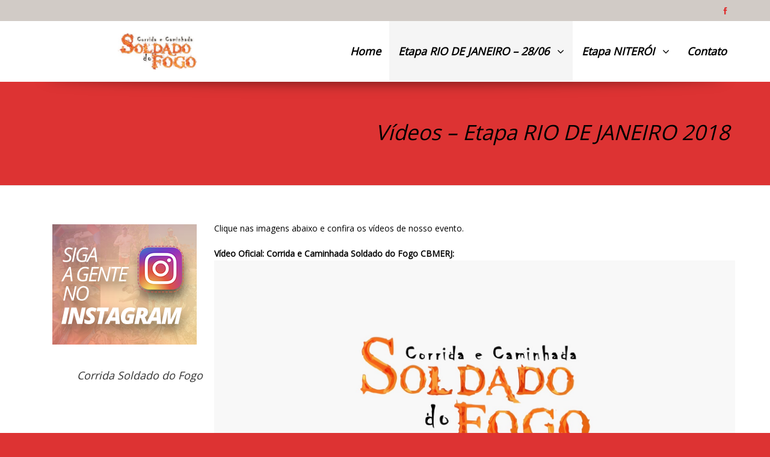

--- FILE ---
content_type: text/html; charset=UTF-8
request_url: https://corridasoldadodofogo.com.br/video-oficial/
body_size: 13520
content:
<!DOCTYPE html>
<!--[if IE 7]>
<html class="ie ie7" lang="pt-BR">
<![endif]-->
<!--[if IE 8]>
<html class="ie ie8" lang="pt-BR">
<![endif]-->
<!--[if !(IE 7) | !(IE 8)  ]><!-->
<html lang="pt-BR">
<!--<![endif]-->
	<head>
		<meta charset="UTF-8" />
				<meta name="viewport" content="width=device-width, initial-scale=1" />
				<script type="text/javascript">
			_THEME_URL_ = "https://corridasoldadodofogo.com.br/wp-content/themes/gameplan";
		</script>
		<title>
			Vídeos &#8211; Etapa RIO DE JANEIRO 2018 | Corrida Soldado do Fogo		</title>
		<link rel="profile" href="https://gmpg.org/xfn/11" />
		<link rel="pingback" href="https://corridasoldadodofogo.com.br/xmlrpc.php" />
		<!--[if lt IE 9]>
		<script src="https://corridasoldadodofogo.com.br/wp-content/themes/gameplan/js/html5.js" type="text/javascript"></script>
		<![endif]-->
		<script type="text/javascript">
			var is_isotope = false;
			 is_isotope = true; 		</script>
		<style type="text/css" >
	@media only screen and (-webkit-min-device-pixel-ratio: 2),(min-resolution: 192dpi) {
		/* Retina Logo */
		.logo{background:url(http://corridasoldadodofogo.com.br/wp-content/uploads/2018/04/Logotipo-mini.jpg) no-repeat center; display:inline-block !important; background-size:contain;}
		.logo img{ opacity:0; visibility:hidden}
		.logo *{display:inline-block}
	}
</style>

<link rel='dns-prefetch' href='//fonts.googleapis.com' />
<link rel='dns-prefetch' href='//netdna.bootstrapcdn.com' />
<link rel='dns-prefetch' href='//s.w.org' />
<link rel="alternate" type="application/rss+xml" title="Feed para Corrida Soldado do Fogo &raquo;" href="https://corridasoldadodofogo.com.br/feed/" />
<link rel="alternate" type="application/rss+xml" title="Feed de comentários para Corrida Soldado do Fogo &raquo;" href="https://corridasoldadodofogo.com.br/comments/feed/" />
<link rel="alternate" type="text/calendar" title="Corrida Soldado do Fogo &raquo; do iCal Feed" href="https://corridasoldadodofogo.com.br/events/?ical=1" />
		<script type="text/javascript">
			window._wpemojiSettings = {"baseUrl":"https:\/\/s.w.org\/images\/core\/emoji\/11.2.0\/72x72\/","ext":".png","svgUrl":"https:\/\/s.w.org\/images\/core\/emoji\/11.2.0\/svg\/","svgExt":".svg","source":{"concatemoji":"https:\/\/corridasoldadodofogo.com.br\/wp-includes\/js\/wp-emoji-release.min.js?ver=5.1.19"}};
			!function(e,a,t){var n,r,o,i=a.createElement("canvas"),p=i.getContext&&i.getContext("2d");function s(e,t){var a=String.fromCharCode;p.clearRect(0,0,i.width,i.height),p.fillText(a.apply(this,e),0,0);e=i.toDataURL();return p.clearRect(0,0,i.width,i.height),p.fillText(a.apply(this,t),0,0),e===i.toDataURL()}function c(e){var t=a.createElement("script");t.src=e,t.defer=t.type="text/javascript",a.getElementsByTagName("head")[0].appendChild(t)}for(o=Array("flag","emoji"),t.supports={everything:!0,everythingExceptFlag:!0},r=0;r<o.length;r++)t.supports[o[r]]=function(e){if(!p||!p.fillText)return!1;switch(p.textBaseline="top",p.font="600 32px Arial",e){case"flag":return s([55356,56826,55356,56819],[55356,56826,8203,55356,56819])?!1:!s([55356,57332,56128,56423,56128,56418,56128,56421,56128,56430,56128,56423,56128,56447],[55356,57332,8203,56128,56423,8203,56128,56418,8203,56128,56421,8203,56128,56430,8203,56128,56423,8203,56128,56447]);case"emoji":return!s([55358,56760,9792,65039],[55358,56760,8203,9792,65039])}return!1}(o[r]),t.supports.everything=t.supports.everything&&t.supports[o[r]],"flag"!==o[r]&&(t.supports.everythingExceptFlag=t.supports.everythingExceptFlag&&t.supports[o[r]]);t.supports.everythingExceptFlag=t.supports.everythingExceptFlag&&!t.supports.flag,t.DOMReady=!1,t.readyCallback=function(){t.DOMReady=!0},t.supports.everything||(n=function(){t.readyCallback()},a.addEventListener?(a.addEventListener("DOMContentLoaded",n,!1),e.addEventListener("load",n,!1)):(e.attachEvent("onload",n),a.attachEvent("onreadystatechange",function(){"complete"===a.readyState&&t.readyCallback()})),(n=t.source||{}).concatemoji?c(n.concatemoji):n.wpemoji&&n.twemoji&&(c(n.twemoji),c(n.wpemoji)))}(window,document,window._wpemojiSettings);
		</script>
		<style type="text/css">
img.wp-smiley,
img.emoji {
	display: inline !important;
	border: none !important;
	box-shadow: none !important;
	height: 1em !important;
	width: 1em !important;
	margin: 0 .07em !important;
	vertical-align: -0.1em !important;
	background: none !important;
	padding: 0 !important;
}
</style>
	<link rel='stylesheet' id='wp-block-library-css'  href='https://corridasoldadodofogo.com.br/wp-includes/css/dist/block-library/style.min.css?ver=5.1.19' type='text/css' media='all' />
<link rel='stylesheet' id='contact-form-7-css'  href='https://corridasoldadodofogo.com.br/wp-content/plugins/contact-form-7/includes/css/styles.css?ver=5.1.1' type='text/css' media='all' />
<link rel='stylesheet' id='rs-plugin-settings-css'  href='https://corridasoldadodofogo.com.br/wp-content/plugins/revslider/public/assets/css/settings.css?ver=5.4.7.2' type='text/css' media='all' />
<style id='rs-plugin-settings-inline-css' type='text/css'>
#rs-demo-id {}
</style>
<link rel='stylesheet' id='wp-pagenavi-css'  href='https://corridasoldadodofogo.com.br/wp-content/plugins/wp-pagenavi/pagenavi-css.css?ver=2.70' type='text/css' media='all' />
<link rel='stylesheet' id='google-font-css'  href='//fonts.googleapis.com/css?family=Lato%7CGotham_Bold%7COpen+Sans&#038;ver=5.1.19' type='text/css' media='all' />
<link rel='stylesheet' id='bootstrap-css'  href='https://corridasoldadodofogo.com.br/wp-content/themes/gameplan/css/bootstrap.min.css?ver=5.1.19' type='text/css' media='all' />
<link rel='stylesheet' id='bootstrap-responsive-css'  href='https://corridasoldadodofogo.com.br/wp-content/themes/gameplan/css/bootstrap-responsive.min.css?ver=5.1.19' type='text/css' media='all' />
<link rel='stylesheet' id='bootstrap-no-icons-css'  href='https://corridasoldadodofogo.com.br/wp-content/themes/gameplan/css/bootstrap.no-icons.min.css?ver=5.1.19' type='text/css' media='all' />
<link rel='stylesheet' id='gameplan-font-awesome-css'  href='//netdna.bootstrapcdn.com/font-awesome/3.2.1/css/font-awesome.css?ver=5.1.19' type='text/css' media='all' />
<link rel='stylesheet' id='gameplan-style-css'  href='https://corridasoldadodofogo.com.br/wp-content/themes/gameplan/style.css?ver=20131023' type='text/css' media='all' />
<link rel='stylesheet' id='icon-effect-css'  href='https://corridasoldadodofogo.com.br/wp-content/themes/gameplan/css/icon-effect.css?ver=5.1.19' type='text/css' media='all' />
<link rel='stylesheet' id='rtl-css'  href='https://corridasoldadodofogo.com.br/wp-content/themes/gameplan/css/rtl.css?ver=5.1.19' type='text/css' media='all' />
<script type='text/javascript' src='https://corridasoldadodofogo.com.br/wp-includes/js/jquery/jquery.js?ver=1.12.4'></script>
<script type='text/javascript' src='https://corridasoldadodofogo.com.br/wp-includes/js/jquery/jquery-migrate.min.js?ver=1.4.1'></script>
<script type='text/javascript' src='https://corridasoldadodofogo.com.br/wp-content/plugins/revslider/public/assets/js/jquery.themepunch.tools.min.js?ver=5.4.7.2'></script>
<script type='text/javascript' src='https://corridasoldadodofogo.com.br/wp-content/plugins/revslider/public/assets/js/jquery.themepunch.revolution.min.js?ver=5.4.7.2'></script>
<link rel='https://api.w.org/' href='https://corridasoldadodofogo.com.br/wp-json/' />
<link rel="EditURI" type="application/rsd+xml" title="RSD" href="https://corridasoldadodofogo.com.br/xmlrpc.php?rsd" />
<link rel="wlwmanifest" type="application/wlwmanifest+xml" href="https://corridasoldadodofogo.com.br/wp-includes/wlwmanifest.xml" /> 
<meta name="generator" content="WordPress 5.1.19" />
<link rel="canonical" href="https://corridasoldadodofogo.com.br/video-oficial/" />
<link rel='shortlink' href='https://corridasoldadodofogo.com.br/?p=130' />
<link rel="alternate" type="application/json+oembed" href="https://corridasoldadodofogo.com.br/wp-json/oembed/1.0/embed?url=https%3A%2F%2Fcorridasoldadodofogo.com.br%2Fvideo-oficial%2F" />
<link rel="alternate" type="text/xml+oembed" href="https://corridasoldadodofogo.com.br/wp-json/oembed/1.0/embed?url=https%3A%2F%2Fcorridasoldadodofogo.com.br%2Fvideo-oficial%2F&#038;format=xml" />
<meta name="tec-api-version" content="v1"><meta name="tec-api-origin" content="https://corridasoldadodofogo.com.br"><link rel="https://theeventscalendar.com/" href="https://corridasoldadodofogo.com.br/wp-json/tribe/events/v1/" /><meta name="generator" content="Powered by WPBakery Page Builder - drag and drop page builder for WordPress."/>
<!--[if lte IE 9]><link rel="stylesheet" type="text/css" href="https://corridasoldadodofogo.com.br/wp-content/plugins/js_composer/assets/css/vc_lte_ie9.min.css" media="screen"><![endif]--><meta name="generator" content="Powered by Slider Revolution 5.4.7.2 - responsive, Mobile-Friendly Slider Plugin for WordPress with comfortable drag and drop interface." />
<link rel="icon" href="https://corridasoldadodofogo.com.br/wp-content/uploads/2018/04/cropped-Corrida-Soldado-do-Fogo-RED-32x32.jpg" sizes="32x32" />
<link rel="icon" href="https://corridasoldadodofogo.com.br/wp-content/uploads/2018/04/cropped-Corrida-Soldado-do-Fogo-RED-192x192.jpg" sizes="192x192" />
<link rel="apple-touch-icon-precomposed" href="https://corridasoldadodofogo.com.br/wp-content/uploads/2018/04/cropped-Corrida-Soldado-do-Fogo-RED-180x180.jpg" />
<meta name="msapplication-TileImage" content="https://corridasoldadodofogo.com.br/wp-content/uploads/2018/04/cropped-Corrida-Soldado-do-Fogo-RED-270x270.jpg" />
<script type="text/javascript">function setREVStartSize(e){									
						try{ e.c=jQuery(e.c);var i=jQuery(window).width(),t=9999,r=0,n=0,l=0,f=0,s=0,h=0;
							if(e.responsiveLevels&&(jQuery.each(e.responsiveLevels,function(e,f){f>i&&(t=r=f,l=e),i>f&&f>r&&(r=f,n=e)}),t>r&&(l=n)),f=e.gridheight[l]||e.gridheight[0]||e.gridheight,s=e.gridwidth[l]||e.gridwidth[0]||e.gridwidth,h=i/s,h=h>1?1:h,f=Math.round(h*f),"fullscreen"==e.sliderLayout){var u=(e.c.width(),jQuery(window).height());if(void 0!=e.fullScreenOffsetContainer){var c=e.fullScreenOffsetContainer.split(",");if (c) jQuery.each(c,function(e,i){u=jQuery(i).length>0?u-jQuery(i).outerHeight(!0):u}),e.fullScreenOffset.split("%").length>1&&void 0!=e.fullScreenOffset&&e.fullScreenOffset.length>0?u-=jQuery(window).height()*parseInt(e.fullScreenOffset,0)/100:void 0!=e.fullScreenOffset&&e.fullScreenOffset.length>0&&(u-=parseInt(e.fullScreenOffset,0))}f=u}else void 0!=e.minHeight&&f<e.minHeight&&(f=e.minHeight);e.c.closest(".rev_slider_wrapper").css({height:f})					
						}catch(d){console.log("Failure at Presize of Slider:"+d)}						
					};</script>
<!-- custom css -->
				<style type="text/css">
body.light{background:#dd3333 center top  ;}/*custom color*/
a,a:hover,h1,.box-style-1.firstword .module-title h1 span,.box-style-1.firstword .module-title h2 span,.box-style-1.firstword .module-title h3 span, .box-style-1 .module-title h1 [class^="icon-"],.box-style-1 .module-title h2 [class^="icon-"],.box-style-1 .module-title h3 [class^="icon-"], .box-style-1 .module-title h1 [class*=" icon-"],.box-style-1 .module-title h2 [class*=" icon-"],.box-style-1 .module-title h3 [class*=" icon-"],.widget.firstword .firstword, .dotted-style.box-style-3.firstword .module-title h2 .firstword, .dotted-style.box-style-4.firstword .module-title h2 .firstword, .dotted-style.box-style-2.firstword .module-title h2 .firstword, .dotted-style.box-style-1.firstword .module-title h2 .firstword,#navigation ul.menu li.parent .sub-menu a:hover,#slider h1:before,.accordion .accordion-heading:before,.table-soid tr:first-child td,.boxed-icon.style-1 .heading .icon-caret-left,.promo-style-1:before,.promo-style-lay2:before,.portfolio-container ul li div a,.icon-checklist ul i,.ok-sign li:before,.alert-style-1:before,.alert-style-2:before,.timeline .row-fluid .col11 .dot,.timeline .row-fluid .col11:before,.timeline1 .row-fluid .span9 .dot,.timeline1 .row-fluid .span9:before,.timeline1 .row-fluid .span12 .dot,.timeline1 .row-fluid .span12:before,.event_listing .viewdetails,.meta-table .custom-pot-1 .meta-data span a,#mainsidebar .widget ul .cat-item a:hover,#mainsidebar .widget ul.menu li a:hover,.boxed-icon.style-3 .boxed-item:hover .contain-content,.boxed-icon.style-3 .boxed-item:hover .heading,.headline .htitle .hicon i,body.dark #navigation-menu-mobile .divselect i.icon-reorder,#navigation-menu-mobile .divselect i.icon-reorder,.color-def,#nav-top > .container > .container-pad:before, .event-listing-modern .rt-article-title a:hover, .ev_price,.tribe-price, .event_listing .custom-pot-1 span.tribe-price, .event-listing-modern .rt-article-title a:hover,#tribe-events h2.tribe-events-page-title,
.woocommerce #body ul.cart_list li a:hover, .woocommerce #body ul.product_list_widget li a:hover, .woocommerce-page #body ul.cart_list li a:hover, .woocommerce-page #body ul.product_list_widget li a:hover,.woocommerce #body .products .product h3.price, .woocommerce #body .products .product h3.price span, .woocommerce #body .products .product h3 a:hover,body.woocommerce .star-rating span, body.woocommerce-page .star-rating span,body .woocommerce .star-rating span, body .woocommerce-page .star-rating span, body.dark.woocommerce .star-rating span,body.dark .related.products h2,body.dark #body .woocommerce table.cart th,body #body .woocommerce .cart_totals h2,body #body .woocommerce .shipping_calculator h2 a,body.dark .woo-page .woocommerce h2,body.dark .editaddress .woocommerce h3,body.woocommerce #body .products .product .product_type_variable:hover,body.woocommerce #body .products .product .add_to_cart_button:hover,body.dark.woocommerce #body .products .product .product_type_variable:hover,body.dark.woocommerce #body .products .product .add_to_cart_button:hover,body.woocommerce .widget_shopping_cart_content .buttons a:hover,body.dark.woocommerce .widget_shopping_cart_content .buttons a:hover,body.dark.woocommerce .star-rating span,body.dark.woocommerce-page .star-rating span,#body .woocommerce-message .button:hover,#body #customer_details h3,.dark #body #customer_details h3{color:#d1cbc6;}
.wpb_accordion .wpb_accordion_wrapper .wpb_accordion_header:before,
.wpb_toggle:before, #content h4.wpb_toggle:before{color:#d1cbc6 !important;}

.bookmark, .light #nav-top, #slider h1,.box-style-2 .module-title,.events_plug .postleft .rt-image,.custom-pot-1 .date-counter,.boxed-icon.style-1 .heading,.boxed-icon.style-1 .boxed-item .boxed-item-bg,.boxed-icon.style-2 .boxed-item .boxed-item-s2,.portfolio-1 .project-tags li a.active,.portfolio-1 .project-tags li a:hover,.portfolio-3 li div,.boxed-icon-checklist ul i,#comment-submit:hover,  input[type="submit"]:hover, .btn-1a:hover,#comment-submit:active, .btn-1a:active,.timeline1 .row-fluid .span9 .postleft .rt-image,.timeline1 .row-fluid .span12 .postleft .rt-image,.paging li a.active,#main-body .wp-pagenavi .current,body #main-body .wp-pagenavi a:hover,#main-body .woocommerce-pagination a.page-numbers:hover,body.dark #main-body .woocommerce-pagination a.page-numbers:hover,#main-body .woocommerce-pagination span.current,.widget .tagcloud a:hover,.sml_submitbtn:hover, .sml_submitbtn:active,a#gototop,.btn-1b:after, .btn-3, .btn-3:hover,.tagcloud a:hover,.carouselfred .g-pagination a.selected,.wpb_gallery_slides .flex-control-paging li a.flex-active, .flexslider .flex-control-paging li > a:hover, .theme-default .nivo-controlNav a.active,.portfolio-modern .element:hover a.portfolio-title,.tribe-events-calendar td.tribe-events-present div[id*="tribe-events-daynum-"], .tribe-events-calendar td.tribe-events-present div[id*="tribe-events-daynum-"]>a, #tribe_events_filters_wrapper input[type=submit], .tribe-events-button, .tribe-events-button.tribe-inactive, .tribe-events-button:hover, .tribe-events-button.tribe-active:hover, .tribe-grid-allday .hentry.vevent > div, .tribe-grid-body div[id*="tribe-events-event-"] .hentry.vevent, .light .tribe-mini-calendar-event .list-date,.light .tribe-mini-calendar td.tribe-events-has-events.tribe-events-present, .tribe-mini-calendar td.tribe-events-has-events.tribe-mini-calendar-today,
.dark.woocommerce #body .single_add_to_cart_button,body.dark.woocommerce .quantity.buttons_added .minus:hover,body.dark.woocommerce .quantity.buttons_added .plus:hover,body.dark .woocommerce .quantity.buttons_added .minus:hover,body.dark .woocommerce .quantity.buttons_added .plus:hover,body.dark.woocommerce #body .single_add_to_cart_button,body.woocommerce a.button,body.woocommerce-page a.button,body.woocommerce #respond .form-submit  input#submit,body.woocommerce a.button,body.woocommerce-page a.button:hover,body.woocommerce #respond .form-submit input#submit:hover,body.woocommerce button.button,body.woocommerce button.button:hover,body .woocommerce input.button,body .woocommerce input.button:hover,body .woocommerce button.button,body .woocommerce button.button:hover,body.woocommerce input.button.alt,body .woocommerce input.button.alt,body.woocommerce input.button.alt:hover,body .woocommerce input.button.alt:hover,body.dark.woocommerce a.button,body.dark.woocommerce-page a.button,body.dark.woocommerce-page a.button:hover,body.woocommerce #respond input#submit:hover,body.dark.woocommerce button.button,body.dark.woocommerce button.button:hover,body #body .woocommerce input.button,body #body .woocommerce input.button:hover,body #body .woocommerce button.button,body #body .woocommerce button.button:hover,body.woocommerce input.button.alt,body #body .woocommerce input.button.alt,body.woocommerce input.button.alt:hover,body #body .woocommerce input.button.alt:hover,body.woocommerce #body .widget_price_filter .ui-slider .ui-slider-handle,body.woocommerce-page #body .widget_price_filter .ui-slider .ui-slider-handle,body #main-body .woocommerce-pagination span.current,body #main-body .woocommerce-pagination a.page-numbers:hover,.woocommerce #body .single_add_to_cart_button{background-color:#d1cbc6;}

body.woocommerce #body .single_add_to_cart_button:hover,body.dark.woocommerce #body .single_add_to_cart_button:hover{background:rgba(209,203,198,.85)}
body .woocommerce .quantity.buttons_added .minus:hover,body .woocommerce .quantity.buttons_added .plus:hover,body.woocommerce  .quantity.buttons_added .minus:hover,body.woocommerce .quantity.buttons_added .plus:hover{background-color:#d1cbc6;border-color:#d1cbc6}

a.icon-social:hover{background-color:#fff; color:#d1cbc6}

.hi-icon-3{box-shadow: 0 0 0 3px #d1cbc6;}
.hi-icon-3:after{background-color:rgba(209, 203, 198, 1); color:#fff}

.hi-icon-5{box-shadow: 0 0 0 4px #d1cbc6;}
.hi-icon-5:hover{background-color:rgba(209, 203, 198, 1); color:#fff; box-shadow:0 0 0 8px rgba(209, 203, 198, 0.3)}
.hi-icon-5{color:#d1cbc6;}

.boxed-icon.style-2 .heading,.boxed-icon.style-3 .heading i{color:#d1cbc6;}

.portfolio-1 .element div, .portfolio-3 li div{background-color: rgba(209, 203, 198, 0.8)}
.wpb_tabs .ui-tabs-nav li.ui-tabs-active a{border-color:#d1cbc6;}
.wpb_content_element .wpb_tabs_nav li.ui-tabs-active a,.dark.woocommerce #body .single_add_to_cart_button,body.dark.woocommerce .quantity.buttons_added .minus:hover,body.dark.woocommerce .quantity.buttons_added .plus:hover,body.dark .woocommerce .quantity.buttons_added .minus:hover,body.dark .woocommerce .quantity.buttons_added .plus:hover{border-color:#d1cbc6 !important;}
.promo-style-1{border-top:3px solid #d1cbc6;}
.promo-style-lay2{border:3px solid #d1cbc6;}
#comment-submit,.btn-1, input[type="submit"]{border: 3px solid #d1cbc6;color: #d1cbc6;}
.alert-style-1{border-top:#d1cbc6 3px solid;}
.alert-style-2{border:3px solid #d1cbc6;}
.headline{border:0px solid #d1cbc6;}
.timeline .row-fluid .col11 .dot span{border:1px #d1cbc6 solid; background-color:#d1cbc6;}
.timeline .row-fluid .col11{ border-left:3px #d1cbc6 solid;}
.timeline1 .row-fluid{border-left:3px #d1cbc6 solid;}
.timeline1 .row-fluid .span9 .dot span{border:1px #d1cbc6 solid;background-color:#d1cbc6;}
.timeline1 .row-fluid .span12 .dot span{border:1px #d1cbc6 solid; background-color:#d1cbc6;}
.sml_submitbtn{border: 4px solid #d1cbc6;color: #d1cbc6;}
textarea:focus,input[type='text']:focus,input[type='email']:focus,input[type='number']:focus{border: solid 1px #d1cbc6;}

.member .member-info .member-social a.icon-social:hover{background: #d1cbc6;}
body.dark .member .member-info .member-social a.icon-social:hover{background: #d1cbc6;}
.dotted2{border-bottom:3px solid #d1cbc6;}
/*dark custom color*/
body.dark .firstword h1 span,body.dark .firstword h2 span,body.dark .firstword h3 span,body.dark .firstword h4 span,
body.dark h1,
body.dark .box-style-1.firstword .module-title h1 span,body.dark .dotted-style.box-style-1.firstword .module-title h2 .firstword,body.dark .box-style-1.firstword .module-title h3 span,
body.dark .box-style-1 .module-title h1 [class^="icon-"],body.dark .box-style-1 .module-title h2 [class^="icon-"],body.dark .box-style-1 .module-title h3 [class^="icon-"],body.dark .box-style-1 .module-title h1 [class*=" icon-"],body.dark .box-style-1 .module-title h2 [class*=" icon-"],body.dark .box-style-1 .module-title h3 [class*=" icon-"],
body.dark #navigation ul.menu li.parent .sub-menu a:hover,
body.dark #slider h1:before,
body.dark .accordion .accordion-heading:before,
body.dark .table-soid tr:first-child td,
body.dark .table-transparent tr:first-child td,
body.dark .boxed-icon.style-1 .heading .icon-caret-left,
body.dark .promo-style-1:before,
body.dark .portfolio-3 .hi-icon,
body.dark .portfolio-3 .hi-icon-2.hi-icon:hover,
body.dark .icon-checklist ul i,
body.dark .ok-sign li:before,
body.dark .btn-1,
body.dark .alert-style-1:before,
body.dark .alert-style-2:before,
body.dark .timeline .row-fluid .col11 .dot,
body.dark .timeline .row-fluid .col11:before,
body.dark .timeline1 .row-fluid .span9 .dot,
body.dark .timeline1 .row-fluid .span9:before,
body.dark .timeline1 .row-fluid .span12 .dot,
body.dark .timeline1 .row-fluid .span12:before,
body.dark .event_listing .viewdetails,
body.dark .meta-table .custom-pot-1 span a,
body.dark #mainsidebar .widget ul .cat-item a:hover,
body.dark #mainsidebar .widget h4,
body.dark #mainsidebar .widget h4,
body.dark .sml_submitbtn,
body.dark .portfolio-container ul li div a,
body.dark .event-listing-modern .rt-article-title a:hover,
body.dark .event_listing .custom-pot-1 span.tribe-price,
.dark.woocommerce #body ul.cart_list li a:hover, .dark.woocommerce #body ul.product_list_widget li a:hover, .dark.woocommerce-page #body ul.cart_list li a:hover, .dark.woocommerce-page #body ul.product_list_widget li a:hover,
body.dark.woocommerce #body .products .product h3.price, body.dark.woocommerce #body .products .product h3.price span, body.dark.woocommerce #body .products .product h3 a:hover,
.woocommerce #body .products .span4.product-category.product .cat-name:hover h3,
.woocommerce #body .products .span4.product-category.product .cat-name:hover,
body.dark.woocommerce #body .products .span4.product-category.product .cat-name:hover h3,
body.dark.woocommerce #body .products .span4.product-category.product .cat-name:hover,
body.dark.single-product.woocommerce #body h3.price,body.dark.single-product.woocommerce #body h3.price span
{color:#d1cbc6;}

body.dark #nav-top{background-color:#d1cbc6;color:#000}
.woocommerce span.onsale, .woocommerce-page span.onsale{ background:#d1cbc6}
body.dark .bookmark,
body.dark #slider h1,
body.dark .box-style-2 .module-title,
body.dark .boxed-icon.style-1 .heading,
body.dark .boxed-icon.style-1 .boxed-item .boxed-item-bg,
body.dark .boxed-icon.style-2 .boxed-item .boxed-item-s2,
body.dark .portfolio-1 .project-tags li a.active,body.dark .portfolio-1 .project-tags li a:hover,
body.dark .portfolio-3 li div,
body.dark .boxed-icon-checklist ul i,
body.dark .btn-1a:hover,body.dark  .btn-1a:active,
body.dark .timeline .row-fluid .col11 .dot span,
body.dark .timeline1 .row-fluid .span9 .postleft .rt-image,
body.dark .timeline1 .row-fluid .span9 .dot span,
body.dark .timeline1 .row-fluid .span12 .postleft .rt-image,
body.dark .timeline1 .row-fluid .span12 .dot span,
body.dark .paging li a.active,
body.dark #main-body .wp-pagenavi .current,
body.dark #main-body .woocommerce-pagination span.current,
body.dark .sml_submitbtn:hover,body.dark .sml_submitbtn:active,
body.dark .hi-icon-3:after{background-color:#d1cbc6;color:#000}
body.dark .tp-bullets .tp-bullet:hover,
body.dark .tp-bullets .tp-bullet.selected,
body.dark .tp-bullets .tp-bullet:hover,
body.dark .tp-bullets .tp-bullet.selected,
body.light .tp-bullets .tp-bullet:hover,
body.light .tp-bullets .tp-bullet.selected,
body.light .tp-bullets .tp-bullet:hover,
body.light .tp-bullets .tp-bullet.selected{background-color:#d1cbc6!important; opacity:1}

body.dark .tp-bullets .tp-bullet, body.light .tp-bullets .tp-bullet{background-image:none !important; background-color:#fff !important; opacity:0.5; width:10px; height:10px; border-radius:20px; -webkit-border-radius:20px; -moz-border-radius:20px; margin-top:0}

body.dark .boxed-icon.style-2 .heading,body.dark .boxed-icon.style-3 .heading i{color:#d1cbc6;}

body.dark .portfolio-1 .element div,body.dark .portfolio-3 li div{background-color: rgba(209,203,198, 0.8)}
body.dark .wpb_tabs .ui-tabs-nav li.ui-tabs-active a{border-color:#d1cbc6;}
body.dark .promo-style-1{border-top:3px solid #d1cbc6;}
body.dark .promo-style-lay2{border:3px solid #d1cbc6;}
body.dark #copyright, #copyright{border-bottom:5px solid #d1cbc6;}
body.dark #comment-submit,body.dark .btn-1 {border: 3px solid #d1cbc6;color: #d1cbc6;}
body.dark .alert-style-1{border-top:#d1cbc6 3px solid;}
body.dark .alert-style-2{border:3px solid #d1cbc6;}
body.dark .headline{border:0px solid #d1cbc6;}
body.dark .timeline .row-fluid .col11 .dot span{border:1px #d1cbc6 solid; background-color:#d1cbc6;}
body.dark .timeline .row-fluid .col11{ border-left:3px #d1cbc6 solid;}
body.dark .timeline1 .row-fluid{border-left:3px #d1cbc6 solid;}
body.dark .timeline1 .row-fluid .span9 .dot span{border:1px #d1cbc6 solid;background-color:#d1cbc6;}
body.dark .timeline1 .row-fluid .span12 .dot span{border:1px #d1cbc6 solid; background-color:#d1cbc6;}
body.dark .sml_submitbtn{border: 4px solid #d1cbc6;color: #d1cbc6;}
body.dark .hi-icon-5{box-shadow: 0 0 0 4px rgba(209,203,198,1);}
body.dark .hi-icon-5:hover{background: rgba(209,203,198,1); box-shadow: 0 0 0 8px rgba(209,203,198,0.3);}
body.dark .hi-icon-3 {box-shadow: 0 0 0 3px #d1cbc6;}
/*end custom color*/

#nav-top .text-right .icon-social{color:#dd3333 !important; }
body.dark,
body{color:#000000}
a{color: !important;}
a:hover{color:#dd0b0b !important;}
html, body, div, applet, object, iframe, p, blockquote, pre, a, abbr, acronym, address, big, cite, del, dfn, em, font, img, ins, kbd, q, s, samp, small, strike, strong, sub, sup, tt, var, b, u, i, center, dl, dt, dd, ol, ul, li, fieldset, form, label, caption, input, textarea, blockquote p, select, input[type="text"], input[type="password"], input[type="datetime"], input[type="datetime-local"], input[type="date"], input[type="month"], input[type="time"], input[type="week"], input[type="number"], input[type="email"], input[type="url"], input[type="search"], input[type="tel"], input[type="color"], .uneditable-input,#navigation ul.sub-menu li a,.single-post h4 .bookmark{
	font-size: 14px;
    font-family: 'Open Sans', sans-serif;
}
html, body, div, applet, object, iframe, p, blockquote, pre, a, abbr, acronym, address, big, cite, del, dfn, em, font, img, ins, kbd, q, s, samp, small, strike, sub, sup, tt, var, u, i, center, dl, dt, dd, ol, ul, li, fieldset, form, label, caption, input, textarea, blockquote p, select, input[type="text"], input[type="password"], input[type="datetime"], input[type="datetime-local"], input[type="date"], input[type="month"], input[type="time"], input[type="week"], input[type="number"], input[type="email"], input[type="url"], input[type="search"], input[type="tel"], input[type="color"], .uneditable-input,#navigation ul.sub-menu li a,.single-post h4 .bookmark{
    font-weight: ;
}
html, body, div, span, applet, object, iframe, .bttn, h4, h5, h6, p, blockquote, pre, a, abbr, acronym, address, big, cite, code, del, dfn, em, font, img, ins, kbd, q, s, samp, small, strike, strong, sub, sup, tt, var, b, u, i, center, dl, dt, dd, ol, ul, li, fieldset, form, label, caption, input, textarea, blockquote p{font-family: 'Open Sans', sans-serif; !important;}
span{font-size:inherit}

.tp-caption.big_heading,.rev-button{font-family: 'Open Sans', sans-serif !important;}
.tp-caption a.rev-button{background:#d1cbc6 !important}

h1, h1 span, h1 a, h1 a:hover{
	font-size: 35px;
	font-family: 'Open Sans', sans-serif !important;
    font-weight: ;
    font-style: italic;
}
h2, h2 span, h2 a, h2 a:hover{
	font-size: 31.5px;
	font-family: 'Open Sans', sans-serif !important;
    font-weight: ;
    font-style: italic;
}
.woocommerce div.product .single_variation span.price,.woocommerce div.product .single_variation span.price ins,.product_list_widget li ins,.woocommerce #body span.onsale, .woocommerce-page #body span.onsale, h3,.portfolio-modern .element a.portfolio-title{
	font-size: 24.5px;
	font-family: 'Open Sans', sans-serif !important;
    font-weight: ;
    font-style: italic;
}
h3 span, h3 a, h3 a:hover{
	font-family: 'Open Sans', sans-serif !important;
    font-size: 24.5px;
    font-weight: ;
    font-style: italic;
}
.timeline .row-fluid .col11 .title{font-family: 'Open Sans', sans-serif !important; font-weight: ;}
.table-transparent tr:first-child td{font-family: 'Open Sans', sans-serif; font-weight: ;}
.post-title .link_title{ font-size: 24.5px; font-weight: ;}
.boxed-item .boxed_title{font-family: 'Open Sans', sans-serif !important; font-weight: ;}
.timeline .row-fluid .col11 .content{
	font-size: 14px;
    font-family: 'Open Sans', sans-serif;
    font-weight: ;
}
.custom-pot-1 .date-counter{
	font-style: italic;
        margin-right: 18px;
	padding-right: 2px;
    }
#tribe-events-content .event_listing .rt-article-title a, .event_widget_fix .accordion .accordion-heading h4, .event_widget_fix .accordion .accordion-inner .ev_button .btn-1{ font-style:italic;}
.wpb_call_to_action .wpb_call_text{font-size: 14px !important; font-weight: ;}
.inner .author .icon-user{font-family: 'Open Sans', sans-serif !important; font-size: 14px; font-weight: ; }
.posts-carousel .postright h3 a{font-size:14px}
.timeline1 .row-fluid .span9 .title .cte, .timeline1 .row-fluid .span12 .title .cte{
	font-family: 'Open Sans', sans-serif !important; 
	font-size: 14px;
    font-weight: ;
}
.timeline-event .timeline1 .row-fluid .span9 .title a,.timeline-event .timeline1 .row-fluid .span12 .title a{font-family: 'Open Sans', sans-serif !important; font-weight: ;}
#mainsidebar .widget ul .recentcomments .recentcommentsauthor,
#comment-submit, .btn-1, input[type="submit"]{
	font-family: 'Open Sans', sans-serif;
}
.timeline-event .two-block .timeline1 .title .rt-date-posted .icon-time,.timeline-event .two-block .timeline1 .title .rt-date-posted .icon-map-marker{font-family: 'Open Sans', sans-serif !important; font-size: 14px;}
.blog-listing .rt-articleinfo *{font-family: 'Open Sans', sans-serif !important; font-size: 14px; font-weight: ;}
.timeline1 .row-fluid .span9 .postleft .rt-image span{font-family: 'Open Sans', sans-serif !important;}

.rt-articleinfo .author .icon-user,.rt-comment-block .rt-comment-text .icon-comments,.rt-date-posted .icon-calendar{font-family: 'Open Sans', sans-serif !important; font-size: 14px; font-weight: ;}

.blog-listing-modern .rt-article-title a, .blog-listing .rt-article-title a{ font-size: 24.5px !important; font-weight: ;}

h4,h5,h6,
.portfolio-1 .element h3, .portfolio-3 li h3,
.rt-articleinfo,
.custom-pot-1,
.custom-pot-1 .date-counter,
.custom-pot-1 .date-counter span,
.events_plug .postleft .rt-image,
.tt-content.icon-quote-right,
.accordion .accordion-heading a,
.content-box-percentage span,
.blog-listing-modern .rt-article-title a, .blog-listing .rt-article-title a, .recent-post .rt-articleinfo *
{font-family: 'Open Sans', sans-serif !important;}
.recent-post .rt-articleinfo *{font-size: 14px; font-weight: ;}
#navigation .menu > li > a {
    font-family: 'Open Sans', sans-serif !important;
    font-size: 18px !important;
    font-weight: 700 !important;
    font-style: italic !important;
}
h3.promoboxnew-item-heading{
	background:#d1cbc6;
}
.promoboxnew-item-heading .icon-caret-left{
	color:#d1cbc6;
}
.promoboxnew-item:hover .promoboxnew-item-inner{
	background: rgba(209,203,198,.8);
}
#navigation .menu > li > a > [class^="icon-"],#navigation .menu > li > a > [class*=" icon-"] {
	line-height:18px;
    vertical-align: inherit;
}
.tp-bullets{opacity:1; z-index:800; position:absolute}
.tp-bullets.hidebullets{opacity:1;}
.tp-leftarrow.default{background-color:rgba(0,0,0,0.25) !important; background-image:none !important; left:0 !important;}
.tp-leftarrow{background-image:none !important; background-color:rgba(0,0,0,0.25) !important; }
.tp-leftarrow:hover{background-color:rgba(0,0,0,0.5)!important;transition: background-color 0.35s ease 0.15s;
 -moz-transition:background-color 0.35s ease 0.15s;
 -o-transition:background-color 0.35s ease 0.15s;
 -webkit-transition:background-color 0.35s ease 0.15s;}
.tparrows.tp-leftarrow:before{content: "\F104";font-family:FontAwesome;position:absolute;font-size:18px; line-height:20px; top:10px;  z-index:200; left:15px; color:rgba(255,255,255,1); }
.tp-rightarrow.default{ background-color:rgba(0,0,0,0.25) !important;background-image:none !important; right:0 !important; }
.tp-rightarrow{background-color:rgba(0,0,0,0.25) !important; background:url(); }
.tp-rightarrow:hover{background-color:rgba(0,0,0,0.5)!important;transition: background-color 0.35s ease 0.15s;
 -moz-transition:background-color 0.35s ease 0.15s;
 -o-transition:background-color 0.35s ease 0.15s;
 -webkit-transition:background-color 0.35s ease 0.15s;}
.tparrows.tp-rightarrow:before{content: "\F105"; font-family:FontAwesome;position:absolute;font-size:18px; line-height: 20px; top:10px;  z-index:200; right:18px; color:rgba(255,255,255,1);}
.tp-bullets.simplebullets.round .bullet{background-image:none !important; background-color:#fff !important; opacity:0.5; width:10px; height:10px; border-radius:20px; -webkit-border-radius:20px; -moz-border-radius:20px; margin-top:0; margin-left:9px}
.tp-bullets.simplebullets.round .bullet:hover, .tp-bullets.simplebullets.round .bullet.selected, .tp-bullets.simplebullets.navbar .bullet:hover, .tp-bullets.simplebullets.navbar .bullet.selected{background-color:#d1cbc6!important;background-position:center!important;  opacity:1}

/* start CSS Tribe Events Calendar */
#tribe-bar-form input[type="text"]:focus{border-color: #d1cbc6;}
#tribe-bar-form .tribe-bar-submit input[type="submit"],.tribe-mini-calendar td.tribe-events-has-events.tribe-mini-calendar-today{background:#d1cbc6}
#tribe-bar-form .tribe-bar-submit input[type="submit"]:hover,#tribe-events-footer .tribe-events-sub-nav li a:hover{background:rgba(209,203,198,.85)}
#tribe-bar-form input[type="text"]:focus{color:#d1cbc6}
body.dark .tribe-events-grid .tribe-grid-header .tribe-grid-content-wrap .column{background-color:#d1cbc6}
body.dark .tribe-grid-allday .hentry.vevent > div,body.dark .tribe-grid-body div[id*="tribe-events-event-"] .hentry.vevent,body.dark .tribe-grid-allday .hentry.vevent > div:hover{background-color:#d1cbc6}
.events-archive.events-gridview #tribe-events-content table .vevent{background:#d1cbc6}
.tribe-grid-header,.tribe-events-calendar thead th{background-color:#d1cbc6}
.tribe-events-tooltip .tribe-events-event-body .date-start,.tribe-events-tooltip .tribe-events-event-body .date-end,#tribe_events_filters_wrapper .tribe_events_slider_val, .single-tribe_events a.tribe-events-ical, .single-tribe_events a.tribe-events-gcal{color:#d1cbc6}
body.dark .tribe-venue-widget-list h4 a:hover,body.dark .vcalendar h4 a:hover,.tribe-events-widget-link a,body.dark .tribe-mini-calendar-wrapper .list-info h2 a:hover{color:#d1cbc6}
body.dark ol.vcalendar > li:before,body.dark .tribe-venue-widget-list li:before,body.dark .tribe-mini-calendar-event .list-date,body.dark .tribe-mini-calendar .tribe-events-has-events:hover a:hover,#tribe-events-footer .tribe-events-sub-nav li a,.tribe-venue-widget-list li:before,ol.vcalendar > li:before{background:#d1cbc6}
/* end setting Tribe Events Calendar */


#page-header .bg-container .container-pad h1{ color:#000000 !important}
#page-header .bg-container .container-pad p{ color:#dd3333}
.widget_flickr .title,
.title.def_style{
    background-color:#d1cbc6 !important;
}
.widget_flickr .title:after,
.title.def_style:after {
    border-top: 43px solid #d1cbc6 !important;
}
.title.def_style .first-word{ color:#ffffff} 
.blog-listing .rt-article-title a:hover{ color:#d1cbc6;}
body.dark .blog-listing .rt-article-title a:hover{ color:#d1cbc6;}
.posts-carousel .postright h3 a:hover{color:#d1cbc6;}
body.dark .posts-carousel .postright h3 a:hover{color:#d1cbc6;}
.post-title a.link_title:hover{ color:#d1cbc6}
body.dark .post-title a.link_title:hover{ color:#d1cbc6}

.tribe-related-events li .tribe-related-event-info .tribe-related-events-title a:hover{ color:#d1cbc6  !important;}
.event_single_fix .meta-table .ev_price{color:#d1cbc6 !important;}
h1 a, h2 a, h3 a,a
body.dark h1 a,body.dark h2 a,body.dark h3 a,body.dark a
{ color:#28a000}

body.dark #comment-submit, body.dark .btn-1,
#comment-submit,.btn-1{ color:#dd3333}

body.dark #comment-submit:hover, body.dark .btn-1:hover,
#comment-submit:hover,.btn-1:hover{ color:#dd3333}


body.dark #comment-submit:hover, body.dark .btn-1:hover,
#comment-submit:hover,.btn-1:hover{}
.btn-1b:after{ background:#dd3333}

.woocommerce #main-body .product .woocommerce-tabs ul.tabs li.active a,.woocommerce-page #main-body .product .woocommerce-tabs ul.tabs li.active a,.dark.woocommerce #main-body .product .woocommerce-tabs ul.tabs li.active a,.dark.woocommerce-page #main-body .product .woocommerce-tabs ul.tabs li.active a{border-top:2px solid #d1cbc6}

.woocommerce .woocommerce-message:before{background-color:#d1cbc6}
.woocommerce .woocommerce-message{border-top:3px solid #d1cbc6;box-shadow:none}
.woocommerce .woocommerce-message,.woocommerce .woocommerce-error,.woocommerce .woocommerce-info{box-shadow:none}

</style>
			<!-- end custom css --><noscript><style type="text/css"> .wpb_animate_when_almost_visible { opacity: 1; }</style></noscript><!--[if lte IE 9]>
	<link rel="stylesheet" type="text/css" href="https://corridasoldadodofogo.com.br/wp-content/themes/gameplan/css/ie.css" />
<![endif]-->						
</head>
<body class="page-template-default page page-id-130 light wide tribe-no-js full-width custom-background-empty single-author wpb-js-composer js-comp-ver-5.4.7 vc_responsive">
<a name="top" style="height:0; position:absolute; top:0;"></a>
	<div class="clear"></div>
    <header>
        <div id="navigation">
			            <div class="bg-container" id="nav-top">
                <div class="container">
                	<div class="container-pad">
                        <div class="row-fluid">
                            <div class="span6">
                                <div class="nav-contact">
                                                                    </div>
                            </div>
                        <div class="span6 text-right">
                            <a href="https://www.facebook.com/Nit2Sports/" class="icon-social icon-facebook " target="_blank"><!-- --></a>							                            <span style="height:35px;display:inline-block;vertical-align:middle; margin-left:-4px"></span>
                        </div>

                    </div>
                </div>
            </div>
            </div>
						            <div class="bg-container" id="nav-bottom">
                <div class="shadow"><!----></div>
                <div class="nav-bottom">                	
                    <div class="container">
                    	<div class="container-pad">
                            <div class="row-fluid">
                                <div class="span3">
																					<a class="logo" href="https://corridasoldadodofogo.com.br" title="Vídeos &#8211; Etapa RIO DE JANEIRO 2018 | Corrida Soldado do Fogo"><img src="https://corridasoldadodofogo.com.br/wp-content/uploads/2018/04/Logotipo-mini.jpg" alt="Vídeos &#8211; Etapa RIO DE JANEIRO 2018 | Corrida Soldado do Fogo" /></a>
										                                </div>
                                <div class="span9">                            
                                    <div id="navigation-menu">
                                        <div class="current-menu"></div>                            
                                        <div class="menu-main-menu-container"><ul id="menu-menu-1" class="menu"><li id="nav-menu-item-16" class="main-menu-item  menu-item-depth-0 menu-item menu-item-type-post_type menu-item-object-page menu-item-home"><a href="https://corridasoldadodofogo.com.br/" class="menu-link main-menu-link">Home </a></li>
<li id="nav-menu-item-177" class="main-menu-item  menu-item-depth-0 menu-item menu-item-type-post_type menu-item-object-page current-menu-ancestor current-menu-parent current_page_parent current_page_ancestor menu-item-has-children parent"><a href="https://corridasoldadodofogo.com.br/etapa-rio-de-janeiro/" class="menu-link main-menu-link">Etapa RIO DE JANEIRO &#8211; 28/06 <i class="icon-angle-down"></i></a>
<div class="div-sub-menu"><ul class="sub-menu  menu-depth-1">
	<li id="nav-menu-item-11" class="sub-menu-item  menu-item-depth-1 menu-item menu-item-type-post_type menu-item-object-page"><a href="https://corridasoldadodofogo.com.br/sample-page/" class="menu-link sub-menu-link">Informações </a></li>
	<li id="nav-menu-item-41" class="sub-menu-item  menu-item-depth-1 menu-item menu-item-type-post_type menu-item-object-page"><a href="https://corridasoldadodofogo.com.br/programacao/" class="menu-link sub-menu-link">Programação </a></li>
	<li id="nav-menu-item-35" class="sub-menu-item  menu-item-depth-1 menu-item menu-item-type-post_type menu-item-object-page"><a href="https://corridasoldadodofogo.com.br/percurso/" class="menu-link sub-menu-link">Percurso </a></li>
	<li id="nav-menu-item-34" class="sub-menu-item  menu-item-depth-1 menu-item menu-item-type-post_type menu-item-object-page"><a href="https://corridasoldadodofogo.com.br/kit-do-atleta/" class="menu-link sub-menu-link">Kit do Atleta </a></li>
	<li id="nav-menu-item-40" class="sub-menu-item  menu-item-depth-1 menu-item menu-item-type-post_type menu-item-object-page"><a href="https://corridasoldadodofogo.com.br/premiacao/" class="menu-link sub-menu-link">Premiação </a></li>
	<li id="nav-menu-item-46" class="sub-menu-item  menu-item-depth-1 menu-item menu-item-type-post_type menu-item-object-page"><a href="https://corridasoldadodofogo.com.br/regulamento/" class="menu-link sub-menu-link">Regulamento </a></li>
	<li id="nav-menu-item-29" class="sub-menu-item  menu-item-depth-1 menu-item menu-item-type-post_type menu-item-object-page"><a href="https://corridasoldadodofogo.com.br/inscricoes/" class="menu-link sub-menu-link">Inscrições </a></li>
	<li id="nav-menu-item-123" class="sub-menu-item  menu-item-depth-1 menu-item menu-item-type-post_type menu-item-object-page menu-item-has-children parent"><a href="https://corridasoldadodofogo.com.br/resultados/" class="menu-link sub-menu-link">Resultados <i class="icon-angle-left"></i></a>
	<div class="div-sub-menu"><ul class="sub-menu sub-sub-menu menu-depth-2">
		<li id="nav-menu-item-5968" class="sub-menu-item sub-sub-menu-item menu-item-depth-2 menu-item menu-item-type-post_type menu-item-object-page"><a href="https://corridasoldadodofogo.com.br/recordes-etapa-rio-de-janeiro/" class="menu-link sub-menu-link">Recordes </a></li>
		<li id="nav-menu-item-5942" class="sub-menu-item sub-sub-menu-item menu-item-depth-2 menu-item menu-item-type-post_type menu-item-object-page"><a href="https://corridasoldadodofogo.com.br/resultados-etapa-rio-de-janeiro-2019/" class="menu-link sub-menu-link">Resultados 2019 </a></li>
		<li id="nav-menu-item-5961" class="sub-menu-item sub-sub-menu-item menu-item-depth-2 menu-item menu-item-type-post_type menu-item-object-page"><a href="https://corridasoldadodofogo.com.br/resultados-etapa-rio-de-janeiro-2018/" class="menu-link sub-menu-link">Resultados 2018 </a></li>

	</ul></div>
</li>
	<li id="nav-menu-item-134" class="sub-menu-item  menu-item-depth-1 menu-item menu-item-type-post_type menu-item-object-page menu-item-has-children parent"><a href="https://corridasoldadodofogo.com.br/fotos-oficiais/" class="menu-link sub-menu-link">Fotos <i class="icon-angle-left"></i></a>
	<div class="div-sub-menu"><ul class="sub-menu sub-sub-menu menu-depth-2">
		<li id="nav-menu-item-6019" class="sub-menu-item sub-sub-menu-item menu-item-depth-2 menu-item menu-item-type-post_type menu-item-object-page"><a href="https://corridasoldadodofogo.com.br/fotos-2019-etapa-rio-de-janeiro/" class="menu-link sub-menu-link">Fotos 2019 </a></li>
		<li id="nav-menu-item-6020" class="sub-menu-item sub-sub-menu-item menu-item-depth-2 menu-item menu-item-type-post_type menu-item-object-page"><a href="https://corridasoldadodofogo.com.br/fotos-2018-etapa-rio-de-janeiro/" class="menu-link sub-menu-link">Fotos 2018 </a></li>

	</ul></div>
</li>
	<li id="nav-menu-item-133" class="sub-menu-item  menu-item-depth-1 menu-item menu-item-type-post_type menu-item-object-page current-menu-item page_item page-item-130 current_page_item"><a href="https://corridasoldadodofogo.com.br/video-oficial/" class="menu-link sub-menu-link">Vídeos 2018 </a></li>

</ul></div>
</li>
<li id="nav-menu-item-178" class="main-menu-item  menu-item-depth-0 menu-item menu-item-type-post_type menu-item-object-page menu-item-has-children parent"><a href="https://corridasoldadodofogo.com.br/etapa-niteroi/" class="menu-link main-menu-link">Etapa NITERÓI <i class="icon-angle-down"></i></a>
<div class="div-sub-menu"><ul class="sub-menu  menu-depth-1">
	<li id="nav-menu-item-204" class="sub-menu-item  menu-item-depth-1 menu-item menu-item-type-post_type menu-item-object-page"><a href="https://corridasoldadodofogo.com.br/informacoes-etapa-niteroi/" class="menu-link sub-menu-link">Informações </a></li>
	<li id="nav-menu-item-203" class="sub-menu-item  menu-item-depth-1 menu-item menu-item-type-post_type menu-item-object-page"><a href="https://corridasoldadodofogo.com.br/programacao-etapa-niteroi/" class="menu-link sub-menu-link">Programação </a></li>
	<li id="nav-menu-item-228" class="sub-menu-item  menu-item-depth-1 menu-item menu-item-type-post_type menu-item-object-page menu-item-has-children parent"><a href="https://corridasoldadodofogo.com.br/percurso-etapa-niteroi/" class="menu-link sub-menu-link">Percurso <i class="icon-angle-left"></i></a>
	<div class="div-sub-menu"><ul class="sub-menu sub-sub-menu menu-depth-2">
		<li id="nav-menu-item-227" class="sub-menu-item sub-sub-menu-item menu-item-depth-2 menu-item menu-item-type-post_type menu-item-object-page"><a href="https://corridasoldadodofogo.com.br/percurso-5k-etapa-niteroi/" class="menu-link sub-menu-link">Percurso 5K </a></li>
		<li id="nav-menu-item-226" class="sub-menu-item sub-sub-menu-item menu-item-depth-2 menu-item menu-item-type-post_type menu-item-object-page"><a href="https://corridasoldadodofogo.com.br/percurso-kids-etapa-niteroi/" class="menu-link sub-menu-link">Percurso Kids </a></li>

	</ul></div>
</li>
	<li id="nav-menu-item-225" class="sub-menu-item  menu-item-depth-1 menu-item menu-item-type-post_type menu-item-object-page"><a href="https://corridasoldadodofogo.com.br/kit-do-atleta-etapa-niteroi/" class="menu-link sub-menu-link">Kit do Atleta </a></li>
	<li id="nav-menu-item-224" class="sub-menu-item  menu-item-depth-1 menu-item menu-item-type-post_type menu-item-object-page"><a href="https://corridasoldadodofogo.com.br/premiacao-etapa-niteroi/" class="menu-link sub-menu-link">Premiação </a></li>
	<li id="nav-menu-item-223" class="sub-menu-item  menu-item-depth-1 menu-item menu-item-type-post_type menu-item-object-page"><a href="https://corridasoldadodofogo.com.br/regulamento-etapa-niteroi/" class="menu-link sub-menu-link">Regulamento </a></li>
	<li id="nav-menu-item-202" class="sub-menu-item  menu-item-depth-1 menu-item menu-item-type-post_type menu-item-object-page"><a href="https://corridasoldadodofogo.com.br/inscricoes-etapa-niteroi/" class="menu-link sub-menu-link">Inscrições </a></li>
	<li id="nav-menu-item-238" class="sub-menu-item  menu-item-depth-1 menu-item menu-item-type-post_type menu-item-object-page menu-item-has-children parent"><a href="https://corridasoldadodofogo.com.br/resultados-etapa-niteroi/" class="menu-link sub-menu-link">Resultados <i class="icon-angle-left"></i></a>
	<div class="div-sub-menu"><ul class="sub-menu sub-sub-menu menu-depth-2">
		<li id="nav-menu-item-237" class="sub-menu-item sub-sub-menu-item menu-item-depth-2 menu-item menu-item-type-post_type menu-item-object-page"><a href="https://corridasoldadodofogo.com.br/recordes-etapa-niteroi/" class="menu-link sub-menu-link">Recordes </a></li>
		<li id="nav-menu-item-6063" class="sub-menu-item sub-sub-menu-item menu-item-depth-2 menu-item menu-item-type-post_type menu-item-object-page"><a href="https://corridasoldadodofogo.com.br/resultados-2019-etapa-niteroi/" class="menu-link sub-menu-link">Resultados 2019 </a></li>
		<li id="nav-menu-item-5719" class="sub-menu-item sub-sub-menu-item menu-item-depth-2 menu-item menu-item-type-post_type menu-item-object-page"><a href="https://corridasoldadodofogo.com.br/resultados-2018-etapa-niteroi/" class="menu-link sub-menu-link">Resultados 2018 </a></li>
		<li id="nav-menu-item-236" class="sub-menu-item sub-sub-menu-item menu-item-depth-2 menu-item menu-item-type-post_type menu-item-object-page"><a href="https://corridasoldadodofogo.com.br/resultados-2017-etapa-niteroi/" class="menu-link sub-menu-link">Resultados 2017 </a></li>

	</ul></div>
</li>
	<li id="nav-menu-item-246" class="sub-menu-item  menu-item-depth-1 menu-item menu-item-type-post_type menu-item-object-page menu-item-has-children parent"><a href="https://corridasoldadodofogo.com.br/fotos-etapa-niteroi/" class="menu-link sub-menu-link">Fotos <i class="icon-angle-left"></i></a>
	<div class="div-sub-menu"><ul class="sub-menu sub-sub-menu menu-depth-2">
		<li id="nav-menu-item-6072" class="sub-menu-item sub-sub-menu-item menu-item-depth-2 menu-item menu-item-type-post_type menu-item-object-page"><a href="https://corridasoldadodofogo.com.br/fotos-2019-etapa-niteroi/" class="menu-link sub-menu-link">Fotos 2019 </a></li>
		<li id="nav-menu-item-5726" class="sub-menu-item sub-sub-menu-item menu-item-depth-2 menu-item menu-item-type-post_type menu-item-object-page"><a href="https://corridasoldadodofogo.com.br/fotos-2018-etapa-niteroi/" class="menu-link sub-menu-link">Fotos 2018 </a></li>
		<li id="nav-menu-item-5732" class="sub-menu-item sub-sub-menu-item menu-item-depth-2 menu-item menu-item-type-post_type menu-item-object-page"><a href="https://corridasoldadodofogo.com.br/fotos-2017-etapa-niteroi/" class="menu-link sub-menu-link">Fotos 2017 </a></li>

	</ul></div>
</li>
	<li id="nav-menu-item-5743" class="sub-menu-item  menu-item-depth-1 menu-item menu-item-type-post_type menu-item-object-page menu-item-has-children parent"><a href="https://corridasoldadodofogo.com.br/videos-etapa-niteroi/" class="menu-link sub-menu-link">Vídeos <i class="icon-angle-left"></i></a>
	<div class="div-sub-menu"><ul class="sub-menu sub-sub-menu menu-depth-2">
		<li id="nav-menu-item-6081" class="sub-menu-item sub-sub-menu-item menu-item-depth-2 menu-item menu-item-type-post_type menu-item-object-page"><a href="https://corridasoldadodofogo.com.br/video-2019-etapa-niteroi/" class="menu-link sub-menu-link">Vídeo 2019 </a></li>
		<li id="nav-menu-item-5744" class="sub-menu-item sub-sub-menu-item menu-item-depth-2 menu-item menu-item-type-post_type menu-item-object-page"><a href="https://corridasoldadodofogo.com.br/video-2018-etapa-niteroi/" class="menu-link sub-menu-link">Vídeo 2018 </a></li>
		<li id="nav-menu-item-245" class="sub-menu-item sub-sub-menu-item menu-item-depth-2 menu-item menu-item-type-post_type menu-item-object-page"><a href="https://corridasoldadodofogo.com.br/video-etapa-niteroi/" class="menu-link sub-menu-link">Vídeo 2017 </a></li>

	</ul></div>
</li>

</ul></div>
</li>
<li id="nav-menu-item-28" class="main-menu-item  menu-item-depth-0 menu-item menu-item-type-post_type menu-item-object-page"><a href="https://corridasoldadodofogo.com.br/contato/" class="menu-link main-menu-link">Contato </a></li>
</ul></div>                                                                           
                                    </div>
                                    <div id="navigation-menu-mobile" class="hide">
                                    	<div class="menu-main-menu-container"><div class="divselect"><select onchange="if(this.value != '' && this.value != '#') location.href=this.value" id="menu-menu-2" class="menu-mobile"><option value="#" style=" display:none"></option><option value="https://corridasoldadodofogo.com.br/">Home</option>
<option value="https://corridasoldadodofogo.com.br/etapa-rio-de-janeiro/">Etapa RIO DE JANEIRO &#8211; 28/06</option>
	<option value="https://corridasoldadodofogo.com.br/sample-page/">&#8211; Informações</option>
	<option value="https://corridasoldadodofogo.com.br/programacao/">&#8211; Programação</option>
	<option value="https://corridasoldadodofogo.com.br/percurso/">&#8211; Percurso</option>
	<option value="https://corridasoldadodofogo.com.br/kit-do-atleta/">&#8211; Kit do Atleta</option>
	<option value="https://corridasoldadodofogo.com.br/premiacao/">&#8211; Premiação</option>
	<option value="https://corridasoldadodofogo.com.br/regulamento/">&#8211; Regulamento</option>
	<option value="https://corridasoldadodofogo.com.br/inscricoes/">&#8211; Inscrições</option>
	<option value="https://corridasoldadodofogo.com.br/resultados/">&#8211; Resultados</option>
		<option value="https://corridasoldadodofogo.com.br/recordes-etapa-rio-de-janeiro/">&#8211;  &#8211; Recordes</option>
		<option value="https://corridasoldadodofogo.com.br/resultados-etapa-rio-de-janeiro-2019/">&#8211;  &#8211; Resultados 2019</option>
		<option value="https://corridasoldadodofogo.com.br/resultados-etapa-rio-de-janeiro-2018/">&#8211;  &#8211; Resultados 2018</option>
	<option value="https://corridasoldadodofogo.com.br/fotos-oficiais/">&#8211; Fotos</option>
		<option value="https://corridasoldadodofogo.com.br/fotos-2019-etapa-rio-de-janeiro/">&#8211;  &#8211; Fotos 2019</option>
		<option value="https://corridasoldadodofogo.com.br/fotos-2018-etapa-rio-de-janeiro/">&#8211;  &#8211; Fotos 2018</option>
	<option value="https://corridasoldadodofogo.com.br/video-oficial/" selected="selected">&#8211; Vídeos 2018</option>
<option value="https://corridasoldadodofogo.com.br/etapa-niteroi/">Etapa NITERÓI</option>
	<option value="https://corridasoldadodofogo.com.br/informacoes-etapa-niteroi/">&#8211; Informações</option>
	<option value="https://corridasoldadodofogo.com.br/programacao-etapa-niteroi/">&#8211; Programação</option>
	<option value="https://corridasoldadodofogo.com.br/percurso-etapa-niteroi/">&#8211; Percurso</option>
		<option value="https://corridasoldadodofogo.com.br/percurso-5k-etapa-niteroi/">&#8211;  &#8211; Percurso 5K</option>
		<option value="https://corridasoldadodofogo.com.br/percurso-kids-etapa-niteroi/">&#8211;  &#8211; Percurso Kids</option>
	<option value="https://corridasoldadodofogo.com.br/kit-do-atleta-etapa-niteroi/">&#8211; Kit do Atleta</option>
	<option value="https://corridasoldadodofogo.com.br/premiacao-etapa-niteroi/">&#8211; Premiação</option>
	<option value="https://corridasoldadodofogo.com.br/regulamento-etapa-niteroi/">&#8211; Regulamento</option>
	<option value="https://corridasoldadodofogo.com.br/inscricoes-etapa-niteroi/">&#8211; Inscrições</option>
	<option value="https://corridasoldadodofogo.com.br/resultados-etapa-niteroi/">&#8211; Resultados</option>
		<option value="https://corridasoldadodofogo.com.br/recordes-etapa-niteroi/">&#8211;  &#8211; Recordes</option>
		<option value="https://corridasoldadodofogo.com.br/resultados-2019-etapa-niteroi/">&#8211;  &#8211; Resultados 2019</option>
		<option value="https://corridasoldadodofogo.com.br/resultados-2018-etapa-niteroi/">&#8211;  &#8211; Resultados 2018</option>
		<option value="https://corridasoldadodofogo.com.br/resultados-2017-etapa-niteroi/">&#8211;  &#8211; Resultados 2017</option>
	<option value="https://corridasoldadodofogo.com.br/fotos-etapa-niteroi/">&#8211; Fotos</option>
		<option value="https://corridasoldadodofogo.com.br/fotos-2019-etapa-niteroi/">&#8211;  &#8211; Fotos 2019</option>
		<option value="https://corridasoldadodofogo.com.br/fotos-2018-etapa-niteroi/">&#8211;  &#8211; Fotos 2018</option>
		<option value="https://corridasoldadodofogo.com.br/fotos-2017-etapa-niteroi/">&#8211;  &#8211; Fotos 2017</option>
	<option value="https://corridasoldadodofogo.com.br/videos-etapa-niteroi/">&#8211; Vídeos</option>
		<option value="https://corridasoldadodofogo.com.br/video-2019-etapa-niteroi/">&#8211;  &#8211; Vídeo 2019</option>
		<option value="https://corridasoldadodofogo.com.br/video-2018-etapa-niteroi/">&#8211;  &#8211; Vídeo 2018</option>
		<option value="https://corridasoldadodofogo.com.br/video-etapa-niteroi/">&#8211;  &#8211; Vídeo 2017</option>
<option value="https://corridasoldadodofogo.com.br/contato/">Contato</option>
</select><span class="spanselect"></span><i class="icon-reorder "></i></div></div>                                    </div>
                                    <div class="clear"></div>
                                </div>
                            </div>
                        </div>
                    </div>
                </div>
            </div>
							<script>
				jQuery(document).ready(function(){
					if(jQuery(document).scrollTop()>35){
						jQuery('#navigation').addClass('pos_fixed_nav');
					}
				   jQuery(window).scroll(function(e){
					   if(jQuery(document).scrollTop()>35){
							jQuery('#navigation').addClass('pos_fixed_nav');
					   }else{
						   jQuery('#navigation').removeClass('pos_fixed_nav');
					   }
				   }); 
				});
				</script>
			</div>			<style type="text/css">
		#page-header{ height:}
		#page-header .bg-container{background:#dd3333 url()  center 0 ;background-size:cover; height:100%}
	</style>
		<div id="page-header" class="no-subheading">
        	<div class="bg-container">
            	<div class="container-pad">
                    <h1>Vídeos &#8211; Etapa RIO DE JANEIRO 2018&nbsp;</h1>
                    <p>&nbsp;</p>
                </div>
            </div>
        </div>    </header>
    <div class="clear"></div>
    <div id="body">
    	<div id="wrapper">      <div class="bg-container single-page-body "> 
    <div class="body-top-color"><!----></div>
    <div class="background-color"><!----></div> 
    <div class="container">    	
				<div class="container-pad">
		            <div class="row-fluid revert-layout">
                <div class="span9">
					<div class="post-130 page type-page status-publish hentry">					
						<p style="text-align: left;">Clique nas imagens abaixo e confira os vídeos de nosso evento.</p>
<p style="text-align: left;"><strong>Vídeo Oficial: Corrida e Caminhada Soldado do Fogo CBMERJ:</strong><br />
<a href="https://www.youtube.com/watch?v=Ol-YHr2LjoY"><img class="alignnone wp-image-131 size-full" src="https://corridasoldadodofogo.com.br/wp-content/uploads/2018/07/capa.jpg" alt="" width="1765" height="858" srcset="https://corridasoldadodofogo.com.br/wp-content/uploads/2018/07/capa.jpg 1765w, https://corridasoldadodofogo.com.br/wp-content/uploads/2018/07/capa-300x146.jpg 300w, https://corridasoldadodofogo.com.br/wp-content/uploads/2018/07/capa-768x373.jpg 768w, https://corridasoldadodofogo.com.br/wp-content/uploads/2018/07/capa-1024x498.jpg 1024w, https://corridasoldadodofogo.com.br/wp-content/uploads/2018/07/capa-624x303.jpg 624w" sizes="(max-width: 1765px) 100vw, 1765px" /></a></p>
<p><strong>Vídeo by Elon Junior:</strong><br />
<a href="https://www.youtube.com/watch?v=mCa5jNdnNL8" target="_blank" rel="noopener noreferrer"><img class="alignnone wp-image-156 size-full alignleft" src="https://corridasoldadodofogo.com.br/wp-content/uploads/2018/07/capa-1.jpg" alt="" width="1679" height="943" srcset="https://corridasoldadodofogo.com.br/wp-content/uploads/2018/07/capa-1.jpg 1679w, https://corridasoldadodofogo.com.br/wp-content/uploads/2018/07/capa-1-300x168.jpg 300w, https://corridasoldadodofogo.com.br/wp-content/uploads/2018/07/capa-1-768x431.jpg 768w, https://corridasoldadodofogo.com.br/wp-content/uploads/2018/07/capa-1-1024x575.jpg 1024w, https://corridasoldadodofogo.com.br/wp-content/uploads/2018/07/capa-1-624x350.jpg 624w" sizes="(max-width: 1679px) 100vw, 1679px" /></a></p>
						<div class="container-pad">
<div id="comments" class="comments-area">

	
	    	</div><!-- #comments .comments-area --></div>					</div>
                </div>
				                <div class="span3">
                	<div id="mainsidebar">
						<div id="media_image-2" class=" widget box-style-1 widget_media_image"><a href="https://www.instagram.com/corridasoldadodofogo/" target="_blank"><img width="240" height="200" src="https://corridasoldadodofogo.com.br/wp-content/uploads/2018/04/2018-09-26.png" class="image wp-image-5669  attachment-full size-full" alt="" style="max-width: 100%; height: auto;" /></a></div><div id="as_facebook_mem_likebox_widgets" class=" widget box-style-1 widget_as_facebook_mem_likebox"><div class="module-title"><h2 class="title">Corrida Soldado do Fogo</h2><span class="dotted">&nbsp;</span></div><div id="likeboxwrap" style="width:238px; height:253px; background: #transparent; border:1px solid ##0F0F0F; overflow:hidden;"><div id="likebox-frame"><iframe src="//www.facebook.com/plugins/page.php?href=https%3A%2F%2Fwww.facebook.com%2FCorridaSoldadoDoFogoCBMERJ/?hc_location=timeline&tabs=&amp;width=240&amp;height=255&amp;small_header=false&amp;adapt_container_width=true&amp;hide_cover=false&amp;show_facepile=true&amp;show_border=false&amp;header=false" scrolling="no" frameborder="0" style="border:none; overflow:hidden; width:240px; height:255px; margin:-1px;" allowTransparency="true"></iframe></div></div></div>                    </div>
                </div>
				            </div>
				</div>
		    </div>
	
	
	
</div>
<div class="bg-container">
</div>
		<footer>
<!--             <div class="bg-container">
                <div id="copyright">
                    <div class="container">
						<div id="footlogo"> -->
                                                	                                <!-- <a class="logo" href="" title=""><img src="/images/logo-1.png" /></a> -->
                                                            <!-- <a class="logo" href="" title=""><img src="" alt=""/></a> -->
                            	
                        				
						<!-- </div> -->
                        <!--                     </div>
                </div>
            </div> -->
        </footer>
    </div>        
</div>
<a href="#top" id="gototop" class="notshow" title="Go to top"><i class="icon-angle-up "></i></a>
		<script>
		( function ( body ) {
			'use strict';
			body.className = body.className.replace( /\btribe-no-js\b/, 'tribe-js' );
		} )( document.body );
		</script>
		<script> /* <![CDATA[ */var tribe_l10n_datatables = {"aria":{"sort_ascending":": ative para ordenar a coluna ascendente","sort_descending":": ative para ordenar a coluna descendente"},"length_menu":"Mostre entradas do _MENU_","empty_table":"Sem dados dispon\u00edveis na tabela","info":"Mostrando _START_ a _END_ de _TOTAL_ entradas","info_empty":"Mostrando 0 a 0 de 0 entradas","info_filtered":"(filtrado de _MAX_ entradas totais)","zero_records":"Nenhum registro foi encontrado","search":"Pesquisar:","all_selected_text":"Todos os itens dessa p\u00e1gina foram selecionados. ","select_all_link":"Selecionar todas as p\u00e1ginas","clear_selection":"Limpar sele\u00e7\u00e3o.","pagination":{"all":"Todos","next":"Pr\u00f3ximo","previous":"Anterior"},"select":{"rows":{"0":"","_":": %d linhas selecionadas","1":": 1 linha selecionada"}},"datepicker":{"dayNames":["domingo","segunda-feira","ter\u00e7a-feira","quarta-feira","quinta-feira","sexta-feira","s\u00e1bado"],"dayNamesShort":["dom","seg","ter","qua","qui","sex","s\u00e1b"],"dayNamesMin":["D","S","T","Q","Q","S","S"],"monthNames":["janeiro","fevereiro","mar\u00e7o","abril","maio","junho","julho","agosto","setembro","outubro","novembro","dezembro"],"monthNamesShort":["janeiro","fevereiro","mar\u00e7o","abril","maio","junho","julho","agosto","setembro","outubro","novembro","dezembro"],"monthNamesMin":["jan","fev","mar","abr","maio","jun","jul","ago","set","out","nov","dez"],"nextText":"Pr\u00f3ximo","prevText":"Anterior","currentText":"Hoje","closeText":"Feito","today":"Hoje","clear":"Limpar"}};var tribe_system_info = {"sysinfo_optin_nonce":"f902de6b19","clipboard_btn_text":"Copiar para a \u00e1rea de transfer\u00eancia","clipboard_copied_text":"A informa\u00e7\u00e3o do sistema foi copiada","clipboard_fail_text":"Pressione \"Cmd + C\" para copiar"};/* ]]> */ </script><script type='text/javascript'>
/* <![CDATA[ */
var wpcf7 = {"apiSettings":{"root":"https:\/\/corridasoldadodofogo.com.br\/wp-json\/contact-form-7\/v1","namespace":"contact-form-7\/v1"}};
/* ]]> */
</script>
<script type='text/javascript' src='https://corridasoldadodofogo.com.br/wp-content/plugins/contact-form-7/includes/js/scripts.js?ver=5.1.1'></script>
<script type='text/javascript' src='https://corridasoldadodofogo.com.br/wp-content/themes/gameplan/js/bootstrap.min.js?ver=5.1.19'></script>
<script type='text/javascript' src='https://corridasoldadodofogo.com.br/wp-content/themes/gameplan/js/jquery-easing-1.3.js?ver=5.1.19'></script>
<script type='text/javascript' src='https://corridasoldadodofogo.com.br/wp-content/themes/gameplan/js/modernizr.custom.97074.js?ver=5.1.19'></script>
<script type='text/javascript' src='https://corridasoldadodofogo.com.br/wp-content/themes/gameplan/js/jquery.caroufredsel-6.2.1.min.js?ver=5.1.19'></script>
<script type='text/javascript' src='https://corridasoldadodofogo.com.br/wp-content/themes/gameplan/js/template.js?ver=5.1.19'></script>
<script type='text/javascript' src='https://corridasoldadodofogo.com.br/wp-content/plugins/js_composer/assets/lib/waypoints/waypoints.min.js?ver=5.4.7'></script>
<script type='text/javascript' src='https://corridasoldadodofogo.com.br/wp-includes/js/comment-reply.min.js?ver=5.1.19'></script>
<script type='text/javascript' src='https://corridasoldadodofogo.com.br/wp-includes/js/wp-embed.min.js?ver=5.1.19'></script>
<script defer src="https://static.cloudflareinsights.com/beacon.min.js/vcd15cbe7772f49c399c6a5babf22c1241717689176015" integrity="sha512-ZpsOmlRQV6y907TI0dKBHq9Md29nnaEIPlkf84rnaERnq6zvWvPUqr2ft8M1aS28oN72PdrCzSjY4U6VaAw1EQ==" data-cf-beacon='{"version":"2024.11.0","token":"d97b1d29f32d460ab6ca3f05042ce29b","r":1,"server_timing":{"name":{"cfCacheStatus":true,"cfEdge":true,"cfExtPri":true,"cfL4":true,"cfOrigin":true,"cfSpeedBrain":true},"location_startswith":null}}' crossorigin="anonymous"></script>
</body>
</html>

--- FILE ---
content_type: text/css
request_url: https://corridasoldadodofogo.com.br/wp-content/themes/gameplan/style.css?ver=20131023
body_size: 27780
content:
/*
Theme Name: gameplan
Theme URI: http://gameplan.cactusthemes.com
Author: CactusThemes
Author URI: http://themeforest.net/user/cactusthemes
Description: A multi-purposes theme, suitable for business, game, sport, travel...
Version: 1.5.16
License: ThemeForest
License URI: license.txt
Tags: light, dark, flexible-width, theme-options, post-formats, rtl-language-support, translation-ready, custom-menu, custom-background, custom-colors
*/

@charset "utf-8";

@import url('css/post-gallery.css');

@font-face {
    font-family: Gotham_Bold;
    src: url('css/fonts/Gotham_medium.ttf'),
    url('css/fonts/Gotham_medium.ttf'); /* IE9 */
}

@font-face {
    font-family: "custom_x";
    src: url("css/fonts/x.eot");
    src: url("css/fonts/x.eot?#iefix") format("embedded-opentype"),
    url("css/fonts/x.ttf") format("truetype"),
    url("css/fonts/x.svg#untitled-font-1") format("svg"),
    url("css/fonts/x.woff") format("woff");
    font-weight: normal;
    font-style: normal;
}

/* -------------------------
	Base CSS
--------------------------- */
body {
    min-width: 320px;
    color: #323232;
    font-size: 14px;
    font-weight: 300;
    margin: 0;
    background-color: #efe9d3;
}

html, body, div, span, applet, object, iframe, h1, h2, h3, h4, h5, h6, p, blockquote, pre, a, abbr, acronym, address, big, cite, code, del, dfn, em, font, img, ins, kbd, q, s, samp, small, strike, strong, sub, sup, tt, var, b, u, i, center, dl, dt, dd, ol, ul, li, fieldset, form, label, caption, input, textarea, blockquote p {
    font-family: 'Lato', sans-serif;
}

h1, h2, h3, .heading, .firstword h1 span, .firstword h2 span, .firstword h3 span, h1 a, h2 a, h3 a, h1 a:hover, h2 a:hover, h3 a:hover {
    font-family: Gotham_Bold;
    color: #323232;
    -ms-word-wrap: break-word;
    word-wrap: break-word;
}

h4 a, h4 a:hover {
    color: #323232;
}

h1 {
    color: #e23e38;
    text-transform: uppercase;
    font-size: 35px;
    margin-top: 0;
}

h2 {
    font-size: 29px;
}

.box-style-1.firstword .module-title h1 span, .box-style-1.firstword .module-title h2 span, .box-style-1.firstword .module-title h3 span,
.box-style-1 .module-title h1 [class^="icon-"], .box-style-1 .module-title h2 [class^="icon-"], .box-style-1 .module-title h3 [class^="icon-"], .box-style-1 .module-title h1 [class*=" icon-"], .box-style-1 .module-title h2 [class*=" icon-"], .box-style-1 .module-title h3 [class*=" icon-"] {
    color: #e23e38
}

[class*=" box-style-"] h1, [class^="box-style-"] h1 {
}

[class*=" box-style-"] h2, [class^="box-style-"] h2, [class*=" box-style-"] h2 span, [class^="box-style-"] h2 span, .boxed-item .boxed_title, .timeline .row-fluid .col11 .title, .timeline-event .timeline1 .row-fluid .span9 .title a, .title.def_style span, .timeline-event .timeline1 .row-fluid .span12 .title a {
    font-size: 18px
}

.boxed-item .boxed_title {
}

[class*=" box-style-"] h3, [class^="box-style-"] h3 {
}

[class^="icon-"], [class*=" icon-"] {
    font-family: 'Lato';
    width: auto;
    height: auto;
}

[class*=" icon-"]:before, [class^="icon-"]:before {
    font-family: FontAwesome;
}

textarea, input[type='text'], input[type='email'], input[type='number'], input[type='password'] {
    background: #E9E9E9;
    border-radius: 0;
    box-shadow: none;
    border: solid 1px #cacaca;
    padding: 15px 20px;
    box-sizing: border-box;
    -moz-box-sizing: border-box;
    -webkit-box-sizing: border-box;
    height: auto
}

textarea:focus, input[type='text']:focus, input[type='email']:focus, input[type='number']:focus, input[type='password'] {
    border: solid 1px #e23e38;
    outline: none;
    -webkit-box-shadow: none;
    -moz-box-shadow: none;
    box-shadow: none;
}

#navigation .menu, .wpb_tabs .ui-tabs-nav, .ok-sign, .project-tags {
    list-style: none;
    margin: 0;
    padding: 0;
}

.tt-content.icon-quote-right {
    font-family: 'Lato'
}

a {
    color: #e23e38;
    transition: background-color 0.4s ease, color 0.4s ease;
    -moz-transition: background-color 0.4s ease, color 0.4s ease;
    -webkit-transition: background-color 0.4s ease, color 0.4s ease;
}

a:hover {
    cursor: pointer;
    color: #e23e38;
    text-decoration: none
}

a:visited, a:focus {
    outline: none;
    text-decoration: none
}

p a {
    color: inherit;
    border-bottom: dotted 1px;
}

p {
    display: inline-block;
    width: 100%;
    box-sizing: border-box;
    -moz-box-sizing: border-box;
    -webkit-box-sizing: border-box;
}

p:empty {
    display: none !important
}

.clear {
    clear: both;
}

.center {
    text-align: center;
}

input, textarea, .uneditable-input {
    width: 100%;
    max-width: 100%
}

.post div {
    max-width: 100%
}

iframe {
    max-width: 100%
}

/*fix video width*/
/* -------------------------
	Overwrite
--------------------------- */
.wpb_content_element {
    margin-bottom: 0 !important;
}

/* Revert Layout for row-fluid its childs' span (span3 & span9) */
.revert-layout > .span3 {
    margin-left: 0
}

.revert-layout > .span9:first-child {
    float: right;
    margin-left: 2.5641%
}

@media (max-width: 1200px) {
    .revert-layout > .span9:first-child {
        float: right;
        margin-left: 2.127659574468085%
    }
}

/* -------------------------
	Popular CSS
--------------------------- */
.sticky {
}

.gallery-caption {
}

.alignleft {
    float: left;
    margin: 0 10px 10px 0
}

.alignright {
    float: right;
}

.aligncenter {
    text-align: center;
    margin: 0 auto
}

.wp-caption {
    max-width: 100%
}

.wp-caption img {
    margin: 0 0 10px 0
}

.wp-caption-text {
    text-align: center
}

.bg-container, .container {
    max-width: 1240px;
    margin-left: auto;
    margin-right: auto;
}

.container {
    max-width: 1163px;
}

.background-color {
    background-color: #fff;
    position: absolute;
    top: 100px;
    left: 0;
    width: 100%;
    height: 100%;
    z-index: -1;
}

.body-top-color {
    background-color: rgba(255, 255, 255, 1);
    position: absolute;
    top: 0;
    left: 0;
    width: 100%;
    height: 100px;
    z-index: -1;
}

.dotted {
    height: 1px;
    background: url(images/dotted-line.png) repeat-x;
}

.bookmark {
    position: relative;
    color: #fff;
    font-size: 10px;
    background-color: #e23e38;
    display: inline-block;
    padding: 0 4px 2px;
    padding-top: 0.5px;
    margin-left: 5px;
    line-height: 1.2em;
    border-radius: 0;
    font-style: normal;
    top: -1px;
}

a.icon-social {
    color: #fff;
    text-align: center;
    border-radius: 90px;
    padding: 5px 8px;
    width: 10px;
    display: inline-block;
    margin: 0 3px;
    font-size: 13px;
    -webkit-transition: all .3s ease;
    -moz-transition: all .3s ease;
    transition: all .3s ease;
    vertical-align: middle;
    box-sizing: content-box !important;
    -moz-box-sizing: content-box !important;
    -webkit-box-sizing: content-box !important;
}

a.icon-social:hover {
    text-decoration: none;
    background: rgba(255, 255, 255, 1);
    color: #e13d3e
}

.member a.icon-social {
    color: #323232;
    text-align: center;
    border-radius: 90px;
    padding: 6px 8px;
    width: 10px;
    display: inline-block;
    margin: 0 3px;
    font-size: 13px;
    background: rgba(0, 0, 0, 0.2);
    -webkit-transition: all .3s ease;
    -moz-transition: all .3s ease;
    transition: all .3s ease;
    vertical-align: middle
}

.member a.icon-social:hover {
    text-decoration: none;
    background: #e23e38;
    color: #FFFFFF
}

.member a.icon-social {
    background: rgba(255, 255, 255, 1)
}

.text-right {
    text-align: right;
}

.postleft {
    float: left;
    margin: 0 20px 0px 0;
}

.postright {
    float: none;
}

.dropcap {
    float: left;
    font-size: 43px;
    line-height: 35px;
    padding-top: 4px;
    padding-right: 8px;
    padding-left: 3px;
    font-weight: 300;
    font-family: Gotham_Bold;
}

br.nc {
    display: none
}

.color-def {
    color: #e23e38
}

/* Black and white image convert */
img.bw {
    filter: url("data:image/svg+xml;utf8,<svg xmlns=\'http://www.w3.org/2000/svg\'><filter id=\'grayscale\'><feColorMatrix type=\'matrix\' values=\'0.3333 0.3333 0.3333 0 0 0.3333 0.3333 0.3333 0 0 0.3333 0.3333 0.3333 0 0 0 0 0 1 0\'/></filter></svg>#grayscale"); /* Firefox 10+ */
    filter: gray; /* IE6-9 */
    -webkit-filter: grayscale(100%); /* Chrome 19+ & Safari 6+ */
    -webkit-transition: all .3s ease; /* Fade to color for Chrome and Safari */
    -webkit-backface-visibility: hidden; /* Fix for transition flickering */
}

img.bw:hover {
    filter: url("data:image/svg+xml;utf8,<svg xmlns=\'http://www.w3.org/2000/svg\'><filter id=\'grayscale\'><feColorMatrix type=\'matrix\' values=\'1 0 0 0 0, 0 1 0 0 0, 0 0 1 0 0, 0 0 0 1 0\'/></filter></svg>#grayscale");
    -webkit-filter: grayscale(0%);
}

/* -------------------------
	Layout
--------------------------- */
header {
    background-size: cover;
    background-position: center;
    position: relative;
}

#navigation {
    position: absolute;
    top: 0;
    left: 0;
    width: 100%;
    z-index: 999;
}

#body {
    position: relative;
    z-index: 100;
}

#wrapper {
    width: 100%;
}

#wrapper .bg-container {
    position: relative;
}

.home #wrapper {
    left: 0;
    position: absolute;
    top: -100px;
}

.home #body-main-body {
}

.body-top, #main-body, #body-bottom, #main-bottom {
    padding-top: 50px;
    padding-bottom: 20px;
}

#main-body {
    padding-bottom: 60px
}

#body-bottom .row-fluid:last-child .widget {
    margin-bottom: 15px;
}

#portfolio {
    padding-top: 30px;
    padding-bottom: 20px;
}

#footer {
    padding: 60px 0 0;
}

#footlogo {
    text-align: center;
    padding-bottom: 20px
}

#footlogo .logo {
    display: inline-block
}

#copyright {
    padding: 30px 0 25px;
}

/* -------------------------
	Navigation
--------------------------- */
.light #nav-top {
    background-color: #e23e38;
    height: 35px;
    color: #fff;
}

#navigation .nav-contact {
    margin-top: 7px;
    font-size: 12px;
}

#navigation .nav-bottom .logo {
    display: inline-block;
    font-size: 0
}

#navigation .nav-bottom .logo img {
    max-height: 61px;
}

#navigation .nav-bottom .span3 {
    line-height: 100px;
    font-size: 0;
}

#navigation .bulkhead {
    color: #fff;
    margin: 0 10px 0 7px;
    display: inline-block;
}

/*FIX*/
#navigation .nav-contact .menu-topmenu-container {
    height: 35px;
}

#navigation .nav-contact .menu-topmenu-container .menu {
    margin-top: -55px;
    float: left;
    margin-left: 17px
}

#navigation .nav-contact .menu-topmenu-container .menu .menu-item a {
    padding: 0;
    margin: 0;
    font-size: 12px;
    color: #FFFFFF;
    margin-left: 2px
}

#navigation .nav-contact .menu-topmenu-container .menu .menu-item a:hover {
    text-decoration: underline
}

/*ENDFIX*/
#navigation .nav-contact * {
    color: #fff;
    position: relative;
    margin: 0;
}

#navigation .nav-contact [class^="icon-"] {
    font-size: 16px;
}

#navigation .nav-contact .textwidget i {
    font-size: 18px;
    float: left;
    margin-right: 4px;
}

.light #navigation .nav-bottom {
    background-color: rgba(255, 255, 255, 1);
    height: 100px;
    border-bottom: 1px solid #fff
}

#nav-bottom {
    position: relative;
    z-index: 100;
}

#navigation.pos_fixed_nav {
    position: fixed !important;
    width: 100%;
    max-width: 100%;
    z-index: 1000;
}

#navigation.pos_fixed_nav #nav-top {
    display: none;
}

body.admin-bar #navigation.pos_fixed_nav {
    top: 28px;
}

#navigation.pos_fixed_nav .nav-bottom {
    height: 50px !important;
}

#navigation.pos_fixed_nav .nav-bottom ul li a {
    line-height: 50px
}

#navigation.pos_fixed_nav .nav-bottom .span3 {
    line-height: 50px !important
}

#navigation.pos_fixed_nav .nav-bottom {
    width: 100%
}

body.boxed #navigation.pos_fixed_nav .nav-bottom {
    width: 100%;
    max-width: 1240px;
    margin: auto
}

#navigation.pos_fixed_nav .div-sub-menu {
    top: 50px
}

#navigation.pos_fixed_nav #nav-bottom .nav-bottom .logo img {
    max-height: 30px
}

#navigation.pos_fixed_nav .current-menu {
    height: 50px
}

#nav-bottom .shadow {
    content: "";
    position: absolute;
    z-index: -2;
}

#nav-bottom .shadow {
    background: url(images/navigation-shadow.png) repeat-x;
    background-size: 100% 100%;
    position: absolute;
    bottom: -30px;
    height: 30px;
    width: 100%;
    left: 0;
}

.nav-bottom .span3 {
    transition: line-height 0.2s ease-in-out 0.1s;
    -moz-transition: line-height 0.2s ease-in-out 0.1s;
    -o-transition: line-height 0.2s ease-in-out 0.1s;
    -webkit-transition: line-height 0.2s ease-in-out 0.1s;
}

#menu-cactusthemes > li > a {
    transition: line-height 0.2s ease-in-out 0.1s;
    -moz-transition: line-height 0.2s ease-in-out 0.1s;
    -o-transition: line-height 0.2s ease-in-out 0.1s;
    -webkit-transition: line-height 0.2s ease-in-out 0.1s;
}

#navigation .nav-bottom {
    transition: height 0.2s ease-in-out 0.1s;
    -moz-transition: height 0.2s ease-in-out 0.1s;
    -o-transition: height 0.2s ease-in-out 0.1s;
    -webkit-transition: height 0.2s ease-in-out 0.1s;
}

/* Search */
#search {
    display: inline-block;
    min-width: 36px;
    height: 35px;
    vertical-align: middle;
}

.text-right #search .screen-reader-text {
    width: 30px;
    line-height: 30px;
    float: right;
    position: relative;
    font-size: 0;
    color: rgba(255, 255, 255, 0)
}

.screen-reader-text {
    font-size: 0;
}

.screen-reader-text:before {
    content: "\f002";
    font-family: FontAwesome;
    position: absolute;
    font-size: 18px;
    top: 2px;
    right: 7px;
    z-index: 1;
    float: right;
    transition: none;
    color: #fff;
}

#search input[type="text"] {
    background: none;
    border: none;
    box-shadow: none;
    border-radius: 0;
    padding: 1px;
    transition: width 0.2s ease-in-out 0.2s;
    -moz-transition: width 0.2s ease-in-out 0.2s;
    -o-transition: width 0.2s ease-in-out 0.2s;
    -webkit-transition: width 0.2s ease-in-out 0.2s;
    color: transparent;
    margin-top: 9px;
    border-bottom: 1px solid transparent;
    z-index: 9999;
    margin-bottom: 8px;
    text-indent: 9999px
}

#search input[type="text"]:focus {
    width: 150px;
    color: #fff;
    transition: width 0.2s ease-in-out;
    -moz-transition: width 0.2s ease-in-out;
    -o-transition: width 0.2s ease-in-out;
    -webkit-transition: width 0.2s ease-in-out;
    text-indent: 0px;
    padding: 0 5px 0 10px;
}

@media (min-width: 768px) {
    #search input[type="text"] {
        width: 0;
    }
}

@media (max-width: 767px) {
    #search input[type="text"] {
        opacity: 0;
    }

    #search input[type="text"]:focus {
        opacity: 1;
    }
}

#search input[type="text"]:hover {
    cursor: pointer;
}

#search input[type="submit"] {
    display: none;
}

#search form, #search .widget {
    margin: 0
}

#search form {
    background-color: rgba(255, 255, 255, 0.15);
    padding: 0 3px;
    margin-left: 10px;
}

#search input[type="text"]::-webkit-input-placeholder {
    color: #fff;
}

#search .my-search {
    height: 35px;
    overflow: hidden
}

#search .my-search .title-text, #nav-top #search .title-text {
    display: none;
}

/*#search input[type="text"]:-moz-placeholder {color: #fff;}
#search input[type="text"]::-moz-placeholder {color: #fff;}
#search input[type="text"]:-ms-input-placeholder {color: #fff;}*/
/* Menu */
#navigation .menu {
    float: right;
}

#navigation .menu li, #navigation .menu li.parent a {
    display: inline-block;
}

#navigation .menu li a {
    color: #000;
    font-size: 13px;
    padding-left: 45px;
    padding-right: 20px;
    line-height: 100px;
    display: inline-block;
    position: relative;
}

#navigation .menu li a.main-menu-link, #navigation .menu ul > li > a {
    padding-left: 15px;
    padding-right: 14px
}

/* link menu level 0 */
#navigation .menu > li > a > i:first-child, #navigation .menu > ul > li > a > i:first-child {
    margin-right: 8px;
    font-size: 1.2em
}

#navigation .menu > li > a > i.icon-angle-down, #navigation .menu > ul > li > a > i.icon-angle-down {
    margin-right: 0;
    margin-left: 2px;
    font-size: 1em
}

#navigation .menu li a:hover, #navigation .menu li.current_page_item a {
    text-decoration: none;
}

#navigation .menu li.parent a span[class^="icon-"]:before, #navigation .menu li.parent a span[class*=" icon-"]:before {
    position: absolute;
    top: 45px;
    right: 15px;
    font-size: 13px;
}

#navigation .menu li {
    display: inline-block;
}

#navigation .menu li.parent {
    position: relative;
}

#navigation-menu {
    position: relative;
    display: inline-block;
    width: 100%;
    text-align: right
}

#navigation .current-menu {
    background-color: rgba(0, 0, 0, 0.04);
    height: 100px;
    position: absolute;
    transition: height 0.2s ease-in-out 0.1s;
    -moz-transition: height 0.2s ease-in-out 0.1s;
    -o-transition: height 0.2s ease-in-out 0.1s;
    -webkit-transition: height 0.2s ease-in-out 0.1s;
}

#nav-bottom.pos_fixed_nav .current-menu {
    height: 50px;
}

/* Menu Dropdown */
#navigation .div-sub-menu {
    position: absolute;
    top: 100px;
    left: -5px;
    padding: 0;
    transition: opacity 0.2s ease 0.1s;
    -moz-transition: opacity 0.35s ease 0.15s;
    -o-transition: opacity 0.35s ease 0.15s;
    -webkit-transition: opacity 0.2s ease 0.1s;
    opacity: 0;
    height: 0;
}

#navigation .sub-menu {
    margin: 0;
    padding: 0;
    text-align: left;
    height: 0;
    width: 0;
    display: none;
    background: #FFF;
    box-shadow: 0px 5px 5px -1px rgba(0, 0, 0, 0.3);
}

#navigation .menu li:hover > .div-sub-menu > .sub-menu {
    height: auto;
    width: auto;
    display: block;
}

#navigation .menu li .sub-menu a {
    display: none;
}

#navigation .menu li:hover .sub-menu a {
    display: block;
}

#navigation .menu .sub-menu li {
    display: block;
    position: relative;
    margin: 0 20px
}

#navigation .menu .sub-menu li i:first-child {
    margin-right: 8px
}

#navigation .menu .sub-menu li .icon-angle-right {
    float: right;
    margin-right: 0;
    margin-top: 1px;
    line-height: 140%
}

#navigation .menu .sub-menu li .icon-angle-right:first-child {
    margin-right: 0
}

#navigation .menu .sub-menu li .icon-angle-left {
    float: left;
    margin-left: 0;
    margin-top: 1px;
    line-height: 140%
}

#navigation .menu .sub-menu li .icon-angle-left:first-child {
    margin-left: 0
}

#navigation .menu li.parent .sub-menu a {
    padding: 10px 0;
    line-height: 140%;
    border-bottom: 1px solid #e9e9e9;
    width: 180px;
    box-sizing: border-box;
    -moz-box-sizing: border-box;
    -webkit-box-sizing: border-box;
    transition: all 0.2s ease;
    -moz-transition: all 0.2s ease;
    -webkit-transition: all 0.2s ease;
}

#navigation .menu li.parent .sub-menu a.sub-menu-link {
}

#navigation .menu li.parent .sub-menu a:hover {
    color: #e23e38;
    padding-left: 15px
}

#navigation .menu .sub-menu li:last-child > a, body.dark #navigation .menu li.parent .sub-menu li:last-child a {
    border-bottom: 0;
}

#navigation .menu li:hover > .div-sub-menu {
    display: block;
    opacity: 1;
    height: auto;
    padding: 1px 5px 0 5px;
}

#navigation .menu li:hover .div-sub-menu li .div-sub-menu, #navigation .menu li:hover .div-sub-menu li:hover .div-sub-menu li .div-sub-menu {
    top: 0;
    left: 160px;
    opacity: 0;
    height: 0
}

#navigation .menu li:hover .div-sub-menu li:hover .div-sub-menu, #navigation .menu li:hover .div-sub-menu li:hover .div-sub-menu li:hover .div-sub-menu {
    display: block;
    opacity: 1;
    height: auto
}

#navigation .menu-main-menu-container > .menu > li:last-child .div-sub-menu li .div-sub-menu, #navigation .menu-main-menu-container > .menu > ul > li:last-child .div-sub-menu li .div-sub-menu, #navigation .menu-main-menu-container > .menu > li:last-child:hover .div-sub-menu li:hover .div-sub-menu li .div-sub-menu, #navigation .menu-main-menu-container > .menu > ul > li:last-child:hover .div-sub-menu li:hover .div-sub-menu li .div-sub-menu, #navigation .menu-main-menu-container > .menu > li:nth-last-child(2) .div-sub-menu li .div-sub-menu, #navigation .menu-main-menu-container > .menu > ul > li:nth-last-child(2) .div-sub-menu li .div-sub-menu, #navigation .menu-main-menu-container > .menu > li:nth-last-child(2) .div-sub-menu li:hover .div-sub-menu li .div-sub-menu, #navigation .menu-main-menu-container > .menu > ul > li:nth-last-child(2) .div-sub-menu li:hover .div-sub-menu li .div-sub-menu {
    left: -230px;
}

#navigation .menu-main-menu-container > .menu > li:last-child > .div-sub-menu, #navigation .menu-main-menu-container > .menu > ul > li:last-child > .div-sub-menu, #navigation .menu-main-menu-container > .menu > li.sub-menu-left > .div-sub-menu {
    right: -5px;
    left: inherit
}

#navigation .menu-main-menu-container > .menu .div-sub-menu li.sub-menu-left > .div-sub-menu {
    left: -230px;
}

#navigation .multi-cols > .div-sub-menu > .sub-menu {
    float: left;
    z-index: 1001;
    width: 200px;
}

#navigation .multi-cols .div-sub-menu {
    z-index: 1002;
}

#navigation .multi-cols .div-sub-menu .div-sub-menu {
    z-index: 1003
}

#navigation li.multi-cols:hover .div-sub-menu li .div-sub-menu {
    left: 160px !important;
    top: 0 !important
}

#navigation .menu .multi-cols .sub-menu li .icon-angle-right {
    right: 0
}

#navigation .menu li.parent.multi-cols > .div-sub-menu > .sub-menu > li > a {
}

#navigation .menu li.parent.multi-cols > .div-sub-menu > .sub-menu > li > a:hover {
}

#navigation .multi-cols > .div-sub-menu > .sub-menu > li {
    display: inline-block;
}

#navigation .menu .multi-cols li:hover .div-sub-menu .sub-menu {
    width: 220px
}

#navigation .multi-cols > .div-sub-menu > .sub-menu > li {
    margin-right: 0
}

#navigation .menu li.columns-2:hover > .div-sub-menu > .sub-menu {
    width: 425px
}

#navigation .columns-2 > .div-sub-menu {
    margin-left: -150px
}

#navigation .columns-2 > .div-sub-menu > .sub-menu > li:nth-last-child(2) > a {
    border-bottom: 0 !important
}

#navigation .menu li.columns-3:hover > .div-sub-menu > .sub-menu {
    width: 620px
}

#navigation .columns-3 > .div-sub-menu {
    margin-left: -150px
}

#navigation .columns-3 > .div-sub-menu > .sub-menu > li:nth-last-child(2) > a {
    border-bottom: 0 !important
}

#navigation .columns-3 > .div-sub-menu > .sub-menu > li:nth-last-child(3) > a {
    border-bottom: 0 !important
}

/* Navigation Mobile */
#navigation-menu-mobile {
    margin-bottom: 11px;
}

#navigation-menu-mobile .divselect {
    position: relative;
    display: inline-block;
    width: 100%;
    border: 1px solid #c1c1c1;
    height: 29px;
    border-radius: 3px;
}

#navigation-menu-mobile .divselect * {
    position: absolute;
    top: 0;
    left: 0;
    width: 100%;
    z-index: 1
}

#navigation-menu-mobile .divselect select {
    background: none;
    border: 0;
    opacity: 0;
    z-index: 2;
}

#navigation-menu-mobile .divselect span {
    width: auto;
    height: 29px;
    padding: 15px 0;
    line-height: 0
}

#navigation-menu-mobile .divselect i.icon-reorder {
    font-size: 24px;
    color: #e23e38;
    width: 26px;
    border-left: 1px solid #c1c1c1;
    left: auto;
    right: 0;
    padding-left: 5px;
    text-align: left;
    height: 30px;
    line-height: 30px
}

#navigation .menu-item-language {
    position: relative;
}

#navigation .menu > li.menu-item-language > a {
    padding-left: 20px;
}

#navigation .submenu-languages {
    position: absolute;
    top: 100px;
    right: 0px;
    padding: 0;
    transition: opacity 0.2s ease 0.1s;
    -moz-transition: opacity 0.35s ease 0.15s;
    -o-transition: opacity 0.35s ease 0.15s;
    -webkit-transition: opacity 0.2s ease 0.1s;
    opacity: 0;
    height: 0;
    margin: 0;
    padding: 0;
    text-align: left;
    height: 0;
    width: 0;
    display: none;
    background: #FFF;
    box-shadow: 0px 5px 5px -1px rgba(0, 0, 0, 0.3);
}

#navigation .menu li:hover > .submenu-languages {
    display: block;
    opacity: 1;
    height: auto;
    width: auto;
    padding: 1px 5px 0 5px;
}

#navigation .menu-item-language .sub-menu a {
    padding: 10px 0;
    line-height: 140%;
    border-bottom: 1px solid #e9e9e9;
    width: 180px;
    box-sizing: border-box;
    -moz-box-sizing: border-box;
    -webkit-box-sizing: border-box;
    transition: all 0.2s ease;
    -moz-transition: all 0.2s ease;
    -webkit-transition: all 0.2s ease;
}

#navigation .menu li.menu-item-language .sub-menu a:hover {
    padding-left: 15px;
    color: #999
}

/* Slider */
#slider {
    display: inline-block;
    width: 100%;
    min-height: 270px;
}

#slider h1 {
    margin-top: 290px;
    font-size: 55px;
    line-height: 1.4em;
    background-color: #e23e38;
    color: #fff;
    padding: 0 15px 2px;
    display: inline-block;
    position: relative;
    margin-bottom: 28px;
}

#slider h1:before {
    content: "\f0d9";
    font-family: FontAwesome;
    position: absolute;
    bottom: -39px;
    left: 42px;
    color: #e23e38;
    font-size: 65px;
}

#slider p {
    color: #fff;
    font-size: 21px;
    line-height: 1.8em;
    padding: 0 20px;
    margin-bottom: 30px;
    box-sizing: border-box;
    -moz-box-sizing: border-box;
    -webkit-box-sizing: border-box;
}

.use-maintop-sidebar #slider {
    min-height: 100px;
    padding: 160px 0 120px 0
}

#slider.boxed .rev_slider_wrapper {
    max-width: 1240px;
}

/* Map shortcode */
.wpb_gmaps_widget .wpb_map_wraper {
    padding: 0 !important;
    background: none !important
}

/* Style 1 */
.heading-shortcode {
    margin-top: 0 !important;
}

.heading-shortcode h2 {
    font-weight: normal
}

/* -------------------------
	Boxed Text
--------------------------- */
/* Style 1 */
.boxedicon {
    display: inline-block;
    width: 100%
}

.box-style-1 {
    margin-top: -5px;
}

.box-style-1 .module-title {
}

.box-style-1 .module-title h2 {
    line-height: 1.3em
}

.box-style-1 .module-title [class^="icon-"], .box-style-1 .module-title [class*=" icon-"] {
    margin-right: 8px;
    font-size: 22px;
    position: relative;
    width: 23px;
    height: 100%;
    display: inline-block;
}

.box-style-1 .module-title [class^="icon-"]:before, .box-style-1 .module-title [class*=" icon-"]:before {
}

/* Style 2 */
.box-style-2 .module-title {
    background-color: #e23e38;
    margin-bottom: 30px;
}

.box-style-2 .module-title h2 {
    color: #fff;
    padding: 13px 20px 13px 50px;
    position: relative;
    margin: 0;
    line-height: 1.3em;
}

.box-style-2 .module-title h2 [class^="icon-"], .box-style-2 .module-title h2 [class*=" icon-"] {
    position: absolute;
    top: 8px;
    left: 12px;
    font-size: 34px;
}

/* Style 3 */
.box-style-3 .module-title {
    margin-bottom: 20px;
}

.box-style-3 .module-title h2 {
    line-height: 1.3em;
    margin: 0;
}

.box-style-3 .module-title [class^="icon-"], .box-style-3 .module-title [class*=" icon-"] {
}

.box-style-3 .module-title [class^="icon-"]:before, .box-style-3 .module-title [class*=" icon-"]:before {
    font-size: 2em;
    margin: -4px 8px 0 0;
    vertical-align: top;
}

/* Style 4 */
.box-style-4 {
    background-color: #d7d7d7;
    margin-top: 5px;
    padding: 15px 20px 30px;
}

.box-style-4 * {
    margin-bottom: 0;
}

.box-style-4 .module-title {
    margin-bottom: 25px;
}

.box-style-4 .module-title h2 {
    line-height: 1.3em;
    margin: 0;
}

.box-style-4 input[type='text'], .box-style-4 input[type='email'], .box-style-4 input[type='password'] {
    width: 100%;
    max-width: none;
    box-sizing: border-box;
    -moz-box-sizing: border-box;
    -webkit-box-sizing: border-box;
    background-color: #c6c6c6;
    border: 0;
    box-shadow: none;
    -moz-box-shadow: none;
    -webkit-box-shadow: none;
    border-radius: 0;
    -moz-border-radius: 0;
    -webkit-border-radius: 0;
    padding: 9px 12px;
    color: #7c7c7c;
    margin-bottom: 20px;
    height: 40px;
}

/* -------------------------
	Box slider
--------------------------- */
.customslider {
    overflow: hidden;
    position: relative;
}

.customslider .slides {
    position: absolute;
    left: 0;
    top: 0;
    transition: left 0.4s ease;
    -moz-transition: left 0.4s ease;
    -webkit-transition: left 0.4s ease;
}

.customslider .slide {
    float: left;
}

customslider .slides-control {
    position: absolute;
    bottom: 0;
    left: 0;
    width: 100%;
    text-align: center;
}

.customslider .slides-control div.dotted {
    width: 100%;
    height: 25px
}

.ca-none {
    position: relative
}

.customslider .slides-control .control-a {
    display: inline-block;
}

/* -------------------------
	Widget
--------------------------- */
#mainsidebar .widget {
    margin-bottom: 60px;
}

.widget .module-title h2 {
    font-weight: normal
}

.widget.firstword .firstword {
    color: #e23e38
}

.module-title {
    display: table;
    width: 100%
}

.module-title h2 {
    display: table-cell;
    white-space: pre;
    padding-right: 10px
}

.module-title .dotted {
    display: table-cell;
    width: 100%;
    background-position: left center
}

.widget.noline .dotted {
    display: none
}

/* solid heading style */
.widget.solid-heading .dotted {
    display: none
}

.widget.solid-heading .module-title {
    background: #e23e38;
    color: #333;
    padding: 13px 17px 9px 17px
}

.widget.solid-heading .module-title h2, .widget.solid-heading .module-title h2 span {
    font-size: 15px;
    font-weight: normal
}

/* Recent Posts */
.recent-post .postleft {
    margin: 0
}

.recent-post .rt-image {
    margin-top: 5px;
    margin-bottom: 10px;
    margin-right: 20px
}

.recent-post .rt-article {
    margin-bottom: 7px;
}

.recent-post .rt-article-title {
    font-size: 15px;
    line-height: 1.5em;
    margin: 0;
    font-family: Lato;
}

.recent-post .rt-article-title a:hover {
    text-decoration: none;
}

.recent-post .rt-articleinfo {
    margin-bottom: 20px;
    margin-top: 4px
}

.recent-post .rt-articleinfo * {
    font-family: Lato;
    font-size: 14px;
    color: #989898;
    display: inline-block;
    float: left
}

.recent-post .rt-articleinfo *:hover {
    text-decoration: none;
}

.recent-post .rt-articleinfo [class^="icon-"]:before {
    margin-right: 5px;
    font-family: FontAwesome;
}

.recent-post .rp-video {
    margin-bottom: 14px;
}

.recent-post .format-video .rt-articleinfo {
    margin-bottom: 10px;
}

.recent-post .recentpost-content p {
    margin-bottom: 0;
    line-height: inherit;
}

.recent-post .rt-articleinfo .rt-comment-block {
    margin-left: 0;
    display: block;
}

.recent-post .recentpost-content {
    margin-top: 25px
}

.wpb_widgetised_column .recent-post .rt-articleinfo .rt-date-posted {
    margin-right: 20px !important
}

.recent-post .rt-articleinfo .rt-date-posted {
    margin-right: 20px
}

.widget .events_plug .rt-articleinfo .rt-comment-block {
    margin-top: 5px
}

.wpb_widgetised_column .widget .recent-post .rt-articleinfo .rt-comment-block {
    margin-top: 0
}

.wpb_widgetised_column .widget .recent-post .rt-articleinfo {
    margin-bottom: 20px;
}

.widget .recent-post .rt-articleinfo {
    margin-bottom: 40px;
}

.wpb_widgetised_column .recent-post .event_pos {
    margin-bottom: 30px !important
}

.wpb_widgetised_column .gp_latest_event {
    padding-top: 0 !important
}

/* Recent event */
.events_plug .postleft {
    margin: 0 0 0 0;
    float: left
}

.events_plug .postleft .rt-image {
    position: relative;
    color: #fff;
    font-size: 26px;
    vertical-align: top;
    text-align: center;
    width: 48px;
    padding-top: 9px;
    font-family: Lato;
    line-height: 15px;
    background-color: #e23e38;
    border-radius: 5px;
    padding-bottom: 6px;
    margin-top: 5px;
    text-transform: uppercase;
    float: left;
    margin-right: 20px
}

.events_plug .rt-articleinfo {
    margin-bottom: 6px
}

.event_pos {
    margin-bottom: 6px !important
}

.events_plug .rt-articleinfo, .events_plug .rt-headline {
    margin-left: 68px
}

/*.events_plug .rt-articleinfo .rt-date-posted{ display:inline-block; width:100%}*/
.wpb_widgetised_column .widget .events_plug .rt-articleinfo .rt-date-posted {
    display: inline-block;
    margin-right: 30px !important
}

.widget .events_plug .rt-articleinfo .rt-date-posted {
    margin-right: 0 !important
}

.events_plug .rt-articleinfo .rt-comment-block {
    display: inline-block
}

#event_slic .slides-control .control-a a {
    width: 100%
}

#event_slic .slides-control .control-a a span {
    top: 0;
    left: 3px
}

.recent-post {
    margin-top: -5px
}

.event_pos .events_plug .recentpost-content {
    margin-left: 68px !important
}

/* Custom Posts Type */
.custom-pot-1 .custom-pot-item {
    display: table;
    color: #656565;
    margin-bottom: 30px;
}

.custom-pot-1 .pot-col {
    display: table-cell;
    vertical-align: top;
}

.custom-pot-1 .date-counter {
    position: relative;
    color: #fff;
    font-size: 26px;
    vertical-align: top;
    text-align: center;
    width: 48px;
    padding-top: 13px;
    font-family: Lato;
    line-height: 13px;
    padding-bottom: 6px;
    background-color: #e23e38;
    margin-top: 5px;
    margin-right: 20px;
    font-weight: 700;
}

.custom-pot-1 .date-counter span {
    font-size: 10px;
    text-transform: uppercase;
    color: #fff
}

.custom-pot-1 .pot-content {
    margin-left: 15px;
}

.custom-pot-1 .rt-article-title {
    font-family: Lato;
    font-size: 15px;
    line-height: 1.5em;
    margin: 0;
    margin-bottom: 3px;
}

.custom-pot-1 .rt-article-title a:hover {
    text-decoration: none;
}

.custom-pot-1 .rt-articleinfo {
    margin-bottom: 7px;
}

.custom-pot-1 .rt-articleinfo * {
    color: #989898;
    margin-right: 30px;
}

.custom-pot-1 .rt-articleinfo *:last-child {
    margin-right: 0;
}

.custom-pot-1 .rt-articleinfo *[class^="icon-"]:before {
    margin-right: 7px;
}

/* Posts slider */
.wpb_posts_slider .flexslider, .wpb_gallery_slides.flexslider {
    background: transparent;
    border: 0;
    box-shadow: none;
    border-radius: 0;
    -moz-border-radius: 0;
    -webkit-border-radius: 0;
    margin: 0;
}

.wpb_posts_slider .slides li {
    position: relative;
}

.wpb_posts_slider .slides li .flex-caption {
    position: absolute;
    bottom: 0;
    left: 0;
    background: url(images/posts_slider_caption.png);
    margin: 0;
    width: 100%;
    padding: 0;
    opacity: 0;
    transition: opacity 0.5s linear
}

.wpb_posts_slider .slides li:hover .flex-caption {
    opacity: 1;
}

.wpb_posts_slider .slides li .flex-caption, .wpb_posts_slider .slides li .flex-caption p {
    color: #ffffff;
    font-size: 16px;
    font-weight: normal;
    font-family: Gotham_Bold;
    margin: 0;
    padding: 0
}

.wpb_posts_slider .slides li .flex-caption {
    padding: 10px 19px
}

.wpb_posts_slider .slides .flex-caption, .wpb_posts_slider .slides .nivo-caption {
    background: transparent;
}

.wpb_gallery .nivo-caption {
    padding: 12px 10px;
}

.wpb_posts_slider .flex-control-nav {
    display: none;
}

.wpb_posts_slider .flex-direction-nav a, .wpb_posts_slider .flex-direction-nav:hover a {
    opacity: 0.3;
    left: 0;
    width: 40px;
    height: 30px;
    -webkit-transition: none;
    background: none #000;
    font-family: FontAwesome;
    font-size: 0;
}

.wpb_posts_slider .flexslider:hover .flex-prev {
    opacity: 0.3;
    left: 0;
}

.wpb_posts_slider .flexslider:hover .flex-next {
    opacity: 0.3;
}

.wpb_posts_slider .flex-direction-nav a:hover {
    opacity: 0.75;
}

.wpb_posts_slider .flex-direction-nav a:before {
    font-family: FontAwesome;
    content: "\F105";
    position: absolute;
    top: 0;
    left: 17px;
    font-size: 19px;
    line-height: 30px;
    text-indent: 0;
    color: #C7C7C7;
}

.wpb_posts_slider .flex-direction-nav a.flex-prev:before {
    content: "\F104";
}

.wpb_posts_slider .flex-direction-nav .flex-next, .wpb_posts_slider .flexslider:hover .flex-next {
    right: 0;
    left: auto;
}

/*gallery*/
.wpb_gallery_slides .flex-direction-nav a:before, .theme-default .nivo-directionNav a:before {
    font-family: FontAwesome;
    content: "\F105" !important;
    position: absolute;
    top: 0;
    left: 17px;
    font-size: 19px;
    line-height: 30px !important;
    text-indent: 0;
    color: #C7C7C7;
}

.wpb_gallery_slides .flex-direction-nav .flex-prev:before, .theme-default a.nivo-prevNav:before {
    content: "\F104" !important;
}

.wpb_gallery_slides .flex-direction-nav .flex-prev {
    left: 0;
}

.wpb_gallery_slides .flex-direction-nav .flex-next {
    right: 0;
}

.wpb_gallery_slides.flexslider:hover .flex-next {
    opacity: 0.3;
    right: 0px;
    font-size: 0;
}

.wpb_gallery_slides.flexslider:hover .flex-prev {
    opacity: 0.3;
    left: 0px;
}

.wpb_gallery_slides .flex-direction-nav a, .theme-default .nivoSlider .nivo-directionNav a {
    width: 40px;
    height: 30px;
    margin: -20px 0 0;
    display: block;
    background: #000;
    position: absolute;
    top: 50%;
    z-index: 10;
    cursor: pointer;
    text-indent: -9999px;
    opacity: .3;
    font-size: 0;
    -webkit-transition: all .3s ease;
}

.theme-default:hover .nivoSlider .nivo-directionNav a {
    opacity: 0.3;
}

.wpb_gallery_slides .flex-direction-nav a:hover, .theme-default:hover .nivoSlider .nivo-directionNav a:hover {
    opacity: 0.75;
}

.wpb_gallery_slides.flexslider:hover .flex-next:hover, .wpb_gallery_slides.flexslider:hover .flex-prev:hover {
    opacity: 0.75;
}

.wpb_gallery .wpb_gallery_slides.wpb_flexslider .flex-control-nav {
    bottom: 10px;
}

.wpb_gallery_slides .flex-control-paging li a {
    width: 10px;
    height: 10px;
    display: block;
    background: rgba(255, 255, 255, .5);
    cursor: pointer;
    text-indent: -9999px;
    -webkit-border-radius: 8px;
    -moz-border-radius: 8px;
    -o-border-radius: 8px;
    border-radius: 8px;
    box-shadow: none;
}

.theme-default .nivo-controlNav a.nivo-control {
    width: 10px;
    height: 10px;
    background: rgba(255, 255, 255, .5);
    cursor: pointer;
    text-indent: -9999px;
    -webkit-border-radius: 8px;
    -moz-border-radius: 8px;
    -o-border-radius: 8px;
    border-radius: 8px;
    box-shadow: none;
}

.wpb_gallery .theme-default {
    position: relative;
}

.wpb_gallery .theme-default .nivo-controlNav {
    position: absolute;
    bottom: 5px;
    z-index: 10;
    width: 100%;
}

.wpb_gallery .theme-default .nivo-controlNav a {
    margin: 0 5px;
}

.wpb_gallery_slides .flex-control-paging li a.flex-active, .theme-default .nivo-controlNav a.active {
    background: #e23e38;
    cursor: default;
}

.theme-default .nivoSlider a.nivo-nextNav {
    right: 0;
}

.theme-default .nivoSlider a.nivo-prevNav {
    left: 0;
}

.theme-default .nivoSlider {
    -webkit-box-shadow: none !important;
    -moz-box-shadow: none !important;
    box-shadow: none !important;
}

.wpb_posts_slider .theme-default .nivo-controlNav {
    display: none
}

/* -------------------------
	 ShortCode
--------------------------- */
/* Accordion */
.accordion {
    height: auto !important;
    margin-bottom: 0;
}

.accordion .accordion-group, .accordion .accordion-inner {
    border: 0;
}

body .wpb_toggle, body #content h4.wpb_toggle {
    background: transparent;
    background-color: #e9e9e9;
    padding: 13px 20px !important;
    margin: 0 0 10px !important;
    line-height: 1.3em !important;
    font-style: normal;
    color: #323232 !important;
    font-size: inherit;
    font-style: normal;
    font-weight: 300
}

.wpb_accordion .wpb_accordion_wrapper .wpb_accordion_header {
    background: #e9e9e9 !important;
    border: 0;
    border-radius: 0;
    padding: 5px 20px !important;
    margin: 0 0 10px !important;
    line-height: 1.3em !important;
    font-style: normal
}

.wpb_accordion .wpb_accordion_wrapper .wpb_accordion_header:focus {
    outline: none
}

.wpb_accordion .wpb_accordion_wrapper .wpb_accordion_header a {
    color: #323232 !important;
    font-size: inherit;
    font-style: normal;
    padding: 8px 15px;
    display: block;
    font-size: 14px;
    font-weight: 300
}

.wpb_accordion .wpb_accordion_wrapper .ui-state-default .ui-icon, .wpb_accordion .wpb_accordion_wrapper .ui-state-active .ui-icon {
    display: none !important
}

.wpb_toggle:before, #content h4.wpb_toggle:before,
.wpb_accordion .wpb_accordion_wrapper .wpb_accordion_header:before {
    content: "\f116";
    font-family: FontAwesome;
    color: #e23e38;
    font-size: 1.4em;
    margin-right: 9px;
    float: left;
    margin-top: 8px;
}

.wpb_content_element .wpb_accordion_wrapper .wpb_accordion_content {
    padding: 9px 15px;
    background: transparent;
    border: 0;
    border-radius: 0;
    color: inherit
}

.accordion .accordion-heading a {
    color: #323232;
    padding: 8px 15px
}

.accordion .accordion-heading {
    background-color: #e9e9e9;
    padding: 5px 20px;
    margin: 0 0 10px;
    line-height: 1.3em;
    font-style: normal
}

.accordion .accordion_section:last-child .accordion-heading {
    margin-bottom: 0;
}

.accordion .accordion-heading *:hover {
    text-decoration: none;
    color: #323232
}

.accordion .accordion-heading span {
    display: none;
}

.wpb_toggle.wpb_toggle_title_active:before, #content h4.wpb_toggle.wpb_toggle_title_active:before,
.wpb_accordion .wpb_accordion_wrapper .wpb_accordion_header.ui-accordion-header-active:before {
    content: "\f117";
}

.accordion .ui-accordion-content {
    padding: 5px 20px 25px;
}

.wpb_toggle, #content h4.wpb_toggle {
    font-size: 1.1em;
}

.wpb_toggle:before, #content h4.wpb_toggle:before {
    margin-top: 0;
}

/* Tab */
.wpb_tabs .ui-tabs-nav li {
    display: inline-block;
    background-color: #e9e9e9 !important;
    margin: 0 3px 3px 0 !important;
}

.wpb_tabs .ui-tabs-nav li a {
    color: #606060;
    padding: 15px !important;
    display: inline-block;
    border-top: 2px solid #cacaca;
}

.wpb_tabs .ui-tabs-nav li a:hover {
    text-decoration: none;
}

.wpb_tabs .ui-tabs-nav li.ui-tabs-active {
    margin-bottom: 0 !important;
    padding-bottom: 3px !important;
}

.wpb_tabs .ui-tabs-nav li.ui-tabs-active a {
    border-color: #e23e38;
}

.wpb_tabs .ui-tabs-nav li.ui-tabs-active a, .wpb_tabs .ui-tabs-nav li:hover a {
    color: #323232;
}

.wpb_tabs .wpb_tab {
    background-color: #e9e9e9 !important;
    padding: 0 20px !important;
    padding-top: 15px !important;
    padding-bottom: 17px !important;
    color: #606060;
}

.wpb_tabs .wpb_row {
    padding-top: 0 !important;
    padding-bottom: 0 !important
}

/* Tab vertical */
.wpb_tour .wpb_tabs_nav li {
    background-color: transparent !important;
    margin-bottom: 3px !important;
    white-space: normal !important;
}

.wpb_content_element .wpb_tour_tabs_wrapper .wpb_tabs_nav a {
    box-sizing: border-box
}

.wpb_tour .wpb_tabs_nav li a {
    color: #727272;
    border-left: 3px solid #cacaca;
    background-color: #e5e5e5;
    margin-right: 3px !important;
    padding: 9px 12px !important;
}

.wpb_tour .wpb_tabs_nav li:hover a {
    color: #4a4a4a;
    margin-right: 3px;
}

.wpb_tour .wpb_tabs_nav li.ui-tabs-active a {
    border-left: 3px solid #e23e38;
    margin-right: 0px;
    background-color: #e5e5e5;
    color: #323232;
    color: #4a4a4a;
    padding-right: 15px !important;
}

.wpb_tour .wpb_tour_tabs_wrapper .wpb_tab {
    clear: none;
    background-color: #e5e5e5;
    padding-top: 18px !important;
    padding-bottom: 18px !important;
    color: #606060;
    padding-right: 20px !important;
}

.wpb_tour_next_prev_nav {
    display: none;
}

/* Table */
table {
    width: 100%;
}

table td {
    border-bottom: 1px solid #d6d6d6;
    padding: 16px 18px;
    color: #606060
}

.table-soid {
    width: 100%;
    border: 1px solid #d6d6d6;
    background: #e9e9e9;
}

.table-soid tr:first-child td {
    color: #e23e38;
    font-family: Gotham_Bold;
    font-size: 20px;
    text-align: left;
    border-left: 1px solid #d6d6d6;
    padding: 18px 16px;
}

.table-soid tr:first-child td:first-child {
    border-left: 0;
}

.table-soid td {
    border-left: 1px solid #d6d6d6;
    border-top: 1px solid #d6d6d6;
    padding: 16px 18px;
    color: #606060
}

.table-soid tr td:first-child {
    border-left: 0;
}

.table-soid tbody tr:nth-child(2n+1) {
    background: #e2e2e2
}

.table-transparent {
    width: 100%;
}

.table-transparent tr:first-child td {
    color: #e23e38;
    font-family: Gotham_Bold;
    font-size: 20px;
    text-align: left;
    padding: 18px 16px;
    background: #d6d6d6;
}

.table-transparent td {
    border-bottom: 1px solid #d6d6d6;
    padding: 16px 18px;
    color: #606060
}

/* Counters */
.counter-circle:before, .counter-circle:after {
    border: 0;
    color: inherit;
    background: transparent;
    display: none;
}

.counter-circle-wrapper {
    float: left;
    display: inline-block;
    width: 200px;
    height: 200px;
    position: relative;
    text-align: center;
    margin-right: 20px;
}

.counter-circle-wrapper:last-child {
    margin-right: 0;
}

.counter-circle-content {
    font-size: 17px;
    width: 184px;
    height: 104px;
    text-align: center;
    line-height: 1.3em;
    position: absolute;
    top: 8px;
    left: 8px;
    background: #e9e9e9;
    border-radius: 180px;
    -moz-border-radius: 180px;
    -webkit-border-radius: 180px;
    padding-top: 80px;
    box-sizing: content-box !important;
    -moz-box-sizing: content-box !important;
    -webkit-box-sizing: content-box !important;
}

.counter-circle-content strong {
    font-size: 15px;
}

.counter-circle-content .fontawesome-icon {
    margin: 0 !important;
    float: none !important;
    font-size: 50px !important;
}

.counter-box-wrapper {
    width: 20%;
    padding: 2%;
    display: inline-block;
    margin-right: 20px;
    float: left;
}

.counter-box-wrapper:last-child {
    margin-right: 0;
}

.progress-bar {
    height: 40px;
    position: relative;
    display: inline-block;
    width: 100%;
}

.progress-bar-content {
    height: 40px;
}

.progress-bar .progress-title {
    font-size: 15px;
    position: absolute;
    top: 10px;
    left: 9px;
    padding: 0px 5px;
}

.progress-bar .percentage {
    font-size: 13px;
    color: #626363;
    font-weight: normal;
    position: absolute;
    top: 10px;
    left: 90%;
}

.counter-box-wrapper {
    width: 220px;
    padding: 20px 20px 18px;
    display: inline-block;
    font-size: 14px;
}

.content-box-percentage * {
    font-size: 53px;
    line-height: 38px;
    font-weight: bold;
    margin-bottom: 15px;
}

/* Progress bar
--------------------------- */
.vc_progress_bar .vc_single_bar .vc_label {
    text-align: left;
}

/* Boxed Icon
--------------------------- */
/* Style 1 */
.boxed {
    margin-bottom: 0 !important;
    width: 100%
}

.boxed-icon {
    margin-bottom: -5px;
    display: inline-block;
    width: 100%
}

.boxed-icon .boxed-item {
    float: left;
}

.boxed-icon .boxed-item .margin-left {
    margin-left: 1px;
}

.boxed-icon .boxed-item:first-child .margin-left {
    margin-left: 0;
}

.boxed-icon.style-1 .heading {
    background-color: #e23e38;
    padding: 15px;
    text-transform: uppercase;
    color: #fff;
    position: relative;
}

.boxed-icon.style-1 .heading [class^="icon-"], .boxed-icon.style-1 .heading [class*=" icon-"] {
    font-size: 30px;
    float: left;
    margin-top: -4px;
    margin-right: 15px;
}

.boxed-icon.style-1 .heading .icon-caret-left {
    position: absolute;
    bottom: -16px;
    left: 20px;
    font-size: 30px;
    color: #e23e38;
    z-index: 1;
}

.boxed-icon.style-1 .contain {
    background-color: #e9e9e9;
    padding: 9px 15px 24px;
    color: #323232;
    position: relative;
    overflow: hidden;
}

.boxed-icon.style-1 .contain [class^="icon-"] {
    position: absolute;
    bottom: -60px;
    right: -30px;
    font-size: 150px;
    opacity: 0.1;
    color: #323232;
}

.boxed-icon.style-1 .boxed-item .boxed-item-bg {
    height: 0;
    position: absolute;
    top: 0;
    left: 0;
    background-color: #e23e38;
    z-index: 0;
    width: 100%;
    transition: height 0.4s ease;
    -moz-transition: height 0.4s ease;
    -webkit-transition: height 0.4s ease;
}

.boxed-icon.style-1 .boxed-item:hover .contain-content {
    position: relative;
    color: #fff;
    transition: color 0.4s ease;
    -moz-transition: color 0.4s ease;
    -webkit-transition: color 0.4s ease;
}

.boxed-icon.style-1 .boxed-item:hover .boxed-item-bg {
    height: 100%;
}

.boxed-icon.style-1 .boxed-item:hover .contain [class^="icon-"] {
    color: #fff;
    opacity: 0.2;
}

.boxed-icon.style-1 .contain .contain-content p {
    margin-bottom: 0;
}

/*style 2*/
.boxed-icon.style-2 .boxed-item .boxed-item-s2 {
    margin-left: 1px;
    background-color: #e9e9e9;
}

.boxed-icon.style-2 .boxed-item:first-child .boxed-item-s2 {
    margin-left: 0;
}

.boxed-icon.style-2 .boxed-item .margin-left {
    margin-left: 1px;
    background-color: #e9e9e9;
}

.boxed-icon.style-2 .boxed-item:first-child .margin-left {
    margin-left: 0;
}

.boxed-icon.style-2 .heading {
    padding: 15px;
    text-transform: uppercase;
    color: #e23e38;
    position: relative;
}

.boxed-icon.style-1 .heading [class*=" icon-"] {
    font-size: 30px;
    float: left;
    margin-top: -10px;
    margin-right: 15px;
}

.boxed-icon.style-2 .heading [class^="icon-"], .boxed-icon.style-2 .heading .fa {
    font-size: 30px;
    float: left;
    margin-top: -4.5px;
    margin-right: 15px;
}

.boxed-icon.style-2 .heading .icon-caret-left {
    display: none
}

.boxed-icon.style-2 .contain {
    padding: 9px 15px 24px;
    color: #323232;
    position: relative;
    overflow: hidden;
}

.boxed-icon.style-2 .contain [class^="icon-"] {
    position: absolute;
    bottom: -60px;
    right: -30px;
    font-size: 150px;
    opacity: 0.1;
    color: #323232;
}

.boxed-icon.style-2 .boxed-item {
    position: relative;
}

.boxed-icon.style-2 .boxed-item .boxed-item-s2 {
    height: 0;
    position: absolute;
    top: 0;
    left: 0;
    background-color: #e23e38;
    z-index: 0;
    width: 100%;
    transition: height 0.4s ease;
    -moz-transition: height 0.4s ease;
    -webkit-transition: height 0.4s ease;
}

.boxed-icon.style-2 .boxed-item:hover .contain-content {
    position: relative;
    color: #fff;
    transition: color 0.4s ease;
    -moz-transition: color 0.4s ease;
    -webkit-transition: color 0.4s ease;
}

.boxed-icon.style-2 .boxed-item:hover .heading {
    position: relative;
    color: #fff;
    transition: color 0.4s ease;
    -moz-transition: color 0.4s ease;
    -webkit-transition: color 0.4s ease;
}

.boxed-icon.style-2 .boxed-item:hover .boxed-item-s2 {
    height: 100%;
}

.boxed-icon.style-2 .boxed-item:hover .contain [class^="icon-"] {
    color: #fff;
    opacity: 0.2;
}

.boxed-icon.style-2 .contain i {
    display: none
}

.boxed-icon.style-2 .contain .contain-content p {
    margin-bottom: 0;
}

/*style 3*/
.boxed-icon.style-3 {
}

.boxed-icon.style-3 .boxed-item .margin-left {
    margin-left: 1px;
}

.boxed-icon.style-3 .boxed-item:first-child .margin-left {
    margin-left: 0;
}

.boxed-icon.style-3 .heading {
    padding: 15px;
    text-transform: uppercase;
    color: #323232;
    position: relative;
}

.boxed-icon.style-1 .heading [class*=" icon-"] {
    font-size: 30px;
    float: left;
    margin-top: -10px;
    margin-right: 15px;
}

.boxed-icon.style-3 .heading [class^="icon-"], .boxed-icon.style-3 .heading .fa {
    font-size: 30px;
    float: left;
    margin-top: -4.5px;
    margin-right: 15px;
}

.boxed-icon.style-3 .heading .icon-caret-left {
    display: none
}

.boxed-icon.style-3 .heading i {
    color: #e23e38
}

.boxed-icon.style-3 .contain {
    padding: 9px 15px 24px;
    color: #323232;
    position: relative;
    overflow: hidden;
}

.boxed-icon.style-3 .contain [class^="icon-"] {
    position: absolute;
    bottom: -60px;
    right: -30px;
    font-size: 150px;
    opacity: 0.1;
    color: #323232;
}

.boxed-icon.style-3 .contain i {
    display: none
}

.boxed-icon.style-3 .boxed-item {
    position: relative;
}

.boxed-icon.style-3 .boxed-item .boxed-item-s2 {
    height: 0;
    position: absolute;
    top: 0;
    left: 0;
    background-color: #e23e38;
    z-index: 0;
    width: 100%;
    transition: height 0.4s ease;
    -moz-transition: height 0.4s ease;
    -webkit-transition: height 0.4s ease;
}

.boxed-icon.style-3 .boxed-item:hover .contain-content {
    position: relative;
    color: #e23e38;
    transition: color 0.4s ease;
    -moz-transition: color 0.4s ease;
    -webkit-transition: color 0.4s ease;
}

.boxed-icon.style-3 .boxed-item:hover .heading {
    position: relative;
    color: #e23e38;
    transition: color 0.4s ease;
    -moz-transition: color 0.4s ease;
    -webkit-transition: color 0.4s ease;
}

.boxed-icon.style-3 .boxed-item:hover .contain [class^="icon-"] {
    color: #fff;
    opacity: 0.2;
}

.boxed-icon.style-3 .contain .contain-content p {
    margin-bottom: 0;
}

/* Promo Box
--------------------------- */
.promobox {
    padding: 30px 35px 10px 35px;
    background-position: 50% 0;
    background-size: cover;
    background-repeat: no-repeat;
    border-top: 3px solid #e23e38;
    position: relative;
    overflow: hidden;
    background-color: #e9e9e9
}

.promobox .bttn {
    margin-bottom: 20px
}

.promobox h4 {
    margin: 0;
    margin-bottom: 12px
}

.promobox span {
    font-size: 24px;
    text-transform: uppercase;
    font-weight: bold;
    line-height: 100%
}

/* Style 1 */
.promo-style-1 {
}

.promo-style-1:before {
    content: "\f0d9";
    position: absolute;
    top: -10px;
    left: 40px;
    color: #e23e38;
    font-family: FontAwesome;
    font-size: 40px;
}

.promo-style-1 h3, .promo-style-1 h2, .promo-style-1 h1 {
    color: #fff;
    margin: 0;
    line-height: 1.4em;
}

.promo-style-1 .span9 h4 {
    font-size: 19px;
    color: #323232;
    margin-bottom: 9px;
    margin-top: -4px;
}

/* Style 2 */
.promo-style-lay2 {
}

.promo-style-lay2:before {
    content: "";
    position: absolute;
    top: -10px;
    left: 40px;
    color: #e23e38;
    font-family: FontAwesome;
    font-size: 40px;
}

.promo-style-lay2 h3, .promo-style-1 h2, .promo-style-1 h1 {
    color: #fff;
    margin: 0;
    line-height: 1.4em;
}

.promo-style-lay2 .span9 h4 {
    font-size: 19px;
    color: #323232;
    margin-bottom: 9px;
    margin-top: -4px;
}

/* Portfolio */
.portfolio-container .element div a, .portfolio-container ul li div a {
    opacity: 0.7;
    display: inline-block;
    width: 30px;
    height: 30px;
    background-color: #fff;
    margin: 97px 8px 0;
    color: #000;
    border-radius: 3px;
    -moz-border-radius: 3px;
    -webkit-border-radius: 3px;
    text-decoration: none;
    transition: all 0.15s linear;
    -moz-transition: all 0.15s linear;
    -webkit-transition: all 0.15s linear;
    position: relative;
}

.portfolio-container .element div a:hover, .portfolio-container ul li div a:hover {
    opacity: 1;
    background-color: #000;
    color: #FFF
}

.portfolio-container .element div a:before, .portfolio-container ul li div a:before {
    font-size: 16px;
    line-height: 1.9em;
    position: absolute;
    top: 0px;
    left: 7px
}

/* Style 1 */
.portfolio-1 {
    margin-top: 25px;
}

.portfolio-1 .project-tags li {
    display: inline-block;
    margin: 0 3px;
}

.portfolio-1 .project-tags li a {
    background-color: #e9e9e9;
    padding: 7px 10px;
    color: #989898;
    display: inline-block;
}

.portfolio-1 .project-tags li a.active, .portfolio-1 .project-tags li a:hover {
    background-color: #e23e38;
    color: #fff;
    text-decoration: none;
}

.portfolio-1 .portfolio-container {
    margin: 40px auto 0;
}

.portfolio-1 .element {
    width: 193px;
    height: 193px;
}

.portfolio-1 .element {
    overflow: hidden;
    display: block;
    position: relative;
}

.portfolio-1 .element .wp-post-image {
    display: inline-block;
    max-width: 193px;
    max-height: 193px;
}

.portfolio-1 .element div {
    position: absolute;
    background: rgba(238, 68, 34, 0.8);
    width: 100%;
    height: 100%;
    max-width: 193px;
    max-height: 193px;
    display: none;
}

.portfolio-1 .element div:before {
    -webkit-box-sizing: border-box;
    -moz-box-sizing: border-box;
    box-sizing: border-box;
}

.portfolio-1 .element h3 {
    font-size: 15px !important;
    line-height: 1.2em;
    padding: 0 25px;
    position: absolute;
    bottom: 90px;
    left: 0;
    display: block;
    color: #FFF;
    width: 100%;
    box-sizing: border-box;
    -moz-box-sizing: border-box;
    -webkit-box-sizing: border-box;
    text-align: center;
    text-transform: uppercase
}

.portfolio-1 .element .hi-icon {
    display: inline-block;
    width: 30px;
    height: 30px;
    background-color: #fff;
    margin: 115px 10px 0;
    color: #e23e38;
}

.portfolio-modern .element div.blur {
    background: rgba(255, 255, 255, 0.5);
    display: block;
    top: 0;
    left: 0;
    transition: opacity 0.3s linear;
    -moz-transition: opacity 0.3s linear;
    -webkit-transition: opacity 0.3s linear;
}

.portfolio-modern .element div.blur a {
    top: 0;
    left: 0;
    margin: 0;
    background: none !important;
    width: 100%;
    height: 100%
}

.portfolio-modern .element:hover div.blur {
    opacity: 0;
}

.portfolio-modern div.acts {
    display: none
}

.portfolio-modern .element:hover div.acts {
    display: block
}

.portfolio-modern .element a.portfolio-title {
    position: absolute;
    bottom: 12px;
    left: 12px;
    background: #FFF;
    padding: 6px 8px;
    text-transform: uppercase;
    color: #000;
    font-weight: bold;
    font-size: 15px !important;
    margin: 0 10px 0 0;
    text-align: left
}

.portfolio-modern .element:hover a.portfolio-title {
    background: #e23e38;
    color: #FFF
}

.portfolio-1 .portfolio-column-5 .element h3 {
    bottom: 110px
}

.portfolio-1 .portfolio-column-5 .element [class^="icon-"] {
    margin-top: 95px
}

.portfolio-1 .portfolio-column-4 .element h3 {
    bottom: 140px
}

.portfolio-1 .portfolio-column-4 .element [class^="icon-"] {
    margin-top: 115px
}

.portfolio-1 .portfolio-column-3 .element h3 {
    bottom: 200px
}

.portfolio-1 .portfolio-column-3 .element [class^="icon-"] {
    margin-top: 155px
}

.portfolio-1 .element .hi-icon:before {
    font-size: 16px;
    line-height: 1.8em;
}

.portfolio-1 .element .icon-link:before {
    transform: rotate(-90deg);
    -moz-transform: rotate(-90deg);
    -webkit-transform: rotate(-90deg);
    margin-left: 2px;
}

.portfolio-1 .element .hi-icon:after {
    box-shadow: 0 0 0 4px #fff;
}

.portfolio-1 .element .hi-icon:hover {
    background-color: #fff;
    color: #e23e38;
}

.portfolio-1 .hi-icon-2:after {
    padding: 5px;
    left: -5px;
    top: -5px;
}

.portfolio-1 .number {
    display: none;
}

.portfolio-1 .portfolio-container, .portfolio-1 .element {
    -webkit-transition-duration: 0.8s;
    -moz-transition-duration: 0.8s;
    -ms-transition-duration: 0.8s;
    -o-transition-duration: 0.8s;
    transition-duration: 0.8s;
}

.portfolio-1 .portfolio-container {
    -webkit-transition-property: height, width;
    -moz-transition-property: height, width;
    -ms-transition-property: height, width;
    -o-transition-property: height, width;
    transition-property: height, width;
}

.portfolio-1 .element {
    -webkit-transition-property: -webkit-transform, opacity;
    -moz-transition-property: -moz-transform, opacity;
    -ms-transition-property: -ms-transform, opacity;
    -o-transition-property: -o-transform, opacity;
    transition-property: transform, opacity;
}

.portfolio-1 .view-portfolio {
    margin-top: 40px;
    text-align: center;
}

/* Style 2 - Classic Grid */
.portfolio-2 .element {
    width: 232px;
    height: 232px; /* default size for 5 columns full width */
}

.portfolio-classic .element div {
    margin: 0 20px;
    left: 0 !important;
    top: 0 !important;
    display: block !important;
    opacity: 0;
    transition: all 0.3s linear !important;
    -moz-transition: all 0.3s linear !important;
    -webkit-transition: all 0.3s linear !important;
}

.portfolio-classic .element:hover div:hover {
    opacity: 1
}

.portfolio-2 .portfolio-column-4 .element h3 {
    bottom: 120px
}

.portfolio-2 .portfolio-column-4 .element [class^="icon-"] {
    margin-top: 135px
}

.portfolio-2 .portfolio-column-3 .element h3 {
    bottom: 180px
}

.portfolio-2 .portfolio-column-3 .element [class^="icon-"] {
    margin-top: 175px
}

/* Not isotop */
.no-isotope .element {
    float: left;
    -webkit-transform: none !important;
    -moz-transform: none !important;
    transform: none !important;
    position: relative !important;
}

/* Style 3 */
.portfolio-3 .caroufredsel_wrapper {
    height: 200px;
    display: inline-block;
}

.portfolio-3 ul {
    margin: 0;
    padding: 0;
    list-style: none;
    display: block;
}

.portfolio-3 li {
    text-align: center;
    padding: 0 40px 0 0;
    display: inline-block;
    float: left;
    position: relative;
    width: 260px;
    height: 180px;
    box-sizing: content-box;
    -webkit-box-sizing: content-box;
    -moz-box-sizing: content-box;
}

.portfolio-3.responsive {
    width: auto;
    margin-left: 0;
}

.portfolio-3 li div {
    position: absolute;
    background: rgba(225, 61, 62, 0.8);
    width: 100%;
    height: 100%;
    display: none;
    left: 0;
    top: 0;
    -webkit-transition: all 0.2s linear;
    -moz-transition: all 0.2s linear;
    -o-transition: all 0.2s linear;
    -ms-transition: all 0.2s linear;
    transition: all 0.2s linear;
    -ms-filter: "progid: DXImageTransform.Microsoft.Alpha(Opacity=0)";
    filter: alpha(opacity=0);
    opacity: 0;
    display: block;
    max-width: 260px
}

.portfolio-3 li:hover div {
    -ms-filter: "progid: DXImageTransform.Microsoft.Alpha(Opacity=100)";
    filter: alpha(opacity=100);
    opacity: 1;
}

.portfolio-3 li div:before {
    -webkit-box-sizing: border-box;
    -moz-box-sizing: border-box;
    box-sizing: border-box;
}

.portfolio-3 li h3 {
    font-family: Lato !important;
    font-size: 15px !important;
    line-height: 1.2em;
    padding: 0 25px;
    position: absolute;
    bottom: 90px;
    left: 0;
    display: block;
    color: #fff;
    width: 100%;
    box-sizing: border-box;
    -moz-box-sizing: border-box;
    -webkit-box-sizing: border-box;
    text-align: center;
}

.portfolio-3 li div a {
    float: left;
}

.portfolio-3 li div a.icon-search {
    margin-left: 87px;
}

.portfolio-3 li.thumb_360x249 {
    width: 360px;
    height: 249px;
}

.portfolio-3 li.thumb_360x249 div {
    max-width: 360px;
}

.portfolio-3 li.thumb_360x249 div a {
    margin-top: 166px;
}

.portfolio-3 li.thumb_360x249 div a.icon-search {
    margin-left: 142px
}

.portfolio-3 li.thumb_260x180 div a.icon-search {
    margin-left: 92px
}

.portfolio-3 li.thumb_200x138 {
    width: 200px;
    height: 138px;
}

.portfolio-3 li.thumb_200x138 div {
    max-width: 200px;
}

.portfolio-3 li.thumb_200x138 div h3 {
    bottom: 70px;
}

.portfolio-3 li.thumb_200x138 div a {
    margin-top: 80px;
}

.portfolio-3 li.thumb_200x138 div a.icon-search {
    margin-left: 62px
}

.portfolio-3 li.thumb_160x110 {
    width: 160px;
    height: 110px;
}

.portfolio-3 li.thumb_160x110 div {
    max-width: 160px;
}

.portfolio-3 li.thumb_160x110 div h3 {
    bottom: 50px;
}

.portfolio-3 li.thumb_160x110 div a {
    margin-top: 72px;
}

.portfolio-3 li.thumb_160x110 div a.icon-search {
    margin-left: 45px
}

/* Single portfolio
--------------------------- */
.single-portfolio-gallery {
    position: relative;
    max-width: 760px;
}

.single-portfolio-gallery .slides-control {
    position: absolute;
    top: 0;
    left: 0;
    margin: 0;
    height: 100%;
}

.single-portfolio-gallery .slides-control a {
    position: absolute;
    top: 48%;
    left: 0;
    background: url(images/posts_slider.png);
    width: 40px;
    height: 30px;
}

.single-portfolio-gallery .slides-control a:hover {
    background-position: 0 -33px;
}

.single-portfolio-gallery .slides-control a:last-child {
    left: auto;
    right: 0;
    background-position: -42px 0;
}

.single-portfolio-gallery .slides-control a:last-child:hover {
    background-position: -42px -33px;
}

.single-portfolio .rt-tags * {
    text-transform: uppercase;
    text-decoration: none;
    color: #323232;
}

.single-portfolio .rt-tags .icon-tag {
    margin-right: 3px;
}

.single-portfolio .divider {
    padding-top: 10px;
    padding-bottom: 11px;
}

.single-portfolio .divider .span12 {
    min-height: 1px;
}

.single-portfolio .single-portfolio-movie {
    margin-top: 5px;
}

.single-portfolio .single-portfolio-movie a {
    width: 47px;
    height: 26px;
    display: inline-block;
    position: relative;
    border: 3px solid #323232;
    margin-right: 10px
}

.single-portfolio .single-portfolio-movie a:before {
    font-family: FontAwesome;
    color: #323232;
    font-size: 15px;
    content: "\f100";
    position: absolute;
    top: 3px;
    left: 19px;
}

.single-portfolio .single-portfolio-movie a[rel="next"] {
    background-position: -54px 0;
}

.single-portfolio .single-portfolio-movie a[rel="next"]:before {
    content: "\f101";
}

.single-portfolio .single-portfolio-content {
    margin-top: 25px;
}

.single-portfolio .span4 .single-portfolio-content {
    margin-top: -5px
}

/* Carousel
--------------------------- */

.caroufredsel_wrapper {
    margin: 0 !important;
}

.slides-control {
    width: 100%;
    text-align: center;
    position: relative;
    padding-top: 19px;
}

.slides-control div.dotted {
    position: static;
    top: 15px;
    left: 0;
    width: 100%;
    z-index: 0;
    height: 15px;
    background-image: none !important;
}

.slides-control .control-a {
    padding: 0 10px;
    display: inline-block;
    margin-top: -12px;
}

.carousel-ctrol .control-a {
    margin-top: -10px
}

.slides-control a {
    display: inline-block !important;
    color: rgba(78, 78, 78, 0.2);
    position: relative;
    font-size: 24px;
    filter: alpha(opacity=30);
    -moz-opacity: 0.3;
    -khtml-opacity: 0.3;
    transition: color 0.2 ease-in;
    -webkit-transition: color 0.2 ease-in;
    -moz-transition: color 0.2 ease-in;
}

.slides-control a:hover {
    text-decoration: none;
    color: rgba(78, 78, 78, 0.3)
}

.slides-control a span {
    color: rgba(0, 0, 0, 0.3);
    position: absolute;
    font-size: 12px;
    top: 50%;
    left: 50%;
    margin-top: -6px;
    margin-left: -2px;
    opacity: 1
}

/*.slides-control a:hover span{color:#8d8d8d}*/
/* Post carousel */
.posts-carousel ul {
    margin: 0;
    padding: 0;
    list-style: none;
    display: block;
}

.posts-carousel li {
    width: 260px !important;
    padding: 0;
    padding: 0 40px 0 0;
    display: inline-block;
    float: left;
    box-sizing: content-box;
    -webkit-box-sizing: content-box;
    -moz-box-sizing: content-box;
}

.posts-carousel .postleft {
    margin-right: 15px;
}

.posts-carousel .postleft a {
    width: 100px;
    height: 100px;
    display: inline-block;
    background-color: #000;
}

.posts-carousel .postright {
    width: 145px;
    float: left
}

.posts-carousel .postright h3 {
    line-height: 1.5em;
    font-size: 14px;
    margin-top: -5px;
    max-height: 65px;
    overflow: hidden;
}

.posts-carousel .postright h3 a {
    color: #656565;
    font-family: Lato;
}

.posts-carousel .postright div {
    color: #939393;
}

.posts-carousel .postright div span {
    margin-right: 7px;
}

.posts-carousel .postright div.datetime {
    margin-top: -4px;
}

.carousel_recent .slides-control {
    margin-top: 35px
}

#related-posts .posts-carousel .postright h3 {
    line-height: 1em
}

/* Custom carousel */

.wp-cal li {
    display: inline-block;
    float: left;
    margin-right: 40px;
}

.carousel-mg .carousel-ctrol {
    padding-top: 13px
}

.carousel-mg ul li {
    margin-bottom: 0px
}

.carousel-mg ul li p {
    margin-bottom: 15px;
    line-height: 14px
}

.carousel-mg ul li .line-car {
    height: 1px;
    margin-bottom: 26px;
    margin-top: -20px
}

@media (max-width: 767px) {
    [id*="carousel-item-"] {
        max-width: 720px;
        margin-left: auto;
        margin-right: auto
    }
}

@media (max-width: 720px) {
    [id*="carousel-item-"] {
        max-width: 640px;
        margin-left: auto;
        margin-right: auto
    }
}

@media (max-width: 640px) {
    [id*="carousel-item-"] {
        max-width: 560px;
        margin-left: auto;
        margin-right: auto
    }
}

@media (max-width: 560px) {
    [id*="carousel-item-"] {
        max-width: 480px;
        margin-left: auto;
        margin-right: auto
    }
}

@media (max-width: 480px) {
    [id*="carousel-item-"] {
        max-width: 400px;
        margin-left: auto;
        margin-right: auto
    }
}

@media (max-width: 420px) {
    [id*="carousel-item-"] {
        max-width: 360px;
        margin-left: auto;
        margin-right: auto
    }
}

@media (max-width: 360px) {
    [id*="carousel-item-"] {
        max-width: 320px;
        margin-left: auto;
        margin-right: auto
    }
}

@media (max-width: 320px) {
    [id*="carousel-item-"] {
        max-width: 280px;
        margin-left: auto;
        margin-right: auto
    }
}

/* Testimonials
--------------------------- */
.textwidget #testimonial * {
    margin-top: -25px
}

/* Style 1 */
.testimonial.style-1 {
    display: inline-block;
    width: 100%;
    margin: 0 10px;
}

.testimonial.style-1 .tt-content {
    display: block;
    width: 100%;
    background-color: #e9e9e9;
    padding: 14px 20px 26px 70px;
    position: relative;
    box-sizing: border-box;
    -moz-box-sizing: border-box;
    -webkit-box-sizing: border-box;
    line-height: 1.5em;
    color: #606060;
    min-height: 60px;
}

.testimonial.style-1 .tt-content:before {
    font-size: 31px;
    position: absolute;
    top: 23px;
    left: 20px;
}

.testimonial.style-1 .tt-tooltip {
    position: absolute;
    bottom: -25px;
    left: 30px;
}

.testimonial.style-1 .tt-tooltip:before {
    content: "\f0d9";
    font-family: FontAwesome;
    font-size: 57px;
    color: #e9e9e9;
}

.testimonial.style-1 .name {
    margin-top: 20px;
    margin-bottom: 12px;
    margin-left: 70px;
}

/* Flickr */
.afg-gallery .afg-row {
    display: inline-block;
    width: 100%;
    margin-bottom: 20px;
}

.afg-gallery .afg-table .afg-row:last-child {
    margin-bottom: 0;
}

.afg-gallery .afg-cell {
    float: left;
    text-align: center;
}

#footer .afg-gallery .afg-cell img {
    max-width: 70px;
}

/* Checklist
--------------------------- */
.icon-checklist ul, .icon-checklist ul li {
    list-style: none;
    margin: 0;
    padding: 0;
}

.icon-checklist ul li {
    color: #606060;
    margin-bottom: 10px;
    position: relative;
}

.icon-checklist ul i {
    color: #e23e38;
    position: absolute;
    top: 2px;
    left: 0;
    font-size: 15px;
}

.boxed-icon-checklist ul, .boxed-icon-checklist ul li {
    list-style: none;
    margin: 0;
    padding: 0;
}

.boxed-icon-checklist ul li {
    color: #606060;
    margin-bottom: 10px;
    position: relative;
}

.boxed-icon-checklist ul i {
    color: #ffffff;
    position: absolute;
    top: 1px;
    left: 0;
    background: #e23e38;
    padding-top: 1.5px;
    width: 18px;
    height: 16.5px;
    text-align: center;
    font-size: 13px;
}

/* -------------------------

--------------------------- */
.ok-sign li {
    display: block;
    line-height: 1.3em;
    margin: 6px 0;
    padding-left: 20px;
    position: relative;
}

.ok-sign li:before {
    position: absolute;
    top: 0;
    left: 0;
    color: #e23e38;
}

/* -------------------------
	Footer
--------------------------- */
#footer {
    background-color: #f5f5f5;
    border-top: 1px solid #e9e9e9;
}

#copyright {
    border-bottom: 5px solid #e23e38;
    background-color: #e9e9e9;
    text-align: center
}

#copyright h2, #copyright h1, #copyright h3 {
    margin: 0;
    margin-bottom: 7px;
    line-height: 1.3em;
}

/* -------------------------
	 MAC
--------------------------- */
.mac #slider h1 {
    padding: 8px 20px 0;
}

.mac .screen-reader-text:before {
}

.mac .posts-carousel .postright h3 {
    margin-top: 2px
}

.mac .blog-listing .rt-article-title {
    margin-top: 2px
}

.mac .headline .scroll-text ul {
    margin-top: 4px;
}

/* Image Frame */
.imageframe {
    webkit-box-sizing: border-box;
    -moz-box-sizing: border-box;
    box-sizing: border-box;
    position: relative;
    display: inline-block;
}

.image_border img {
    border: 6px solid #f6f6f6;
}

.image_glow img {
    moz-box-shadow: 0 0 3px rgba(0, 0, 0, .3);
    -webkit-box-shadow: 0 0 3px rgba(0, 0, 0, .3);
    box-shadow: 0 0 3px rgba(0, 0, 0, .3);
    border: 6px solid #f6f6f6;
}

.image_dropshadow img {
    -moz-box-shadow: 2px 3px 7px rgba(0, 0, 0, .3);
    -webkit-box-shadow: 2px 3px 7px rgba(0, 0, 0, .3);
    box-shadow: 2px 3px 7px rgba(0, 0, 0, .3);
    border: 0px solid #3e3e3e
}

.image_lifted_corners {
    -webkit-box-shadow: 0 1px 4px rgba(0, 0, 0, 0.3), 0 0 40px rgba(0, 0, 0, 0.1) inset;
    -moz-box-shadow: 0 1px 4px rgba(0, 0, 0, 0.3), 0 0 40px rgba(0, 0, 0, 0.1) inset;
    box-shadow: 0 1px 4px rgba(0, 0, 0, 0.3), 0 0 40px rgba(0, 0, 0, 0.1) inset;
}

.image_lifted_corners:before, .image_lifted_corners:after {
    bottom: 15px;
    left: 10px;
    width: 50%;
    height: 20%;
    max-width: 300px;
    max-height: 100px;
    -webkit-box-shadow: 0 15px 10px rgba(0, 0, 0, 0.7);
    -moz-box-shadow: 0 15px 10px rgba(0, 0, 0, 0.7);
    box-shadow: 0 15px 10px rgba(0, 0, 0, 0.7);
    -webkit-transform: rotate(-3deg);
    -moz-transform: rotate(-3deg);
    -ms-transform: rotate(-3deg);
    -o-transform: rotate(-3deg);
    transform: rotate(-3deg);
    content: "";
    position: absolute;
    z-index: -2;
}

.image_lifted_corners:after {
    right: 10px;
    left: auto;
    -webkit-transform: rotate(3deg);
    -moz-transform: rotate(3deg);
    -ms-transform: rotate(3deg);
    -o-transform: rotate(3deg);
    transform: rotate(3deg);
}

.image_raised_box {
    -webkit-box-shadow: 0 15px 10px -10px rgba(0, 0, 0, 0.5), 0 1px 4px rgba(0, 0, 0, 0.3), 0 0 40px rgba(0, 0, 0, 0.1) inset;
    -moz-box-shadow: 0 15px 10px -10px rgba(0, 0, 0, 0.5), 0 1px 4px rgba(0, 0, 0, 0.3), 0 0 40px rgba(0, 0, 0, 0.1) inset;
    box-shadow: 0 15px 10px -10px rgba(0, 0, 0, 0.5), 0 1px 4px rgba(0, 0, 0, 0.3), 0 0 40px rgba(0, 0, 0, 0.1) inset;
}

.image_raised_box:before, .image_raised_box:after {
    content: "";
    position: absolute;
    z-index: -2;
}

.image_horizontal_curves {
    -webkit-box-shadow: 0 1px 4px rgba(0, 0, 0, 0.3), 0 0 40px rgba(0, 0, 0, 0.1) inset;
    -moz-box-shadow: 0 1px 4px rgba(0, 0, 0, 0.3), 0 0 40px rgba(0, 0, 0, 0.1) inset;
    box-shadow: 0 1px 4px rgba(0, 0, 0, 0.3), 0 0 40px rgba(0, 0, 0, 0.1) inset;
}

.image_horizontal_curves:before {
    top: 0;
    bottom: 0;
    left: 10px;
    right: 10px;
    -moz-border-radius: 100px / 10px;
    border-radius: 100px / 10px;
    -webkit-box-shadow: 0 0 15px rgba(0, 0, 0, 0.6);
    -moz-box-shadow: 0 0 15px rgba(0, 0, 0, 0.6);
    box-shadow: 0 0 15px rgba(0, 0, 0, 0.6);
    -moz-border-radius: 10px / 100px;
}

.image_horizontal_curves:before, .image_horizontal_curves:after {
    content: "";
    position: absolute;
    z-index: -2;
}

.image_single_horizontal_curve {
    -webkit-box-shadow: 0 1px 4px rgba(0, 0, 0, 0.3), 0 0 40px rgba(0, 0, 0, 0.1) inset;
    -moz-box-shadow: 0 1px 4px rgba(0, 0, 0, 0.3), 0 0 40px rgba(0, 0, 0, 0.1) inset;
    box-shadow: 0 1px 4px rgba(0, 0, 0, 0.3), 0 0 40px rgba(0, 0, 0, 0.1) inset;
}

.image_single_horizontal_curve:before {
    top: 50%;
    bottom: 0;
    left: 10px;
    right: 10px;
    -moz-border-radius: 100px / 10px;
    border-radius: 100px / 10px;
    -webkit-box-shadow: 0 0 15px rgba(0, 0, 0, 0.6);
    -moz-box-shadow: 0 0 15px rgba(0, 0, 0, 0.6);
    box-shadow: 0 0 15px rgba(0, 0, 0, 0.6);
    -moz-border-radius: 10px / 100px;
}

.image_single_horizontal_curve:before, .image_single_horizontal_curve:after {
    content: "";
    position: absolute;
    z-index: -2;
}

.image_bottomshadow img {
    border: 0px solid #d1d1d1;
}

.image_bottomshadow .imageframe-shadow-left {
    background: url(images/imageframe_shadow.png) no-repeat top left;
    height: 22px;
    width: 230px;
    display: inline-block;
    position: absolute;
    bottom: -22px;
    left: 0;
}

.image_bottomshadow .imageframe-shadow-right {
    background: url(images/imageframe_shadow.png) no-repeat top right;
    height: 22px;
    width: 230px;
    display: inline-block;
    position: absolute;
    bottom: -22px;
    right: 0;
}

.image_bottomshadow_2 img {
    border: 10px solid #fff
}

.image_bottomshadow_2 .imageframe-shadow-left {
    background: url(images/imageframe_shadow.png) no-repeat top left;
    height: 22px;
    width: 230px;
    display: inline-block;
    position: absolute;
    bottom: -22px;
    left: 0;
}

.image_bottomshadow_2 .imageframe-shadow-right {
    background: url(images/imageframe_shadow.png) no-repeat top right;
    height: 22px;
    width: 230px;
    display: inline-block;
    position: absolute;
    bottom: -22px;
    right: 0;
}

/* Google Maps */
.map-canvas img {
    max-width: none;
}

/* Button New Style */
/* General button style (reset) */
#comment-submit, .bttn, input[type="submit"] {
    width: auto;
    height: auto;
    border: none;
    font-size: 22px;
    color: inherit;
    line-height: 1.8em !important;
    background: none;
    cursor: pointer;
    padding: 18px 77px;
    display: inline-block;
    letter-spacing: 1px;
    font-weight: 700;
    outline: none;
    position: relative;
    -webkit-transition: all 0.3s;
    -moz-transition: all 0.3s;
    transition: all 0.3s;
    box-sizing: content-box !important;
    -moz-box-sizing: content-box !important;
    -webkit-box-sizing: content-box !important;
}

#comment-submit, input[type="submit"], input[type="button"] {
    padding: 3px 27px !important;
    font-style: italic;
}

#comment-submit:hover, .bttn:hover, input[type="submit"]:hover {
    text-decoration: none;
}

#comment-submit:after, .bttn:after, input[type="submit"]:after {
    content: '';
    position: absolute;
    z-index: -1;
    -webkit-transition: all 0.3s;
    -moz-transition: all 0.3s;
    transition: all 0.3s;
}

/* Pseudo elements for icons */
#comment-submit:before, .bttn:before, input[type="submit"]:before {
    speak: none;
    font-style: normal;
    font-weight: normal;
    font-variant: normal;
    text-transform: none;
    line-height: 1;
    position: relative;
    -webkit-font-smoothing: antialiased;
}

/* Button 1 */
#comment-submit, .btn-1, input[type="submit"] {
    border: 3px solid #e23e38;
    color: #e23e38;
    font-family: Lato;
    font-weight: normal;
    vertical-align: top
}

.btn-1:before {
    font-family: FontAwesome;
}

.btn-1[class^="icon-"], .btn-1[class*=" icon-"] {
    padding-left: 48px;
}

.btn-1[class^="icon-"]:before, .btn-1[class*=" icon-"]:before {
    margin-right: 20px;
    font-size: 30px;
}

.btn-1.small {
    padding: 3px 27px;
}

.btn-1.small[class^="icon-"], .btn-1.small[class*=" icon-"] {
    padding-left: 24px;
}

/* Button 1a */
#comment-submit:hover, .btn-1a:hover, #comment-submit:active, .btn-1a:active, input[type="submit"]:hover, input[type="submit"]:active {
    color: #fff;
    background: #e23e38;
}

/* Button 1b */
.btn-1b:hover, .btn-1b:active {
    color: #fff;
}

.btn-1b:after {
    width: 100%;
    height: 0;
    top: 0;
    left: 0;
    background: #e23e38;
}

.btn-1b:hover:after, .btn-1b:active:after {
    height: 100%;
}

/*Member*/
.member {
    background-color: #e9e9e9
}

.member .member img {
    max-height: 500px;
    max-width: 100%;
    height: auto !important;
    min-height: 100px
}

.member .member-info {
    margin: 30px
}

.member .member-info p {
    margin: 0
}

.member .member-info .member-name {
    font-weight: bold;
    font-size: 16px
}

.member .member-info .member-social {
    text-align: center;
    margin-top: -2px;
    padding-bottom: 13px
}

.member .member-info .member-social a.icon-social {
    margin-bottom: 10px
}

.member .member-info .member-social .small {
    margin: 10px 10px
}

.member .member-info .member-social a {
}

.member .member-info .dotted {
    margin-top: 17px;
    margin-bottom: 15px
}

/*Divider*/
.divider {
    padding-top: 20px;
    padding-bottom: 20px
}

.divider .span12 {
    margin: 0
}

.dotted1 {
    border-bottom: 3px #e9e9e9 solid
}

.dotted1a {
    border-bottom: 1px #e9e9e9 solid
}

.dotted2 {
    border-bottom: 3px #f27359 solid
}

.dotted3 {
    border-bottom: 3px #ffd600 solid
}

.dotted4 {
    border-bottom: 3px #323232 solid
}

.dotted4a {
    border-bottom: 1px #323232 solid
}

.dotteddark {
    height: 1px;
    background: url(images/dottedline.png) repeat-x;
    margin: 0 4px
}

.dottedlight {
    height: 1px;
    background: url(images/dottedlight.png) repeat-x;
    margin: 0 4px
}

.fordark {
    background: url(images/Div-for-Dark1.png);
    background-repeat: no-repeat;
    background-size: 100% 100%;
    height: 26px
}

.forlight {
    background: url(images/Div-for-Light.png);
    background-repeat: no-repeat;
    background-size: 100% 100%;
    height: 26px
}

/* Compare table */
.tb-style-1 .compare-table-column {
    border: 1px solid #d6d6d6;
    border-right: 0;
    min-height: 200px;
    padding: 0 0;
}

.tb-style-1 .column {
    padding: 20px 0
}

/*.tb-style-1 .column:last-child .compare-table-column{border:1px solid #d6d6d6 !important;}*/
.tb-style-1 .column .tb-right {
    border-left: 0;
    border-right: 1px solid #d6d6d6;
}

.tb-style-1 .tb-center {
    padding: 10px 0;
    margin-top: -10px;
    border: 1px solid #d6d6d6 !important;
}

.tb-style-1 .tb-center:after {
    background: #000
}

.tb-style-1 .compare-table-column .compare-table-row {
    height: 54px;
    overflow: hidden;
    border-bottom: 1px solid #d6d6d6;
    text-align: center;
    position: relative;
    display: table;
    width: 100%;
}

.tb-style-1 .compare-table-column .compare-table-row .compare-table-content {
    display: table-cell;
    vertical-align: middle;
    width: 100%;
    text-align: center;
    padding: 20px
}

.tb-style-1 .compare-table-column .compare-table-row:last-child {
    border: 0;
}

.tb-style-1 .compare-table-column .row-first {
    height: 74px;
    overflow: hidden;
}

.tb-style-1 h3 {
    margin: 0;
    font-size: 21px;
    font-weight: bold;
}

.tb-style-1 {
    font-family: OpenSans;
    font-size: 13px;
}

.tb-style-1 .row-first {
}

.tb-style-1 .hight-light {
    font-family: BebasNeue;
    font-size: 20px;
}

.tb-style-1 .hight-light .compare-table-content {
    background-color: #e2e2e2
}

.compare-table-2 .nc {
    display: none;
}

.compare-table-2 {
    width: 100%;
    display: inline-block;
}

.compare-table-2 .compare-table-column {
    border-right: 0;
    min-height: 200px;
}

.compare-table-2 .column:last-child .compare-table-column {
    border-right: 1px solid #d6d6d6;
}

.compare-table-2 .tb-center {
    margin-top: -10px;
}

.compare-table-2 .compare-table-copper {
    border-left: 0;
}

.compare-table-2 .tb-left {
    background: url('images/compare-table-column-bg.png') repeat-y right;
}

.compare-table-2 .compare-table-column .compare-table-row {
    height: 54px;
    overflow: hidden;
    text-align: center;
    position: relative;
    display: table;
    width: 100%;
    border-left: 1px solid #d6d6d6;
}

.compare-table-2 .compare-table-column .compare-table-row .compare-table-content {
    text-align: center;
    border-bottom: 1px solid #eaeaea;
    height: 54px;
    margin: 0 20px;
}

.compare-table-2 .compare-table-column .compare-table-row:last-child {
    border: 0;
}

.compare-table-2 .compare-table-column .row-first {
    height: 53px;
    overflow: hidden;
}

.compare-table-2 .compare-table-copper {
    background: url('images/compare-table-column-bg.png') repeat-y left;
}

.compare-table-2 .compare-table-feature {
    margin-top: 56px;
}

.compare-table-2 .compare-table-column .hight-light {
    height: 60px;
    background: #a32e27;
    color: #fefefe;
    border: 0;
    border-left: 1px solid #7a0700;
}

.compare-table-2 .tb-left .hight-light {
    background-image: url('images/compare-table-column-bg.png');
    background-repeat: repeat-y;
    background-position: right;
    right: 1px;
}

.compare-table-2 .compare-table-copper .hight-light .compare-table-content {
    background: url('images/compare-table-column-bg.png') repeat-y 1px top;
}

.compare-table-2 .compare-table-feature .hight-light .compare-table-content, .compare-table-2 .compare-table-feature .hight-light {
    border: 0;
    background: none !important;
    color: #2d2d2d;
}

.compare-table-2 .compare-table-column .compare-table-row:first-child {
    border-top: 1px solid #d6d6d6;
}

.compare-table-2 .tb-center .compare-table-row:first-child {
    padding-top: 10px;
}

.compare-table-2 .compare-table-copper {
    margin-left: 1px;
}

.compare-table-2 .compare-table-column .compare-table-row:last-child {
    border: 1px solid #d6d6d6;
    border-top: 0;
    border-right: 0;
}

.compare-table-2 .compare-table-feature .compare-table-row:first-child {
    border-left: 1px solid #d6d6d6;
}

.compare-table-2 .compare-table-feature .hight-light {
    height: 59px;
    display: block;
}

.compare-table-2 .compare-table-column .compare-table-row:last-child .compare-table-content {
    border-bottom: 0;
}

.compare-table-2 .tb-center .compare-table-row:last-child .compare-table-content {
    margin: 0;
    padding: 0 20px;
    padding-bottom: 10px;
    height: 54px;
}

.compare-table-2 .compare-table-copper .compare-table-row:last-child {
    border-left: 0;
}

.compare-table-2 .compare-table-column .hight-light .compare-table-content {
    height: 60px;
    border-bottom: 0;
    margin: 0;
    padding: 0 20px;
}

.compare-table-2 .compare-table-feature .hight-light .compare-table-content {
    margin: 0 20px;
    padding: 0;
    border-bottom: 1px solid #EAEAEA;
    height: 58px;
}

.compare-table-2 .compare-table-column-2 .compare-table-row {
    border-right: 0px !important;
}

.compare-table-2 h3 {
    margin: 0;
    font-size: 20px;
    font-weight: bold;
    line-height: 3em !important;
}

.compare-table-2 .hight-light .compare-table-content {
    color: #fefefe;
    font-family: BebasNeue;
    font-size: 20px;
    line-height: 3em;
}

.compare-table-2 .compare-table-content {
    color: #878787;
    line-height: 3.8em;
}

.compare-table-2 .right .compare-table-content {
    background: url('images/icon-7.png') no-repeat center;
}

.compare-table-2 .wrong .compare-table-content {
    background: url('images/icon-6.png') no-repeat center;
}

.compare-table-2 .tb-center .compare-table-row {
    border-right: 0;
    border-right: 1px solid #d6d6d6 !important;
}

.compare-table-2 .tb-center .hight-light {
    border-right: 1px solid #7a0700 !important;
    border-left: 1px solid #7a0700 !important;
}

.compare-table-2 .compare-table-copper .compare-table-row {
    border-left: 0;
}

.compare-table-2 .compare-table-copper .hight-light {
    border-left: 1px solid #7a0700;
}

/* Compare table 3 */
.tb-style-2 .compare-table-column {
    margin-left: 20px;
    margin-right: 20px
}

.tb-style-2 {
    clear: both
}

.tb-style-2 .column {
    padding: 20px 0
}

.tb-style-2 .column .tb-center .row-first {
    margin-top: -30px;
}

.tb-style-2 .column .compare-table-column .compare-table-row:first-child .compare-table-content {
    padding-top: 47px
}

.tb-style-2 .column .tb-center .compare-table-row:first-child .compare-table-content {
    padding-top: 77px
}

.tb-style-2 .column .compare-table-column .compare-table-row:last-child .compare-table-content {
    padding-bottom: 40px
}

.tb-style-2 .column .tb-center .row-first .compare-table-content {
    padding-top: 40px;
    padding-bottom: 10px
}

.tb-style-2 p {
    margin-bottom: 18px;
}

.tb-style-2 .compare-table-column {
    background: #ededed;
}

.tb-style-2 .compare-table-row .compare-table-content {
    padding: 10px 30px;
    text-align: center;
    line-height: 0.8em
}

.tb-style-2 .compare-table-button .compare-table-content {
    padding: 0;
    margin-top: 10px;
}

.tb-style-2 .compare-table-button .compare-table-content button {
    width: 100%;
    padding: 15px 30px;
    height: auto;
    font-size: 135%;
    font-weight: normal;
    text-shadow: none;
}

.tb-style-2 .row-first .compare-table-content {
    margin-bottom: 0;
}

.tb-style-2 .row-first .compare-table-content h3 {
    font-size: 145%;
    margin: 0;
}

.tb-style-2 .hight-light .compare-table-content {
    margin-bottom: 0;
    overflow: hidden;
    line-height: 0.8em;
    padding: 30px;
    background: #e0e0e0
}

.tb-style-2 .hight-light {
    margin-top: 20px;
    margin-bottom: 20px
}

.tb-style-2 .hight-light .compare-table-content span {
    display: inline-block;
}

.tb-style-2 .hight-light .compare-table-content h3, .tb-style-2 .hight-light .compare-table-content span.extension {
    font-size: 40%;
    font-weight: normal;
    color: #4e482c;
    display: inline-block;
    margin-top: 4px;
    vertical-align: top;
    margin-right: 3px;
}

.tb-style-2 .hight-light .compare-table-content span.extension {
    font-size: 30%;
    margin-top: 25px;
    line-height: 1.4em;
}

.tb-style-1 .compare-table-column {
    background: #e9e9e9;
}

.tb-style-1 .tb-left .hight-light, .tb-style-1 .tb-right .hight-light {
    border-right: 0 !important
}

.tb-style-1 .tb-center .hight-light {
    border-right: 0
}

/*== Black-Black == */
.bb .tb-style-1 .compare-table-column, .bb .tb-style-1 .column:last-child .compare-table-column, .bb .tb-style-1 .compare-table-column .compare-table-row,
.bb .compare-table-2 .compare-table-column .compare-table-row:first-child, .bb .compare-table-2 .column:last-child .compare-table-column, .bb .compare-table-2 .compare-table-column .compare-table-row .compare-table-content, .bb .compare-table-2 .tb-center .compare-table-row, .bb .compare-table-2 .tb-center .compare-table-row, .bb .compare-table-2 .compare-table-column .compare-table-row:last-child, .bb .compare-table-2 .compare-table-column .compare-table-row,
.bb .single #Social-Sharing, .bb .page #Social-Sharing,
.bb #rt-bodybottom [class*="span"] > .widget:last-child,
.bb .box,
.bb .woocommerce-account .box .content,
.bb #customer_register {
    border-color: #333 !important
}

.bb .tb-style-2 .compare-table-row .compare-table-content {
    background-color: #2C2C2C;
}

.bb .tb-style-2 .row-first .compare-table-content {
    background-color: #000000;
}

.bb .tb-style-2 .hight-light .compare-table-content {
    background-color: #ffd200;
}

.bb .widget .custom_type_post .event-widget li div div .event-datetime .event-time {
    color: #EEEEEE
}

.bb .modal-header h3 {
    color: #111111
}

.bb .cart .cart_totals .shipping th {
    border-bottom: 1px solid #333;
}

/* Alert
--------------------------- */
.alert-style-1 {
    border-top: #e23e38 3px solid;
}

/* Style 1 */
.alert-style-1 {
    background-color: #e9e9e9;
    background-position: 50% 0;
    background-size: cover;
    background-repeat: no-repeat;
    border-top: 3px solid #e23e38;
    position: relative;
    padding: 15px 25px 15px;
    overflow: hidden;
    font-size: 14px;
    height: 100%
}

.alert-style-1 .row-fluid {
    width: 94%;
    margin-left: 6%
}

.alert-style-1:before {
    content: "\f0d7";
    position: absolute;
    top: -9px;
    left: 2.7%;
    color: #e23e38;
    font-family: FontAwesome;
    font-size: 46px;
}

.alert-style-1 h3, .promo-style-1 h2, .promo-style-1 h1 {
    color: #fff;
    margin: 0;
    line-height: 1.4em;
}

.alert-style-1 .coll11 h4 {
    font-size: 19px;
    color: #323232;
    margin-bottom: 9px;
    margin-top: -4px;
}

.alert-style-1 .coll1 {
    position: absolute;
    left: 2.1%;
    top: 45%;
    margin-top: -15px;
    font-size: 30px
}

.alert-style-1 .coll1 i {
    position: absolute
}

/* Style 2 */
.alert-style-2 {
    background-color: #e9e9e9;
    background-position: 50% 0;
    background-size: cover;
    background-repeat: no-repeat;
    border: 3px solid #e23e38;
    position: relative;
    padding-top: 15px;
    padding-bottom: 19px;
    padding-left: 0;
    padding-right: 0;
    overflow: hidden;
    font-size: 14px;
    height: 100%
}

.alert-style-2 .row-fluid {
    width: 100%;
}

.alert-style-2 .row-fluid .coll11 {
    margin-left: 70px;
    margin-right: 15px
}

.alert-style-2:before {
    content: "";
    position: absolute;
    top: -9px;
    left: 3.1%;
    color: #e23e38;
    font-family: FontAwesome;
    font-size: 46px;
}

.alert-style-2 h3, .promo-style-1 h2, .promo-style-1 h1 {
    color: #fff;
    margin: 0;
    line-height: 1.4em;
}

.alert-style-2 .coll11 h4 {
    font-size: 19px;
    color: #323232;
    margin-bottom: 9px;
    margin-top: -4px;
}

.alert-style-2 .coll1 {
    position: absolute;
    left: 18px;
    top: 50%;
    margin-top: -18.5px;
    font-size: 30px
}

.alert-style-2 .coll1 i {
    position: absolute
}

/* Headline
--------------------------- */
.headline {
    background-position: 50% 0;
    background-size: cover;
    background-repeat: no-repeat;
    border: 0px solid #e23e38;
    display: block;
    margin-left: 45px;
}

.headline .row-fluid {
    position: relative;
}

.headline .htitle {
    background-color: #e9e9e9;
    position: relative;
    font-size: 14px;
    padding: 6px 20px;
    font-weight: 200;
}

.headline .htitle marquee {
    height: 20px;
    margin-top: 5px
}

.headline .htitle marquee a {
    margin-right: 30px;
    color: #5f5f5f;
}

.headline .htitle marquee p {
    display:;
    margin-right: 30px;
    color: #5f5f5f
}

.headline .htitle .hicon i {
    color: #ee4721;
    text-align: center;
    font-size: 30px;
    position: absolute;
    margin-left: -67px;
    top: 50%;
    margin-top: -18px
}

.headline .htitle .scroll-text ul li a, .headline .htitle .scroll-text ul li p {
    color: #5f5f5f
}

.headline .htitle:before {
    content: "\f0d9";
    position: absolute;
    left: -10px;
    color: #e9e9e9;
    font-family: FontAwesome;
    font-size: 33px;
    top: 50%;
    margin-top: -10px
}

.headline h3, .promo-style-1 h2, .promo-style-1 h1 {
    color: #fff;
    margin: 0;
    line-height: 1.4em;
}

.headline .htitle h4 {
    font-size: 19px;
    color: #323232;
    margin-bottom: 9px;
    margin-top: -4px;
}

.headline .scroll-text {
    height: 27px;
    overflow: hidden
}

.headline .scroll-text ul {
    margin-top: 3px;
    margin-left: 0
}

.headline .scroll-text ul li {
    list-style: none
}

/*Tooltip  */
.tooltip.in {
    opacity: 1
}

.tooltip-inner {
    border-radius: 0;
    webkit-border-radius: 0;
    moz-border-radius: 0;
    background-color: #232323;
    color: rgba(255, 255, 255, 0.9);
    opacity: 1
}

.in .tooltip-inner {
}

.tooltip.top .tooltip-arrow {
    border-top-color: #232323
}

.tooltip.right {
    margin-top: 8px;
}

.tooltip.right .tooltip-arrow {
    top: 7%;
    margin-top: 0;
}

/* timeline
--------------------------- */
.timeline {
    display: inline-block;
    width: 92%;
    margin-left: 8%;
    margin-bottom: 30px
}

.timeline .row-fluid .col1 {
    border-left: 2px;
    width: 20px
}

.timeline .row-fluid .col11 .dot {
    position: absolute;
    top: 54%;
    margin-top: -15px;
    left: -40px;
    color: #e23e38;
    font-size: 18px;
    border: 3px solid #e9e9e9;
    border-radius: 44px;
    webkit-border-radius: 44px;
    moz-border-radius: 44px;
    width: 20px;
    height: 20px;
    z-index: 2222;
    overflow: hidden;
    background: #FFF;
    box-sizing: border-box
}

.timeline .row-fluid .col11 .dot span {
    height: 10px;
    width: 10px;
    border: 1px #e23e38 solid;
    border-radius: 20px;
    webkit-border-radius: 30px;
    moz-border-radius: 30px;
    background-color: #e23e38;
    margin: 0;
    padding: 0;
    position: absolute;
    margin-left: 1px !important;
    margin-top: 1px
}

.timeline .row-fluid .col11 .dot i {
    position: absolute;
    left: 4px
}

.timeline .row-fluid {
    position: relative;
}

.timeline .row-fluid .col11 .line {
    position: absolute;
    top: -17px;
    left: -32px;
    color: #fcd300;
    font-size: 18px;
    border-left: 3px solid #e9e9e9;
    height: 145%;
}

/*.ui-helper-reset .timeline:first-child .row-fluid .col11 .line{ top:48%; height:70%}
.ui-helper-reset .timeline:last-child .row-fluid .col11 .line{height:70%; top:-20%}*/
.ui-helper-reset .timeline:first-child .row-fluid .col11 .line {
    top: 48%;
    height: 80%
}

.ui-helper-reset .timeline:last-child .row-fluid .col11 .line {
    height: 80%;
    top: -30%
}

.timeline .row-fluid .col11 {
    border-left: 3px #e23e38 solid;
    background-color: #e9e9e9;
    padding-bottom: 20px;
    padding-top: 17px
}

.timeline .row-fluid .col11 p {
    margin-left: 20px;
    padding-right: 40px
}

.timeline .row-fluid .col11 .title {
    font-weight: normal;
    margin-top: 0;
    margin-left: 20px;
    padding-right: 40px;
    display: block
}

.timeline .row-fluid .col11 .content {
    margin-bottom: 0;
    margin-left: 20px;
    padding-right: 40px;
    display: block;
    margin-top: 9px
}

.timeline .row-fluid .col11:before {
    content: "\f0d9";
    left: -11px;
    top: 50%;
    margin-top: -9px;
    position: absolute;
    color: #e23e38;
    font-family: FontAwesome;
    font-size: 34px;
}

.timeline-list .timeline:last-child {
    margin-bottom: 0
}

.eventlist {
    margin-top: 0
}

/* timeline event
--------------------------- */

.nextcl .n1 {
    float: left;
    top: 20px;
    font-size: 20px;
    font-weight: bold
}

.nextcl .n2 {
    margin-left: 5px;
    font-size: 20px;
    font-weight: bold;
    color: #ffd600
}

.nextcl a span {
    font-size: 12px;
    color: #9A9A9A;
    margin-top: 5px;
    text-align: center;
}

nextcl a:hover span {
    color: #8d8d8d
}

.posts-carousel .timeline1 li {
    width: 100% !important;
    padding: 0;
    margin: 0 40px 0 0;
    display: inline-block;
    float: left;
}

.timeline1 {
    width: 84.5%;
    height: 100%;
    padding-bottom: 30px;
    margin-left: 15.5%;
    margin-bottom: 0
}

.timeline1 .row-fluid {
    border-left: 3px #e23e38 solid;
    background-color: #E9E9E9;
    color: #595959;
}

.timeline1 .row-fluid .span3 {
    border-left: 2px;
    padding-top: 20px;
    padding-bottom: 20px;
    padding-right: 20px
}

.timeline1 .row-fluid .span3 img {
    width: 100%;
}

.timeline1 .row-fluid .span9 {
    margin-left: 0
}

.timeline1 .row-fluid .span9 .postleft .rt-image {
    background-color: #e23e38;
    font-weight: 600
}

.timeline1 .row-fluid .span9 .rt-date-posted {
    font-size: 14px;
    color: #aeaeae;
    float: left
}

.timeline1 .row-fluid .span9 .title .cte, .timeline1 .row-fluid .span12 .title .cte {
    font-weight: 100;
    float: left;
    margin-top: 5px;
    margin-bottom: 17px;
    color: #323232
}

.timeline1 .row-fluid .span9 .dot {
    position: absolute;
    top: 51%;
    margin-top: -12px;
    left: -40px;
    color: #e23e38;
    font-size: 18px;
    border: 3px solid #e9e9e9;
    border-radius: 44px;
    webkit-border-radius: 44px;
    moz-border-radius: 44px;
    width: 18px;
    height: 18px;
    z-index: 2222;
    overflow: hidden;
    background: #FFF
}

.timeline1 .row-fluid .span9 .dot span {
    height: 10px;
    width: 10px;
    border: 1px #e23e38 solid;
    border-radius: 20px;
    webkit-border-radius: 30px;
    moz-border-radius: 30px;
    background-color: #e23e38;
    margin: 0;
    padding: 0;
    position: absolute;
    margin-left: 1px !important;
    margin-top: 1px
}

.timeline .row-fluid .col11 .dot i {
    position: absolute;
    left: 4px
}

.timeline1 .row-fluid .span9 .dot i {
    position: absolute;
    left: 4px
}

.timeline1 .row-fluid {
    position: relative;
    padding-left: 20px;
    left: -20px;
    padding-right: 20px
}

.timeline1 .row-fluid .span9 .line {
    position: absolute;
    top: -17px;
    left: -32px;
    color: #fcd300;
    font-size: 18px;
    border-left: 3px solid #e9e9e9;
    height: 135%;
}

.timeline1 .row-fluid .span9 .postleft {
    display: table-cell;
    vertical-align: top;
    position: absolute;
    left: -98px;
    top: 50%;
    margin-top: -28.5px
}

.timeline1 .row-fluid .span9 .postleft .rt-image {
    position: relative;
    color: #fff;
    font-size: 26px;
    vertical-align: top;
    text-align: center;
    width: 50px;
    padding-top: 10px;
    padding-bottom: 4px;
    font-family: Lato;
    line-height: 15px;
    border-radius: 0;
    margin-top: 5px;
    font-weight: 100
}

.timeline1 .row-fluid .span9 .postleft .rt-image span {
    text-transform: uppercase;
    color: #fff;
    font-style: italic
}

.timeline1 .row-fluid .span9 .title {
    font-size: 18px;
    font-weight: bold;
    margin-top: 20px;
    padding-right: 20px;
    padding-bottom: 15px
}

.timeline1 .row-fluid .span9 .title a {
    color: #323232;
    text-decoration: none;
    font-size: 20px
}

.timeline1 .row-fluid .span9 .content {
    margin-bottom: 18px
}

.timeline1 .row-fluid .span9:before {
    content: "\f0d9";
    left: -13px;
    top: 50%;
    position: absolute;
    color: #e23e38;
    font-family: FontAwesome;
    font-size: 35px;
    margin-top: -10px
}

.timeline-event .timeline1 .row-fluid .span12 .title {
    font-size: 18px;
    font-weight: bold;
    margin-top: 12px;
    padding-right: 20px;
    padding-bottom: 15px
}

.timeline-event .timeline1 .row-fluid .span9 .title {
    font-size: 18px;
    font-weight: bold;
    margin-top: 12px;
    padding-right: 0;
    padding-bottom: 15px
}

.timeline-event .two-block:first-child .timeline1 .row-fluid .span9 .line {
    top: 50%;
    height: 68%
}

.timeline-event .two-block:last-child .timeline1 .row-fluid .span9 .line {
    height: 80%;
    top: -30%
}

.timeline1 .row-fluid .span9 .title .event_title,
.timeline1 .row-fluid .span12 .title .event_title {
    line-height: 30px
}

.timeline-event .timeline1 .row-fluid .span9 .title a {
    font-weight: normal;
    font-style: italic
}

.timeline-event .timeline1 .row-fluid .span12 .title a {
    font-weight: normal;
    font-style: italic
}

.timeline1 .row-fluid .span12 {
    margin-left: 0
}

.timeline1 .row-fluid .span12 .postleft .rt-image {
    background-color: #e23e38;
    font-weight: 600
}

.timeline1 .row-fluid .span12 .postleft .rt-image span {
    text-transform: uppercase;
    color: #fff
}

.timeline1 .row-fluid .span12 .rt-date-posted {
    font-size: 14px;
    color: #aeaeae;
    float: left
}

.timeline1 .row-fluid .span12 .dot {
    position: absolute;
    top: 50%;
    margin-top: -12px;
    left: -40px;
    color: #e23e38;
    font-size: 18px;
    border: 3px solid #e9e9e9;
    border-radius: 44px;
    webkit-border-radius: 44px;
    moz-border-radius: 44px;
    width: 18px;
    height: 18px;
    z-index: 2222;
    overflow: hidden;
    background: #FFF
}

.timeline1 .row-fluid .span12 .dot span {
    height: 10px;
    width: 10px;
    border: 1px #e23e38 solid;
    border-radius: 20px;
    webkit-border-radius: 30px;
    moz-border-radius: 30px;
    background-color: #e23e38;
    margin: 0;
    padding: 0;
    position: absolute;
    margin-left: 3px !important;
    margin-top: 3px
}

.timeline .row-fluid .col11 .dot i {
    position: absolute;
    left: 4px
}

.timeline1 .row-fluid .span12 .dot i {
    position: absolute;
    left: 4px
}

.timeline1 .row-fluid {
    position: relative;
    padding-left: 20px;
    left: -20px;
    padding-right: 20px
}

.timeline1 .row-fluid .span12 .line {
    position: absolute;
    top: -17px;
    left: -30px;
    color: #fcd300;
    font-size: 18px;
    border-left: 3px solid #e9e9e9;
    height: 135%;
}

.timeline1 .row-fluid .span12 .postleft {
    display: table-cell;
    vertical-align: top;
    position: absolute;
    left: -98px;
    top: 50%;
    margin-top: -28.5px
}

.timeline1 .row-fluid .span12 .postleft .rt-image {
    position: relative;
    color: #fff;
    font-size: 26px;
    vertical-align: top;
    text-align: center;
    width: 48px;
    padding-top: 8px;
    font-family: Lato;
    line-height: 15px;
    border-radius: 0;
    padding-bottom: 4px;
    margin-top: 5px;
    font-weight: 100
}

.timeline1 .row-fluid .span12 p {
}

.timeline1 .row-fluid .span12 .title {;
    font-size: 18px;
    font-weight: bold;
    margin-top: 13px;
    padding-right: 20px;
    margin-bottom: 15px
}

.timeline1 .row-fluid .span12 .title a {
    color: #323232;
    text-decoration: none;
    font-size: 20px
}

.timeline1 .row-fluid .span12 .content {
    margin-bottom: 18px
}

.timeline1 .row-fluid .span12:before {
    content: "\f0d9";
    left: -13px;
    top: 50%;
    position: absolute;
    color: #e23e38;
    font-family: FontAwesome;
    font-size: 35px;
    margin-top: -10px
}

/*.timeline-event .two-block:last-child .timeline1{ padding-bottom:0;}*/
.timeline-event .two-block:first-child .timeline1 .row-fluid .span12 .line {
    top: 50%;
    height: 68%
}

.timeline-event .two-block:last-child .timeline1 .row-fluid .span12 .line {
    height: 70%;
    top: -20%
}

.timeline-event .two-block:last-child .timeline1 {
    padding-bottom: 0
}

.timeline-event .two-block {
}

/* Single
--------------------------- */
/*blog*/
.blog header {
    background: none;
    min-height: initial
}

#page-header .bg-container {
    box-sizing: border-box;
    -moz-box-sizing: border-box;
    -webkit-box-sizing: border-box;
    padding: 185px 40px 56px 40px;
    color: #323232;
    font-weight: bold;
    border-bottom: 1px solid #E9E9E9;
    background-size: cover
}

#page-header .bg-container h1 {
    margin-bottom: 3px;
    margin-left: -2px;
    font-weight: normal
}

#page-header.no-subheading h1 {
    margin-top: 15px;
    margin-bottom: 12px;
    font-weight: normal
}

#page-header.no-subheading p {
    display: none
}

#page-header .bg-container p {
    margin-bottom: 0
}

.blog-listing .span3 {
    background-color: #F5F5F5;
    margin-left: 1px;
    float: left;
    margin-top: 1px
}

.blog-listing .rt-image {
    margin-top: 7px;
}

.blog-listing .article {
    margin-top: 50px;
    margin-bottom: 40px;
}

.blog-listing .article:first-child {
    margin-top: 0
}

.blog-listing.wide_style .article:first-child {
    margin-top: 10px;
}

.blog-listing.wide_style .article:first-child .rt-image {
    margin-top: 0;
}

.blog-listing.wide_style .rt-image {
    margin-bottom: 21px
}

.blog-listing .row-fluid:last-child .rt-article {
    margin-bottom: 0;
}

.blog-listing .rt-article-title {
    font-size: 23px;
    line-height: 1.2em;
    margin: 0 0 14px 0;
    font-weight: normal !important
}

.blog-listing .rt-article-title a {
    font-size: 23px;
    line-height: 1.2em;
    font-weight: normal !important;
    padding-right: 4px
}

.blog-listing .rt-articleinfo {
    margin-bottom: 32px;
}

.blog-listing .rt-articleinfo * {
    font-family: Lato;
    font-size: 14px;
    color: #989898;
    display: inline-block;
}

.blog-listing .rt-articleinfo *:hover {
    text-decoration: none;
}

.blog-listing .rt-articleinfo .rt-date-posted, .blog-listing .rt-articleinfo .rt-comment-block {
    margin: 0 5px;
}

.blog-listing .rt-articleinfo .author {
    margin: 0 5px 0 0
}

.blog-listing .rt-articleinfo [class^="icon-"]:before {
    margin-right: 5px
}

.blog-listing .rp-video {
    margin-bottom: 14px;
}

.blog-listing .format-video .rt-articleinfo {
    margin-bottom: 10px;
}

.blog-listing .post-tags {
    padding: 13px 0 0;
    color: #989898
}

.blog-listing .post-tags.post-cats {
    padding-top: 4px
}

.blog-listing .post-tags a {
    color: #989898;
    text-transform: uppercase
}

.blog-listing .bookmark, .single-post .bookmark {
    font-size: 16px;
    font-style: italic;
    padding: 2px 9px 2px 5px;
}

.blog-listing .double-dotted {
    background: url(images/dotted-line.png) left bottom repeat-x;
    margin: 0;
    width: 100%;
    height: 10px
}

.blog-listing .double-dotted .inner {
    background: url(images/dotted-line.png) repeat-x;
    margin: 0px 0 20px 0;
    width: 100%;
    height: 1px
}

.blog-listing .double-dotted:last-child {
    margin-bottom: 38px
}

.blog-listing .wide_style .rt-image {
    height: 300px;
    overflow: hidden
}

.blog-listing .span12 .rt-image img {
    height: auto;
    width: 100%
}

.blog-listing .wide_style {
    margin-left: 0
}

.blog-listing .wide_style .rt-image {
    height: 300px;
    overflow: hidden
}

.blog-listing .readmore {
    display: block;
    margin: 20px 0 0 0
}

.blog-listing-modern {
    margin-bottom: 40px
}

.blog-listing-modern .modern_style {
    margin-left: 0 !important;
    padding: 0 29px;
    padding-top: 18px
}

.blog-listing-modern .imge .rt-image {
    height: 190px;
    margin-top: 0;
    overflow: hidden
}

.blog-listing-modern .rt-article-title {
    font-size: 22px;
    line-height: 1em;
    margin: 0;
    margin-bottom: 18px;
    font-weight: 700 !important;
}

.blog-listing-modern .article-bg {
    padding-top: -10px
}

.blog-listing-modern .article {
    margin-bottom: 55px
}

.blog-listing-modern .rt-articleinfo {
    margin-bottom: 10px;
}

.blog-listing-modern .rt-article-title a {
    font-size: 20px;
    line-height: 1.2em;
    display: block;
}

.blog-listing-modern .modern_style .dotted {
    margin-bottom: 17px
}

.blog-listing .modern_style .rt-comment-block {
    margin-left: 0
}

.blog-listing .modern_style .rt-date-posted {
    margin-left: 0
}

.blog-listing .modern_style .rt-date-posted .icon-calendar {
    margin-left: 6px
}

.blog-listing .item {
    background-color: #F5F5F5;
    margin-right: 1px;
    float: left;
    margin-top: 1px;
    width: 287px;
}

.blog-listing .span7 .post-wrap {
    padding-left: 17px
}

.blog-listing-modern .article {
    margin-top: 0 !important;
}

/* Event listing */
.event_listing .rt-article-title {
    margin-bottom: 7px;
    line-height: 1em;
}

.event_listing .date-counter {
    float: left;
    margin-right: 20px;
    margin-top: 3px
}

.event_listing .custom-pot-1 {
    display: inline-block;
    width: 100%;
    margin-bottom: 16px;
}

.event_listing .custom-pot-1 span {
    display: block;
}

.event_listing .custom-pot-1 span.mapgg a {
    margin-left: 5px
}

.event_listing .custom-pot-1 .allin-fo {
    color: #989898;
}

.event_listing .custom-pot-1 .allin-fo span {
    float: left;
    width: 100%
}

.event_listing .custom-pot-1 .evtime, .event_listing .custom-pot-1 .evvenue {
    color: #989898;
}

.event_listing .custom-pot-1 span i {
    font-size: 16px;
    margin-right: 7px;
}

.event_listing .custom-pot-1 span i.icon-map-marker {
    margin-left: 2px;
    margin-right: 9px;
}

.event_listing .viewdetails {
    margin-top: 10px;
    display: block;
    color: #e23e38
}

.event_listing .viewdetails:hover {
    text-decoration: none;
}

.meta-table .custom-pot-1 {
    display: table;
}

.meta-table .custom-pot-1 .meta-row {
    display: table-cell;
    vertical-align: top;
    color: #989898
}

.meta-table .custom-pot-1 .meta-data span {
    display: block;
    margin-bottom: 0;
    margin-top: 5px
}

.meta-table .custom-pot-1 .meta-data span:last-child {
    margin-bottom: 20px;
}

.meta-table .custom-pot-1 .meta-data span span {
    display: inline
}

.meta-table .custom-pot-1 .meta-data span i {
    margin-right: 7px;
}

.meta-table .custom-pot-1 .meta-data span a {
    color: #e23e38;
}

.meta-table .custom-pot-1 .meta-data span a:hover {
    text-decoration: none;
}

.meta-table .custom-pot-1 .meta-row.meta-data span {
    margin-top: 0
}

/* Single Event */
#event-metadata {
    margin-bottom: 43px;
    margin-top: -9px
}

#event_maps {
    width: 455px;
    z-index: -1;
}

#event_maps.modal.fade.in {
    z-index: 1050
}

#event_maps.modal .modal-header {
    padding: 8px 15px
}

#event_maps.modal .modal-header h4 {
    margin: 0
}

.paging {
    width: 100%;
    text-align: center
}

.paging li {
    display: inline-block;
    margin: 0 5px;
    list-style: none
}

.paging li a {
    display: block;
    width: 35px;
    height: 20px;
    text-align: center;
    background: #1A1A1A;
    color: #878787;
    padding: 5px 0
}

.paging li a.active {
    background: #e23e38;
    color: #fff
}

.paging li a:hover {
    text-decoration: none
}

.paging li a i {
    line-height: 22px
}

.modern_style .custom-pot-1 {
    float: left
}

.modern_style .custom-pot-1 .date-counter {
    float: left;
    margin-top: 0;
    margin-bottom: 0;
}

.modern_style .custom-pot-1 span {
    display: block;
}

.modern_style .custom-pot-1 .time-ev, .modern_style .custom-pot-1 .venua-ev, .modern_style .custom-pot-1 .magg {
    margin-left: 68px;
    color: #989898;
    line-height: 14px;
}

.modern_style .custom-pot-1 .time-ev .time-span, .modern_style .custom-pot-1 .venua-ev .time-span, .modern_style .custom-pot-1 .magg {
    line-height: 14px;
    margin-bottom: 5px;
    min-height: 14px;
}

.tribe-events-gmap {
    line-height: 22px;
}

.modern-event-listing .tribe-events-gmap {
    padding-left: 15px;
}

.modern_style .recentpost-content {
    margin-top: 10px
}

.modern_style .custom-pot-1 .time-ev.no-padding, .modern_style .custom-pot-1 .venua-ev.no-padding {
    margin-left: 0;
}

.modern_style .custom-pot-1 .time-ev span {
    margin-bottom: 5px;
    line-height: 14px
}

.modern_style .custom-pot-1 .venua-ev span {
    margin-bottom: 11px
}

.modern_style .custom-pot-1 i {
    margin-right: 6px
}

.modern_style .custom-pot-1 i.icon-map-marker {
    margin-left: 2px
}

.event-listing-modern .rt-article-title a {
    opacity: .75
}

.event-listing-modern .rt-article-title a:hover {
    color: #e23e38;
}

.event-listing-modern .item:hover .rt-article-title a {
    opacity: 1
}

.event-listing-modern .item .rt-image img {
    opacity: .5;
    transition: all .2s ease
}

.event-listing-modern .item:hover .rt-image img {
    opacity: 1
}

.modern_style .dot-event {
    margin-bottom: 15px !important
}

.event-listing-modern {
    margin-bottom: 38px;
    padding-left: 7px;
    margin-top: 8px !important
}

.event-listing-modern .article {
    margin-bottom: 53px
}

.event-listing-modern .custom-pot-1 .date-counter {
    margin-top: 2px
}

.custom-pot-1 .date-counter span {
    margin-top: 4px
}

.blog-listing-modern {
    margin-top: 8px !important
}

.blog-listing, .event_listing {
    margin-top: 2px
}

.span9 > .event_listing {
    margin-top: -38px
}

@media screen and (-webkit-min-device-pixel-ratio: 0) {
    .blog-listing, .event_listing, .span9 > .event_listing {
        margin-top: 2px
    }

    /* Chrome & Safari only */
}

/*search*/
.search-list {
    margin: 0;
    padding: 0
}

.search-list .rt-image {
    margin-top: 5px;
}

.search-list .article {
    margin-bottom: 35px;
}

.search-list .row-fluid:last-child .rt-article {
    margin-bottom: 0;
}

.search-list .rt-article-title {
    font-size: 22px;
    line-height: 1.5em;
    margin: 0 0 15px 0;
    font-family: Lato;
}

.search-list .rt-article-title a:hover {
    text-decoration: none;
}

.search-list .rt-articleinfo {
    margin-bottom: 20px;
}

.search-list .rt-articleinfo * {
    font-family: Lato;
    font-size: 14px;
    color: #989898;
    display: inline-block;
}

.search-list .rt-articleinfo *:hover {
    text-decoration: none;
}

.search-list .rt-articleinfo .rt-author-posted {
    margin-right: 7px;
}

.search-list .rt-articleinfo .rt-date-posted {
    margin-left: 7px;
    margin-right: 7px;
}

.search-list .rt-articleinfo .rt-comment-block {
    margin-left: 7px;
}

.search-list .rt-articleinfo [class^="icon-"]:before {
    margin-right: 5px;
    font-family: FontAwesome;
}

.search-list .rp-video {
    margin-bottom: 14px;
}

.search-list .format-video .rt-articleinfo {
    margin-bottom: 10px;
}

.search-list .post-tags {
    padding: 15px 0
}

.search-list .post-tags a {
    color: #989898;
    text-transform: uppercase
}

.search-list .bookmark {
    font-size: 16px
}

.search-list .double-dotted {
    background: url(images/dotted-line.png) bottom repeat-x;
    margin: 0px 0 25px 0;
    width: 100%;
    height: 10px
}

.search-list .double-dotted .inner {
    background: url(images/dotted-line.png) repeat-x;
    margin: 0px 0 20px 0;
    width: 100%;
    height: 1px
}

/* default navi */
#paging {
    padding: 10px 0
}

.nav-previous {
    display: inline-block;
    float: right
}

/* wp-pagenavi */
.assistive-text {
    display: none
}

#main-body .wp-pagenavi {
    text-align: center
}

#main-body .wp-pagenavi a, #main-body .wp-pagenavi span {
    display: inline-block;
    width: 35px;
    height: 20px;
    text-align: center;
    background: #e9e9e9;
    color: #878787;
    padding: 5px 0;
    border: none;
    margin: 2px 5px
}

#main-body .wp-pagenavi .current {
    background: #e23e38;
    color: #fff;
    font-weight: normal
}

#main-body .wp-pagenavi a:hover {
    text-decoration: none;
    background: #e23e38;
    color: #FFF
}

#main-body .wp-pagenavi a i {
}

/* main sidebar */
#mainsidebar {
    margin-top: 4px
}

.single-tribe_events #mainsidebar {
    margin-top: 0
}

#mainsidebar .widget {
    margin: 0 0 40px 0
}

#mainsidebar .widget .module-title {
    margin: 0 0 15px 0;
    clear: both
}

#mainsidebar .widget ul {
    margin: 0;
    padding: 0
}

#mainsidebar .widget ul li {
    list-style: none
}

#mainsidebar .widget ul .cat-item, #mainsidebar .widget .menu li {
    margin-top: 10px;
    margin-bottom: 10px;
}

#mainsidebar .widget ul .cat-item a, #mainsidebar .widget .menu li a {
    text-decoration: none;
    color: #323232
}

#mainsidebar .widget ul .cat-item a:hover, #mainsidebar .widget .menu li a:hover {
    color: #e23e38
}

#mainsidebar .widget ul .cat-item:before, #mainsidebar .widget .menu li:before {
    content: "\f0da";
    color: #404040;
    font-family: FontAwesome;
    font-size: 11px;
    margin-right: 6px
}

#mainsidebar .widget ul .recentcomments {
    margin-top: 15px;
    margin-bottom: 15px;
    font-weight: bold
}

#mainsidebar .widget ul .recentcomments a {
    text-decoration: none;
    color: #323232;
    font-weight: 100
}

#mainsidebar .widget ul .recentcomments span a {
    font-weight: bold
}

#mainsidebar .widget ul .recentcomments:lastchild a {
    display: block !important;
}

#mainsidebar .widget ul .recentcomments a:hover {
}

#mainsidebar .widget ul .recentcomments:before {
    content: "\f007";
    color: #404040;
    font-family: FontAwesome;
    font-size: 14px;;
    margin-right: 8px;
    font-weight: 100
}

#mainsidebar .widget ul .recentcomments .recentcommentsauthor {
    display: inline-block;
    padding-bottom: 3px
}

#body-bottom {
    background: #FFF
}

#main-bottom {
    background: #f5f5f5;
    border-top: 1px solid #E9E9E9
}

#main-bottom .widget h2, #main-bottom .widget h2 {
    text-transform: uppercase
}

#main-bottom .widget #ns_widget_mailchimp_form-3 {
    font-size: 20px;
    font-weight: bold
}

#main-bottom .box-style-3 .textwidget .sml_subscribe .sml_emailinput {
    width: 100%;
    max-width: none;
    box-sizing: border-box;
    -moz-box-sizing: border-box;
    -webkit-box-sizing: border-box;
    background-color: #c6c6c6;
    border: 0;
    box-shadow: none;
    -moz-box-shadow: none;
    -webkit-box-shadow: none;
    border-radius: 0;
    -moz-border-radius: 0;
    -webkit-border-radius: 0;
    padding: 9px 12px;
    color: #7c7c7c;
    margin-bottom: 20px;
    height: 40px;
}

.sml_submitbtn {
    border: 4px solid #e23e38;
    color: #e23e38;
    font-size: 22px;
    font-weight: 700;
    letter-spacing: 1px;
    line-height: 1.8em;
    border-radius: 0px;
    -moz-border-radius: 0px;
    -webkit-border-radius: 0px;
    box-shadow: none
}

.sml_submitbtn:hover, .sml_submitbtn:active {
    color: #fff;
    background: #e23e38;
    border-radius: 0px;
    -moz-border-radius: 0px;
    -webkit-border-radius: 0px;
}

/* Calendar widget */
.widget #calendar_wrap {
}

.widget #calendar_wrap #wp-calendar td {
    padding: 3px 0;
    text-align: center
}

.widget #calendar_wrap #wp-calendar caption {
    font-weight: bold
}

.widget #calendar_wrap #wp-calendar tfoot tr td {
    padding: 3px 0;
    text-align: left
}

.widget #calendar_wrap #wp-calendar thead tr th {
}

/* Tag widget */
.widget .tagcloud {
    margin: 0;
    padding: 0;
    width: 100%;
    line-height: 40px
}

.widget .tagcloud a {
    margin-right: 7px;
    background: #E9E9E9;
    color: #989898;
    padding: 0 10px;
    display: inline-block;
    margin-bottom: 7px;
    line-height: 30px;
    font-size: 1.1em !important
}

.widget .tagcloud a:hover {
    background: #e23e38;
    color: #FFF;
    text-decoration: none
}

/* Single post */
.single-post {
}

.single-post-body, .single-page-body {
    padding: 60px 0
}

.single-post-body p {
    display: inherit;
}

.blog h1, .single h1, .page h1 {
    text-transform: none
}

body.home .single-post-body {
    padding-top: 40px;
}

.single-post h2.post-title, .page h2.post-title, .single-post h2 .bookmark {
    font-size: 23px;
    font-weight: normal;
    line-height: 1.5em;
    margin-bottom: 16px
}

.single-post h2.post-title.no-feature-image {
    margin-top: -1px
}

.single-post h3, .page h3 {
    font-size: 16px
}

.single-post p, .page p {
    margin-bottom: 20px;
    line-height: 1.6em
}

.single-post #post-gallery, .single-post #post-thumb {
    margin-bottom: 30px
}

.single-post .post-meta, .page .post-meta {
    background: url(images/dotted-line.png) repeat-x top;
    width: 100%;
    padding: 7px 0 0 0;
    margin-bottom: 30px;
    color: #989898;
    margin-top: 30px
}

.single-post .post-meta .inner, .page .post-meta .inner {
    width: 100%;
    background: url(images/dotted-line.png) repeat-x bottom;
    padding: 0 0 7px 0
}

.single-post .post-meta .rt-tags, .page .post-meta .rt-tags {
    display: inline-block;
    text-transform: uppercase
}

.single-post .post-meta [class^="icon-"]:before, .page .post-meta [class^="icon-"]:before {
    margin-right: 5px
}

.single-post .post-meta .author, .page .post-meta .author {
    margin-right: 5px
}

.single-post .post-meta .rt-date-posted, .single-post .post-meta .rt-comment-block, .single-post .post-meta .rt-tags, .page .post-meta .rt-date-posted, .page .post-meta .rt-comment-block, .page .post-meta .rt-tags {
    margin: 0 5px
}

.single-post .post-meta a, .page .post-meta a {
    color: #989898;
    text-decoration: none
}

blockquote {
    border-left: 3px #ee4721 solid
}

blockquote {
    background-color: #e5e5e5;
    padding: 20px 30px;
}

blockquote p {
    font-size: 14px
}

/*author in single post*/
#author-bio {
    margin: 30px 0
}

#author-bio .dotted {
    width: 100%;
    z-index: -1;
    margin-bottom: 35px;
    margin-top: -30px
}

#author-bio h3 {
    display: inline-block;
    background-color: #FFFFFF;
    padding-right: 5px
}

#author-bio #author-avatar {
    float: left;
    margin-right: 20px
}

#author-bio h4 {
    font-size: 14px;
    margin-bottom: 6px
}

/*related in single post*/
#related-posts {
    margin: 30px 0;
    width: 100%;
    position: relative
}

#related-posts .postright h3 {
    display: inline-block;
    background-color: #FFFFFF;
    padding-right: 5px;
    font-size: 18px !important;
    margin-top: -3px
}

#related-posts .dotted-title h3 {
    font-weight: bold
}

#related-posts .portfolio-container h3 {
    background-color: transparent !important;
    padding-right: 25px;
    font-size: 15px !important
}

#related-posts .posts-carousel .postright h3 {
    max-height: none
}

#related-posts .dotted {
    width: 100%;
    z-index: -1;
    margin-bottom: 35px;
    margin-top: -30px
}

#related-posts .slides-control .dotted {
    margin-top: 0
}

#related-posts .related-it {
    float: left;
    height: 100%;
    width: 33.3333333333%;
}

#related-posts .related-it .rl1 {
    width: 100%
}

#related-posts .related-it .rl2 {
    width: 60%
}

#related-posts .related-it img {
    height: 100px;
    width: 100px;
    margin: 0 10px;
    padding: 0;
    float: left;
}

#related-posts .related-it a {
    margin: 0;
    padding: 0;
    float: left;
    color: #606060
}

#author-bio, #related-posts .dotted-title {
    display: table;
    width: 100%;
}

#author-bio .dotted-title h3, #author-bio .dotted-title .dotted, #related-posts .dotted-title h3, #related-posts .dotted-title .dotted {
    display: table-cell;
}

#author-bio .dotted-title h3, #related-posts .dotted-title h3 {
    white-space: pre;
    padding-right: 10px;
}

#author-bio .dotted-title .dotted, #related-posts .dotted-title .dotted {
    background-position: left center;
}

#author-bio .dotted-title, #related-posts .dotted-title {
    margin: 0 0 20px 0
}

/* Comment form */
#commentform {
}

#commentform input[type='text'] {
    width: 100%
}

#commentform textarea {
    width: 100%
}

.commentlist {
    margin: 0
}

.commentlist ul {
    margin-left: 40px
}

article.comment {
    background: url(images/dotted-line.png) repeat-x bottom;
    padding-bottom: 20px;
    margin-bottom: 14px
}

.comments-area {
    float: left;
    width: 100%
}

.comments-area img {
    width: 60px;
    height: 60px;
    float: left;
    margin: 6px 15px 0 0
}

.comments-area .dotted {
    width: 100%;
    z-index: -1;
    margin-bottom: 30px;
    margin-top: -30px
}

.comment-author, .comment-author a {
    color: #939393;
    text-decoration: none
}

.comment-content {
    padding: 10px 0 0 0;
    color: #323232
}

.comment-form input {
    margin: 0;
}

.comment-form p {
    margin-bottom: 15px
}

.comments-area h3 {
    display: inline-block;
    background-color: #FFFFFF;
    padding-right: 10px
}

.comments-area .commentlist .dotted {
    width: 100%;
    z-index: -1;
    margin-bottom: 35px;
    margin-top: 0
}

.comment-reply-link {
    border-bottom: 1px dotted #ba0000;
}

.comments-area ul li {
    list-style: none
}

.comments-area img {
    width: 60px;
    height: 60px;
    float: left;
    margin-right: 15px
}

.comments-area p {
    display: block
}

.comments-area header a {
    color: #606060
}

#reply-title {
    margin-bottom: 16px
}

#respond {
    margin-top: 34px
}

#nav-top .text-right .hi-icon {
    margin: 0 0;
    color: #323232
}

#nav-top .text-right .hi-icon.small:before {
    font-size: 13px !important
}

#nav-top .text-right .hi-icon-3:after {
    background-color: #fff;
    left: -2.5px
}

#nav-top .text-right .hi-icon.small {
    height: 21px;
    width: 21px;
    margin-left: 11px;
    margin-top: 7px
}

#nav-top .text-right .hi-icon.small:before {
    font-size: 16px;
    line-height: 21px;
}

#nav-top .text-right {
    height: 35px
}

/* Contact form 7 */
span.wpcf7-not-valid-tip {
    position: static;
    border: 0;
    background: transparent;
    color: red;
    display: block;
    margin: -12px 0 0 0;
}

div.wpcf7-response-output {
    margin: 20px 0 0;
}

.page-template-page-templatesfull-width-php .container .row-fluid .span12 p {
    max-width: 1164px;
    margin-left: auto;
    margin-right: auto;
    display: inherit;
}

.page-template-page-templatesfull-width-php .container .row-fluid .span12 .tb-style-2, .page-template-page-templatesfull-width-php .container .row-fluid .span12 .tb-style-1, .page-template-page-templatesfull-width-php .container .row-fluid .span12 table {
    max-width: 1164px;
    margin-left: auto;
    margin-right: auto;
}

.page-template-page-templatesfull-width-php .container .row-fluid .span12 table {
    float: none;
}

body.wide .bg-container, body.wide .container {
    max-width: 100%;
    width: auto;
    padding-left: 0;
    padding-right: 0;
}

body.wide .container-pad {
    max-width: 1164px;
    margin-left: auto;
    margin-right: auto;
    padding-left: 38px;
    padding-right: 38px
}

body.wide #page-header .bg-container {
    padding-left: 0px;
    padding-right: 0px;
}

/*404*/
.error404 .span4 h1.title-404 {
    font-size: 180px;
    line-height: 100%;
}

.content-404 .p {
    font-size: 30px;
    line-height: 120%;
    font-weight: bold;
    margin: 25px 0;
}

.span12 #tribe-events-pg-template {
    max-width: 100%;
}

#tribe-events-mobile-template {
    display: none
}

/* General Template Header/Footer Nav */
#tribe-events-mobile-nav {
    margin-bottom: .5em;
    clear: both;
}

#tribe-events-mobile-nav .tribe-events-sub-nav {
    list-style-type: none;
    margin: 0;
    overflow: hidden;
    line-height: normal;
    text-align: center;
}

#tribe-events-mobile-nav .tribe-events-sub-nav li {
    margin: 0;
    vertical-align: middle;
    -moz-box-sizing: border-box;
    box-sizing: border-box;
    -webkit-box-sizing: border-box;
    width: 50%;
    display: block
}

#tribe-events-mobile-nav .tribe-events-sub-nav li,
#tribe-events-mobile-nav .tribe-events-nav-previous {
    float: left;
    text-align: left;
    white-space: nowrap;
}

#tribe-events-mobile-nav .tribe-events-sub-nav .tribe-events-nav-next {
    float: right;
    text-align: right;
    white-space: nowrap;
}

#tribe-events-mobile-nav.tribe-events-sub-nav .tribe-events-nav-left {
    float: left;
    text-align: left;
    white-space: nowrap;
}

#tribe-events-mobile-nav .tribe-events-sub-nav .tribe-events-nav-right {
    float: right;
    text-align: right;
    white-space: nowrap;
}

#tribe-bar-form {
    background: none
}

#tribe-bar-form input[type="text"] {
    padding: 10px 15px;
    font-size: 13px
}

#tribe-bar-form label {
    display: none
}

#tribe-bar-form .tribe-bar-submit input[type="submit"] {
    padding: 10px 15px !important;
    height: 38px;
    width: auto;
    text-transform: none;
    font-weight: bold;
    position: relative;
    background: #e23e38;
    color: #FFF;
    -webkit-transition: background 0.2s linear;
    -moz-transition: background 0.2s linear;
    transition: background 0.2s linear;
}

#tribe-bar-form .tribe-bar-submit input[type="submit"]:hover, #tribe-events-footer .tribe-events-sub-nav li a:hover {
    background: rgba(197, 58, 53, 0.85)
}

.tribe-bar-views-inner {
    height: 38px;
    margin: 0;
    padding: 0;
    background: none
}

#tribe-bar-views li.tribe-bar-views-option {
    margin-right: 0
}

#tribe-bar-views .tribe-bar-views-list {
    margin: 5px 0 0 0;
    border-radius: 0;
    padding: 0;
    z-index: 10001
}

#tribe-bar-form #tribe-bar-views {
    padding-left: 0;
    margin-top: -5px
}

.tribe-bar-collapse #tribe-bar-collapse-toggle {
    width: 60%;
    margin-right: 5%;
    padding: 4px 15px;
    margin-top: 10px;
    color: #000
}

#tribe-bar-views .tribe-bar-views-list .tribe-bar-views-option a {
    padding: 3px 17px
}

#tribe-bar-views .tribe-bar-views-list .tribe-bar-views-option a, #tribe-bar-views .tribe-bar-views-list .tribe-bar-views-option.tribe-bar-active a:hover {
    background: none
}

#tribe-bar-views .tribe-bar-views-option:last-child a {
    border-radius: 0;
    -webkit-border-radius: 0;
    -moz-border-radius: 0
}

.tribe-bar-filters .tribe-bar-submit {
    margin-left: 0;
}

.tribe-bar-filters .tribe-bar-date-filter, .tribe-bar-filters .tribe-bar-search-filter, .tribe-bar-filters .tribe-bar-submit {
    padding: 0 15px 0 0
}

.tribe-bar-disabled #tribe-bar-form .tribe-bar-filters input[type="text"] {
    background: #e9e9e9;
    border: 1px solid #CACACA;
    padding: 10px 15px;
    width: inherit;
}

.tribe-bar-disabled .tribe-bar-filters .tribe-bar-date-filter {
    padding: 0px 10px;
}

.tribe-bar-disabled #tribe-bar-form #tribe-bar-views + .tribe-bar-filters {
    right: 70%;
}

.tribe-bar-disabled #tribe-bar-views .tribe-bar-views-list .tribe-bar-views-option a {
    width: inherit;
    padding: 3px 17px;
}

/* Rewrite tribe-icon by FontAwesome icons */
#tribe-bar-views span[class^="tribe-icon-"] {
    background: none;
    padding: 0 0 0 10px;
    text-align: left;
    vertical-align: middle;
}

#tribe-bar-views a span[class^="tribe-icon-"] {
    color: #989898
}

#tribe-bar-views .tribe-bar-views-list a:hover span[class^="tribe-icon-"] {
    color: #000
}

#tribe-bar-views span[class^="tribe-icon-"]:before {
    display: inline-block;
    width: 24px;
    height: 24px;
    font-size: 14px;
    margin: 6px 5px 0 0;
    font-family: FontAwesome;
    font-weight: 100;
}

#tribe-bar-views span.tribe-icon-month:before {
    content: "\f073";
}

#tribe-bar-views span.tribe-icon-list:before, #tribe-bar-views span.tribe-icon-upcoming:before {
    content: "\f03a";
}

#tribe-bar-views span.tribe-icon-week:before {
    content: "\f00a";
}

#tribe-bar-views span.tribe-icon-day:before {
    content: "\f133";
}

#tribe-bar-views span.tribe-icon-map:before {
    content: "\f041";
}

#tribe-bar-views span.tribe-icon-photo:before {
    content: "\f03e";
}

.dropdown-menu {
    border-radius: 0
}

.dropdown-menu table.table-condensed tr:last-child td {
    border-bottom: none
}

.tribe-events-uses-geolocation .tribe-bar-date-filter, .tribe-events-uses-geolocation .tribe-bar-search-filter, .tribe-bar-geoloc-filter, .tribe-events-uses-geolocation .tribe-bar-submit {
    padding: 0 15px 0 0
}

h2.tribe-events-page-title, #tribe-geo-results h2.tribe-events-page-title {
    font-size: 24px;
    text-align: left
}

.tribe-events-calendar thead th, .tribe-grid-header {
    border-left-color: #d2d2d2;
    border-right-color: #d2d2d2
}

.tribe-events-grid .tribe-grid-header .tribe-grid-content-wrap .column {
    border-left-color: #d2d2d2
}

.tribe-grid-allday .hentry.vevent > div, .tribe-grid-body div[id*="tribe-events-event-"] .hentry.vevent, .tribe-grid-allday .hentry.vevent > div:hover, .tribe-grid-body div[id*="tribe-events-event-"] .hentry.vevent:hover {
    border: none;
    border-radius: 0
}

.tribe-events-calendar .tribe-events-has-events div[id*="daynum-"] a:before, .tribe-events-calendar .tribe-events-has-events.tribe-events-present div[id*="daynum-"] a:before {
    background: none
}

.tribe-events-calendar td div[id*="tribe-events-daynum-"], .tribe-events-calendar td.tribe-events-past div[id*="tribe-events-daynum-"], .tribe-events-calendar td.tribe-events-past div[id*="tribe-events-daynum-"] > a, .tribe-events-calendar div[id*="tribe-events-daynum-"] a {
    display: inline-block;
    background: #d9d9d9;
    color: #7f7f7f;
    margin-bottom: 1px;
}

.events-archive.events-gridview #tribe-events-content table .vevent {
    margin: 0;
    background: #e23e38;
}

.events-archive.events-gridview #tribe-events-content table .vevent:hover {
    background: #000;
    color: #9c9c9c;
    box-shadow: inset 0px 1px 0px #fff;
}

.events-archive.events-gridview #tribe-events-content table .vevent:hover a {
    color: #9c9c9c;
}

.tribe-events-tooltip .tribe-events-arrow {
    display: none !important;
}

#tribe-events-content a, .tribe-events-event-meta a {
    font-style: normal;
}

#tribe-events-content .tribe-events-calendar div[id*="tribe-events-event-"] h3.tribe-events-month-event-title {
    font-weight: normal;
    color: #FFF
}

#tribe-events-content .tribe-events-calendar td {
    background: #e9e9e9;
    padding-bottom: 0;
    border-color: #fff;
}

.single-tribe_events #tribe-events-footer, .tribe-events-day #tribe-events-footer, .events-list #tribe-events-footer, .tribe-events-map #tribe-events-footer, .tribe-events-photo #tribe-events-footer {
    border-top: none
}

#tribe-events-footer .tribe-events-sub-nav li a {
    display: inline-block;
    padding: 10px 20px;
    background: #e23e38;
    color: #FFF
}

.ev_price, .tribe-price, .event_listing .custom-pot-1 span.tribe-price {
    color: #e23e38;
    font-weight: 700px;
    font-size: 18px;
    padding-left: 68px;
}

.ev_price {
    padding-left: 0;
}

.tribe-grid-body div[id*="tribe-events-event-"] {
    padding: 1px 0 0;
}

.tribe-events-week .tribe-events-tooltip {
    left: 100% !important;
    background: #000;
    margin: -4px 1px 0;
}

.tribe-grid-allday .hentry.vevent > div, .tribe-grid-body div[id*="tribe-events-event-"] .hentry.vevent, .tribe-grid-body div[id*="tribe-events-event-"] .hentry.vevent:hover {
    background-color: #e23e38;
}

.tribe-grid-allday .hentry.vevent > div:hover, .tribe-grid-body div[id*="tribe-events-event-"] .hentry.vevent:hover {
    background-color: #000;
}

/* Event Tooltip */
.tribe-events-calendar .tribe-events-tooltip, .recurring-info-tooltip {
    -webkit-box-shadow: none;
    -moz-box-shadow: none;
    box-shadow: none;
    left: 0;
    bottom: 100% !important;
    width: 245px;
    padding: 20px
}

.tribe-events-calendar .tribe-events-tooltip, .tribe-events-week .tribe-events-tooltip, .recurring-info-tooltip {
    background-color: #000;
    color: #9c9c9c;
}

.tribe-events-week .tribe-events-right .tribe-events-tooltip {
    right: 100% !important;
    left: auto !important;
}

.tribe-events-calendar .tribe-events-right .tribe-events-tooltip {
    right: 0;
}

.tribe-events-week .tribe-events-tooltip {
    left: 4px
}

.tribe-events-tooltip .tribe-events-event-thumb {
    display: none
}

.tribe-events-tooltip .duration {
    font-weight: normal
}

#tribe-events-content .tribe-events-tooltip h4 {
    color: #fff;
    font-size: 15px;
}

.recurring-info-tooltip .tribe-events-arrow {
    display: none;
}

#tribe-geo-results {
    margin: 0;
    max-width: 100%
}

#tribe-bar-form input[type="text"]::-webkit-input-placeholder,
#tribe-bar-form input[type="text"]::-moz-placeholder,
#tribe-bar-form input[type="text"]:-ms-input-placeholder,
#tribe-bar-form input[type="text"]:-moz-placeholder {
    font-style: normal !important;
}

.widget .tribe-countdown-time {
    height: 50px;
    display: block;
}

/* Some Tribe Widgets */
ol.vcalendar {
    counter-reset: li; /* Initiate a counter */
    margin-left: 0; /* Remove the default left margin */
    padding-left: 0; /* Remove the default left padding */
}

ol.vcalendar > li {
    position: relative; /* Create a positioning context */
    margin: 0 0 6px 2em; /* Give each list item a left margin to make room for the numbers */
    padding: 0px 8px 8px; /* Add some spacing around the content */
    list-style: none; /* Disable the normal item numbering */
}

ol.vcalendar > li:before {
    content: counter(li); /* Use the counter as content */
    counter-increment: li; /* Increment the counter by 1 */
    /* Position and style the number */
    position: absolute;
    top: 6px;
    left: -2em;
    -moz-box-sizing: border-box;
    -webkit-box-sizing: border-box;
    box-sizing: border-box;
    /* Some space between the number and the content in browsers that support
       generated content but not positioning it (Camino 2 is one example) */
    margin-right: 8px;
    padding: 0;
    width: 20px;
    line-height: 20px;
    height: 20px;
    text-align: center;
    vertical-align: middle;
    color: #fff;
    background: #e23e38;
    font-weight: bold;
    text-align: center;
}

.tribe-venue-widget-list li:before {
    background: none repeat scroll 0 0 #e23e38;
    color: #FFFFFF;
    content: "\F041";
    display: inline-block;
    float: left;
    font-family: FontAwesome;
    font-size: 14px;
    font-weight: bold;
    margin: 6px 10px 30px 0;
    padding: 0px;
    line-height: 20px;
    height: 20px;
    width: 20px;
    text-align: center;
    vertical-align: middle;
}

.tribe-events-widget-link a {
    border-bottom: none;
    padding-left: 32px
}

#tribe-bar-form input[type="text"], #tribe-bar-views .tribe-bar-views-list, #tribe-bar-collapse-toggle {
    background: #e9e9e9;
    border: 1px solid #CACACA;
    border: solid 1px #cacaca;
}

#tribe-bar-form input[type="text"]:focus {
    border: solid 1px #e23e38;
    outline: none;
    -webkit-box-shadow: none;
    -moz-box-shadow: none;
    box-shadow: none;
}

#tribe-bar-views .tribe-bar-views-list .tribe-bar-views-option a:hover, #tribe-bar-views .tribe-bar-views-list .tribe-bar-views-option.tribe-bar-active a:hover {
    background: #b2b2b2;
    color: #000
}

#tribe-bar-form input[type="text"], #tribe-bar-views .tribe-bar-views-list .tribe-bar-views-option a {
    color: #989898;
    font-weight: bold;
    background: #e9e9e9
}

#tribe-bar-form input[type="text"]:focus {
    color: #e23e38
}

.tribe-events-calendar td.tribe-events-present div[id*="tribe-events-daynum-"], .tribe-events-calendar td.tribe-events-present div[id*="tribe-events-daynum-"] > a, #tribe_events_filters_wrapper input[type=submit], .tribe-events-button, .tribe-events-button.tribe-inactive, .tribe-events-button:hover, .tribe-events-button.tribe-active:hover {
    background: #e23e38
}

#tribe-bar-form input[type="text"]:focus {
    border-color: #e23e38;
    color: #e23e38
}

body.dark .tribe-events-grid .tribe-grid-header .tribe-grid-content-wrap .column {
    background-color: #e23e38
}

body.dark .tribe-grid-allday .hentry.vevent > div, body.dark .tribe-grid-body div[id*="tribe-events-event-"] .hentry.vevent, body.darkbody.dark .tribe-grid-allday .hentry.vevent > div:hover, body.dark .tribe-grid-body div[id*="tribe-events-event-"] .hentry.vevent:hover {
    background-color: #e23e38
}

.tribe-grid-header, .tribe-events-calendar thead th {
    background-color: #e23e38
}

.tribe-events-tooltip .tribe-events-event-body .date-start, .tribe-events-tooltip .tribe-events-event-body .date-end {
    color: #e23e38
}

body.dark .tribe-venue-widget-list h4 a:hover, body.dark .vcalendar h4 a:hover, .tribe-events-widget-link a, body.dark .tribe-mini-calendar-wrapper .list-info h2 a:hover {
    color: #e23e38
}

body.dark ol.vcalendar > li:before, body.dark .tribe-venue-widget-list li:before, body.dark .tribe-mini-calendar-event .list-date, body.dark .tribe-mini-calendar .tribe-events-has-events:hover a:hover, #tribe-events-footer .tribe-events-sub-nav li a, .tribe-venue-widget-list li:before, ol.vcalendar > li:before {
    background: #e23e38;
    -webkit-transition: background 0.2s linear;
    -moz-transition: background 0.2s linear;
    transition: background 0.2s linear;
}

/* Tribe Events Calendar */
.tribe-mini-calendar td {
    padding: 3px
}

.tribe-mini-calendar-wrapper .list-info h2 a, .tribe-mini-calendar-wrapper .list-info h2 a:hover {
    font-size: 14px
}

.light .tribe-mini-calendar-event .list-date, .light .tribe-mini-calendar td.tribe-events-has-events.tribe-events-present, .tribe-mini-calendar td.tribe-events-has-events.tribe-mini-calendar-today {
    background: #e23e38;
    width: auto;
    color: #FFF;
    padding: 2px 7px
}

.light .tribe-mini-calendar-event .list-date {
    padding: 0;
    line-height: 20px;
    height: 20px;
    width: 20px;
    vertical-align: middle;
}

.light .tribe-mini-calendar-event .list-date .list-dayname {
    border-bottom: 1px dashed #999;
    background: none;
    color: #FFF;
    font-size: 13px;
    font-weight: bold
}

/* Single Tribe Event */
.single-tribe_events a.tribe-events-ical, .single-tribe_events a.tribe-events-gcal {
    background: none !important;
    color: #e23e38
}

.tribe-events-event-meta .tribe-events-meta-group, .tribe-events-event-meta .column {
    padding: 0 20px
}

.tribe-events-event-meta .tribe-events-meta-group dd {
    margin-left: 0
}

.tribe-events-meta-group .tribe-events-single-section-title {
    margin: 6px 0
}

.tribe-events-event-meta .tribe-events-venue-map {
    padding: 0;
    border-radius: 0;
    background: none
}

.tribe-events-related-events-title {
    text-transform: uppercase
}

.tribe-events-single ul.tribe-related-events {
    margin: -6px 0 0 0
}

.tribe-related-events li .tribe-related-events-thumbnail {
    margin: 6px 20px 0 0
}

.tribe-events-single ul.tribe-related-events li {
    width: 33%;
    padding: 0 20px 0 0;
    margin: 0;
    margin-bottom: 20px
}

.tribe-events-single ul.tribe-related-events li .tribe-related-event-info {
    padding: 0
}

.tribe-events-single ul.tribe-related-events li .tribe-related-event-info:after {
    clear: both;
    content: ""
}

.tribe-related-events li .tribe-related-event-info .tribe-related-events-title a {
    font-size: 13px;
    color: #CCC /*dark*/
}

.tribe-related-events li .tribe-related-event-info .tribe-related-events-title a:hover {
    color: #e23e38
}

#tribe-events-mobile-template h2, #tribe-events-mobile-template h2 a {
    font-size: 18px
}

#tribe-events-mobile-template .event-item-mob {
    padding-bottom: 20px;
}

#tribe-events-mobile-template .double-dotted {
    background: url(images/dotted-line.png) left bottom repeat-x;
    margin: 0;
    width: 100%;
    height: 10px
}

#tribe-events-mobile-template .double-dotted .inner {
    background: url(images/dotted-line.png) repeat-x;
    margin: 0px 0 40px 0;
    width: 100%;
    height: 1px
}

@media (max-width: 959px) {
    .events-gridview #wrapper > .bg-container > .container > .container-pad > .row-fluid > div[class*="span"] {
        width: 100%
    }
}

#tribe-events-mobile-template {
    display: none
}

@media (max-width: 600px) {
    #tribe-events-header, .tribe-events-calendar, .tribe-events-button, .tribe-events-grid {
        display: none
    }

    #tribe-events-mobile-template {
        display: block
    }
}

@media (max-width: 708px) {
    .tribe-bar-collapse #tribe-bar-collapse-toggle {
        width: 50%
    }

    .tribe-events-uses-geolocation .tribe-bar-date-filter, .tribe-events-uses-geolocation .tribe-bar-search-filter, .tribe-bar-geoloc-filter, .tribe-events-uses-geolocation .tribe-bar-submit {
        padding: 0
    }

    #tribe-bar-form.tribe-bar-collapse #tribe-bar-views {
        float: right
    }

    .tribe-bar-filters .tribe-bar-filters-inner > div {
        margin-bottom: 10px
    }
}

.widget .vcalendar .entry-title, .tribe-venue-widget-list li h4 {
    margin-bottom: 5px;
}

.widget .vcalendar .duration, .widget .vcalendar .location, .tribe-venue-widget-list span, .tribe-mini-calendar-wrapper .list-info .date-start, .tribe-mini-calendar-wrapper .list-info .date-end {
    font-size: 11px;
    line-height: 13px;
}

/* -------------------------
	 Responsive
--------------------------- */
.vc_row-fluid.is_background {
    padding-left: 20px;
    padding-right: 20px
}

body.wide .container .row-fluid {
    max-width: 1164px;
    margin-left: auto;
    margin-right: auto;
}

@media (min-width: 1200px) {
    .container, .navbar-static-top .container, .navbar-fixed-top .container, .navbar-fixed-bottom .container {
        width: 100%;
        max-width: 100%;
    }

    .vc_row.wpb_row.vc_row-fluid,
    .container .container-pad {
        padding-left: 38px;
        padding-right: 38px
    }

    .container .container-pad .container-pad {
        padding-left: 0px;
        padding-right: 0px
    }
}

@media (max-width: 1200px) {
    .timeline1 .row-fluid .span9 .postleft {
        display: none
    }

    .timeline1 .row-fluid .span12 .postleft {
        display: none
    }

}

@media (max-width: 979px) {
    .container {
        width: auto;
        padding: 0 20px;
    }

    body.wide .container-pad {
        padding-left: 20px;
        padding-right: 20px;
    }

    body.wide .container-pad .container-pad {
        padding-left: 0;
        padding-right: 0;
    }
}

@media (max-width: 768px) {
    body {
        padding: 0;
    }

    .container {
        padding: 0 20px;
    }

    body.boxed #body .container {
        padding: 0
    }

    body.boxed #body .container > .container-pad {
        padding: 0 20px
    }

    body.boxed #body #body-bottom .container {
        padding: 0 20px
    }

    body.boxed #body .vc_row-fluid {
        padding-left: 20px;
        padding-right: 20px
    }

    body.boxed #body .vc_row-fluid .vc_row-fluid {
        padding-left: 0;
        padding-right: 0
    }

    body.wide .container-pad {
        padding-left: 20px;
        padding-right: 20px;
    }

    body.wide .container-pad .container-pad {
        padding-left: 0;
        padding-right: 0;
    }

    body.home #wrapper {
        top: -5px
    }

    /* Counter */
    .counter-circle-wrapper, .counter-box-wrapper {
        margin-bottom: 20px !important;
        width: 85%
    }

    .wpb_tabs .ui-tabs-nav li.ui-tabs-active {
        padding-bottom: 0 !important
    }

    .wpb_tabs .ui-tabs-nav li {
        width: 100% !important;
        margin-top: 3px !important;
        margin-bottom: 0 !important;
    }

    .wpb_tabs .ui-tabs-nav li a {
        border-top: 0 !important;
        border-left: 3px solid #cacaca
    }

    .wpb_tab {
        margin-top: 3px !important
    }

    /* Rev Slider */
    .home #slider {
        min-height: initial
    }

    .home #slider .tp-bullets {
        bottom: 30px !important
    }

    /* Header */
    #navigation {
        position: static;
    }

    #nav-bottom .shadow {
        background: none;
    }

    #navigation .nav-contact {
        margin-top: 10px;
        margin-bottom: 2px;
    }

    #navigation .nav-contact * {
        font-size: 13px;
        border: 0;
    }

    #navigation .nav-contact .textwidget i {
        float: none;
        line-height: 6px;
        top: 3px
    }

    #navigation-menu {
        display: none;
    }

    #navigation .nav-bottom .span3 {
        line-height: 0;
        margin: 20px 0 11px;
        padding: 0;
        text-align: center;
    }

    #navigation-menu-mobile {
        display: block !important;
    }

    #nav-top > .container > .container-pad:before {
        display: none
    }

    /* hide the triagle */
    .light #navigation .nav-bottom {
        height: auto;
        border: 0;
    }

    #navigation.pos_fixed_nav {
        position: relative !important;
        margin-top: 0;
        width: 100%;
        max-width: 100%;
        z-index: 1000
    }

    #navigation.pos_fixed_nav #nav-bottom .nav-bottom {
        height: auto !important;
        transiton: none;
    }

    #navigation.pos_fixed_nav #nav-bottom .nav-bottom ul li a {
        line-height: 100px
    }

    #navigation.pos_fixed_nav #nav-bottom .nav-bottom .span3 {
        line-height: 0 !important
    }

    #navigation .pos_fixed_nav #nav-bottom .nav-bottom {
        width: 100%
    }

    body.boxed #navigation.pos_fixed_nav #nav-bottom .nav-bottom {
        width: 100%;
        max-width: 1240px;
        margin: inherit
    }

    #navigation.pos_fixed_nav #nav-bottom .nav-bottom .logo img {
        max-height: none
    }

    #navigation.pos_fixed_nav #nav-top {
        display: block;
    }

    body.admin-bar #navigation.pos_fixed_nav {
        top: inherit;
    }

    #page-header .bg-container {
        padding-top: 30px;
        padding-bottom: 30px;
    }

    #navigation-menu-mobile .divselect span {
        padding: 15px
    }

    /* Boxed Icon */
    .boxed-icon .boxed-item {
        width: 100% !important;
        margin-top: 20px;
    }

    .boxed-icon div.boxed-item:first-child {
        margin-top: 0;
    }

    .boxed-icon .boxed-item:last-child .margin-left {
        margin-left: 0;
        margin-top: 1px
    }

    /* Blog listing */
    .blog-listing .rt-image {
        text-align: center;
        margin-bottom: 20px;
    }

    .blog-listing .span7 .post-wrap {
        margin-left: 0;
        padding-left: 0;
    }

    /* Portfolio */
    .portfolio-1 .project-tags li {
        margin-bottom: 10px;
    }

    /* Single Portfolio */
    #post-gallery {
        margin-bottom: 20px;
    }

    .revert-layout > .span3 {
        float: right
    }

    #mainsidebar {
        margin-top: 40px
    }

    /* Tab vetical */
    .wpb_tour .wpb_tour_tabs_wrapper .wpb_tab {
        margin-top: 0 !important;
    }

    .tribe-events-single ul.tribe-related-events li .tribe-related-event-info {
        float: left
    }

    .tribe-events-single ul.tribe-related-events li {
        width: 100%;
        clear: both
    }
}

@media (max-width: 350px) {
    .timeline1 .row-fluid .span3 {
        padding-right: 40px
    }

    .timeline1 .row-fluid .span9 {
        padding-right: 20px
    }

    .timeline1 .row-fluid .span12 {
        padding-right: 20px
    }
}

@media (max-width: 440px) {
    .timeline-event .timeline1 {
        margin-left: 58px
    }

}

@media (max-width: 768px) and (min-width: 768px) {
    #navigation-menu-mobile {
        margin-top: 20px;
    }
}

@media (max-width: 800px) and (min-width: 769px) {
    .testimonial.style-1 .tt-content:before {
        left: 10px
    }

    .testimonial.style-1 .tt-content {
        padding: 14px 15px 26px 48px;
    }
}

@media (max-width: 767px) {
    /*search box*/
    .light #nav-top {
        height: auto;
        text-align: center;
    }

    .light #nav-top .text-right {
        text-align: center;
        margin-bottom: 11px;
    }

    body.light #nav-top #search form {
        background: none;
        margin: 0 0 0 3px;
        width: 32px;
    }

    .span6.search-focus a.icon-social {
        display: none !important
    }

    .span6.search-focus #search {
        display: block;
    }

    body.light #nav-top .span6.search-focus #search form {
        background: rgba(255, 255, 255, .15);
        width: auto;
    }

    body.dark #nav-top .span6.search-focus #search form {
        background: rgba(0, 0, 0, .15)
    }

    .span6.search-focus #search input[type="text"]:focus {
        width: 90%;
    }

    .span6.search-focus .screen-reader-text:before {
        content: "a";
        font-family: "custom_x";
        font-weight: 100;
        font-size: 20px;
        top: 3px
    }

    body.dark .span6.search-focus #search {
        margin-left: -25px;
        margin-right: -20px;
    }

    body.dark .span6.search-focus #search form {
        padding-left: 10px;
        padding-right: 20px;
    }

    .timeline-event .timeline1 .row-fluid .span9 .title {
        padding-right: 20px;
    }

}

@media (max-width: 600px) {
    /* Compare table: Style 3 */
    .tb-style-2 .column {
        float: none !important;
        width: 100% !important;
        margin-bottom: 20px;
    }

    .tb-style-2 .compare-table-row .compare-table-content {
        margin-left: 0;
        margin-right: 0;
    }

    .tb-style-2 .column .tb-center .row-first {
        margin-top: 0;
    }

    /* Compare table */
    .tb-style-1 .column {
        float: none !important;
        width: 100% !important;
    }

    .tb-style-1 .tb-left {
        border-top: 0;
        border-bottom: 0;
    }

    .tb-style-1 .compare-table-column {
        border-right: 1px solid #d6d6d6;
    }

    .tb-style-1 .column:last-child .compare-table-column {
        border: 1px solid #cecece;
        margin: 0;
        box-shadow: 0 0 3px 1px rgba(0, 0, 0, 0.1);
    }

    .compare-table-2 .column {
        float: none !important;
        width: 100% !important;
    }

    .compare-table-2 .column:first-child {
        display: none;
    }

    .compare-table-2 .tb-left {
        background: none;
        border-right: 1px solid #D6D6D6
    }

    .compare-table-2 .tb-left .hight-light {
        right: 0;
    }

    .compare-table-2 .tb-center {
        margin: 0;
        border-right: 1px solid #d6d6d6;
        box-shadow: 0 0 3px 1px rgba(0, 0, 0, 0.1);
        background: #efefef
    }

    .compare-table-2 .tb-center .compare-table-row:first-child {
        border-top: 0;
    }

    .compare-table-2 .tb-center .compare-table-row:last-child {
        border-bottom: 0;
    }

    .compare-table-2 .tb-center .compare-table-row {
        border-right: 0 !important;
    }

    .compare-table-2 .compare-table-copper {
        background: none;
        border-left: 1px solid #d6d6d6;
        margin: 0;
    }

    @media screen and (-webkit-min-device-pixel-ratio: 0) {
        .tb-style-1 .column:last-child .compare-table-column {
            border: 0;
            margin: 0;
            box-shadow: 0 0 3px 1px rgba(0, 0, 0, 0.1);
        }
    }

}

@media (max-width: 480px) {
    #page-header .bg-container {
        padding-top: 80px;
        padding-bottom: 80px;
    }

    /* Boxed Icon */
    .boxed-icon .boxed-item {
        width: 100%
    }

    .boxed-icon .boxed-item .margin-left {
        margin-left: 0;
        margin-bottom: 1px
    }

    .boxed-icon .boxed-item:last-child .margin-left {
        margin-left: 0;
        margin-bottom: 0
    }

    .vc_responsive div.vc_row-fluid div[class*="vc_span"] {
        margin-bottom: 20px;
    }

    .home #slider .tp-bullets.hidebullets {
        bottom: 20px !important;
    }

    /* Tab vertical */
    .wpb_tour .wpb_tabs_nav li a {
        margin-right: 0px;
    }

}

@media (max-width: 380px) {
    .home #slider .tp-bullets {
        bottom: 20px !important;
        top: auto;
    }

    .span6.search-focus #search input[type="text"]:focus {
        width: 85%;
    }
}

@media screen and (-webkit-min-device-pixel-ratio: 0) {
    /* Compare table */
    .compare-table-2 .compare-table-copper {
        margin-left: 0;
    }

    .compare-table-2 .tb-left .hight-light {
        right: 0;
    }

    .compare-table-2 .compare-table-copper .hight-light {
        border: 0;
    }

    /* Slider */
    /* Style 3 */
    .layout-blog .style-3 .flex-direction-nav .flex-next, .layout-blog .style-3:hover .flex-direction-nav .flex-next {
        right: -1px;
    }

    .layout-blog .style-3 .flex-direction-nav .flex-prev, .layout-blog .style-3:hover .flex-direction-nav .flex-prev {
        right: 39px;
    }
}

/*fix*/
#social-share .twitter-share-button {
    margin-bottom: 0;
}

#social-share {
    clear: both
}

/*go to top*/
a#gototop {
    width: 40px;
    height: 65px;
    position: fixed;
    bottom: -25px;
    right: 5.5%;
    line-height: 40px;
    text-align: center;
    font-size: 10px;
    z-index: 9999;
    color: #fff;
    background: #e23e38;
    transition: all ease-in 0.2s;
    opacity: 1;
}

@media (max-width: 920px) {
    .wpb_widgetised_column .widget .recent-post .post.events_plug .rt-articleinfo {
        margin-bottom: 45px
    }
}

@media (max-width: 480px) {
    a#gototop {
        display: none;
    }

    .wpb_widgetised_column .widget .recent-post .rt-articleinfo .rt-comment-block {
    }

    .recent-post .recentpost-content {
        margin-top: 10px;
        display: inline-flex
    }

    .widget .recent-post .rt-articleinfo {
        margin-bottom: 20px
    }
}

a#gototop:hover {
    bottom: -10px;
    transition: all ease-in 0.2s;
}

a#gototop.notshow {
    bottom: -70px;
    opacity: 0;
    transition: all ease-in 0.5s;
}

/*Rev*/
.quick-flickr-item a:hover {
    background-color: #000000;
    opacity: 0.7;
    transition: all ease-in 0.2s;
    -webkit-transition: all ease-in 0.2s;
}

/*VC responsive*/
@media (max-width: 767px) {
    .vc_responsive div.vc_row-fluid div[class*="vc_col-sm"] {
        float: none;
        display: block;
        width: auto;
        margin-left: 0;
        clear: both;
    }

    .event_pos .events_plug .recentpost-content {
        margin-top: -15px
    }
}

/*flipclock*/
.flip-clock-wrapper {
    min-width: 324px;
    float: left;
}

.flip-clock-dot {
    display: none !important;
}

.teaser_grid_container li h2.post-title {
    line-height: 1em !important
}

strong span {
    line-height: 1em
}

/*Event widget event fix*/
.event_widget_fix .accordion {
    background-color: transparent;
}

.event_widget_fix .accordion .accordion-heading a {
    display: inline-block;
    padding-left: 0;
    padding-right: 0;
    color: #323232;
    width: 100%
}

.event_widget_fix .accordion .accordion-heading h4 a {
    display: inline-block;
    padding-left: 0;
    padding-right: 0;
    color: #000000;
    width: 100%
}

.event_widget_fix .accordion .accordion-heading h4 {
    display: inline-block;
    width: 40%;
    margin: 0 0 0 0;
    color: #000000;
    padding-bottom: 6px;
    padding-top: 6px;
    padding-left: 15px
}

.event_widget_fix .accordion .accordion-heading a.date_event {
    display: inline-block;
    width: 100%;
    text-align: center;
    position: absolute;
    top: 7px;
    left: 0
}

.event_widget_fix .accordion .accordion-heading a.price_event {
    display: inline-block;
    width: 100%;
    text-align: right;
    position: absolute;
    top: 7px;
    right: 15px
}

.event_widget_fix .accordion .accordion-heading:before {
    content: '';
}

.event_widget_fix .accordion .accordion-heading {
    padding-left: 0;
    padding-right: 0;
    border-top: 0;
    background-color: #F0F0F0;
    margin-bottom: 0;
    padding-bottom: 0;
    padding-top: 0;
    position: relative
}

.event_widget_fix .accordion .accordion-group:last-child {
    margin-bottom: 0
}

.event_widget_fix .accordion .accordion-inner {
    color: #323232
}

.event_widget_fix .accordion .accordion-inner .ev_button {
    margin-top: 10px;
    margin-bottom: 10px;
}

.event_widget_fix .accordion .accordion-inner .ev_button .btn-1 {
    border-width: 2px;
    font-size: inherit;
    padding: 3px 20px;
    font-weight: bold;
}

.event_widget_fix .all {
    display: inline-block;
    float: right;
    margin: 10px 0 0 0
}

.event_widget_fix .accordion .accordion-group:nth-child(even) .accordion-heading {
    background-color: transparent
}

/*promo box new*/
body.home .single-post-body .wpb_row:first-child .vc_col-sm-12 .wpb_wrapper .promoboxnew:first-child {
    margin: -40px 0 0;
}

.promoboxnew {
    overflow: hidden;
}

.promoboxnew-inner {
    display: table;
    margin: 0 -1px;
    width: 100.2%;
}

.promoboxnew-inner .row {
    display: table-row !important;
}

.promoboxnew-item {
    background-size: cover;
    background-position: center;
    background-color: #fff;
    display: table-cell !important;
    vertical-align: top;
    height: 100%;
    float: none !important;
    overflow: hidden;
}

.promoboxnew-item-inner {
    padding: 30px;
    color: #000;
    margin-bottom: -200px !important;
    padding-bottom: 250px;
    position: relative;
    transition: all .4s ease .0s;
    background: rgba(255, 255, 255, .5); /* IE9 */
    background: -moz-linear-gradient(-45deg, rgba(255, 255, 255, 1) 0%, rgba(255, 255, 255, 0) 55%), rgba(255, 255, 255, .6); /* FF3.6+ */
    background: -webkit-gradient(linear, left top, right bottom, color-stop(0%, rgba(255, 255, 255, 1)), color-stop(55%, rgba(255, 255, 255, 0))), rgba(255, 255, 255, .6); /* Chrome,Safari4+ */
    background: -webkit-linear-gradient(-45deg, rgba(255, 255, 255, 1) 0%, rgba(255, 255, 255, 0) 55%), rgba(255, 255, 255, .6); /* Chrome10+,Safari5.1+ */
    background: -ms-linear-gradient(-45deg, rgba(255, 255, 255, 1) 0%, rgba(255, 255, 255, 0) 55%), rgba(255, 255, 255, .6); /* IE10+ */
    background: linear-gradient(135deg, rgba(255, 255, 255, 1) 0%, rgba(255, 255, 255, 0) 55%), rgba(255, 255, 255, .6); /* W3C */
}

h3.promoboxnew-item-heading {
    margin: 0 0 65px 0;
    background: #e23e38;
    color: #fff;
    padding: 15px 18px;
    text-transform: uppercase;
    font-size: 22px;
    line-height: 24px;
    display: inline-block;
    position: relative;
    z-index: 10;
    transition: all .3s ease .1s;
}

.promoboxnew-item-heading .icon-caret-left {
    position: absolute;
    bottom: -13px;
    left: 15px;
    height: 30px;
    line-height: 30px;
    color: #e23e38;
    font-size: 38px;
    transition: all .3s ease .1s;
}

.promoboxnew-item-content {
    position: relative;
    z-index: 10;
    font-size: 18px;
    font-weight: 600;
    color: #323232;
    transition: all .3s ease 0s;
}

.promoboxnew-item-content h1, .promoboxnew-item-content h2, .promoboxnew-item-content h3, .promoboxnew-item-content h4, .promoboxnew-item-content h5 {
    color: #000;
    font-size: 26px;
    margin: 0 0 10px 0;
    transition: all .3s ease 0s;
}

.promoboxnew-item:hover .promoboxnew-item-inner {
    background: rgba(238, 68, 34, .8);
    color: #fff;
    transition: all .3s ease 0s;
}

.promoboxnew-item:hover .promoboxnew-item-heading {
    background: #fff;
    color: #000;
}

.promoboxnew-item:hover .promoboxnew-item-heading .icon-caret-left {
    color: #fff;
}

.promoboxnew-item:hover .promoboxnew-item-content, .promoboxnew-item:hover .promoboxnew-item-content h1, .promoboxnew-item:hover .promoboxnew-item-content h2, .promoboxnew-item:hover .promoboxnew-item-content h3, .promoboxnew-item:hover .promoboxnew-item-content h4, .promoboxnew-item:hover .promoboxnew-item-content h5 {
    color: #fff;
}

.promoboxnew-item.span6 {
    width: 50%;
}

.promoboxnew-item.span4 {
    width: 33.3333333%;
}

.promoboxnew-item.span3 {
    width: 25%;
}

.promoboxnew-item.span2 {
    width: 16.66666333%;
}

@media (max-width: 767px) {
    .event_single_fix .meta-table .ev_button {
        position: relative;
    }

    .promoboxnew-inner {
        display: block;
    }

    .promoboxnew-inner .row {
        display: block !important;
    }

    .promoboxnew-item.span6, .promoboxnew-item.span4, .promoboxnew-item.span3, .promoboxnew-item.span2 {
        width: 100%;
        display: block !important;
    }
}

/*Heading style*/
.widget_flickr .title,
.title.def_style {
    height: 33px;
    padding: 10px 20px 0 15px;
    color: white;
    background-color: #e23e38;
    position: relative;
    border-bottom-right-radius: 0 7px;
    font-family: sans-serif;
    line-height: 20px;
    vertical-align: bottom;
    display: inline-block;
    white-space: nowrap;
}

.widget_flickr .title:after,
.title.def_style:after {
    content: '';
    line-height: 0;
    font-size: 0;
    width: 0;
    height: 0;
    border-top: 43px solid #e23e38;
    border-right: 23px solid transparent;
    position: absolute;
    top: 0;
    right: -22px;
}

.dotted-style.widget_flickr .title {
    background: transparent;
    padding-right: 10px !important;
    padding-left: 0
}

.dotted-style.widget_flickr .title:after {
    display: none
}

.title.def_style.firstword .firstword {
    color: #ffffff;
    font-weight: bold
}

h1 .firstword, h2 .firstword, h3 .firstword {
    font-weight: bold
}

.widget.widget_flickr .module-title .title,
.title.def_style {
    font-weight: bold;
    border-bottom-right-radius: 2.5px
}

/*widget-heading*/
.dotted-style.box-style-3.firstword .module-title h2 .firstword, .dotted-style.box-style-4.firstword .module-title h2 .firstword, .dotted-style.firstword.box-style-2 .module-title h2 .firstword, .dotted-style.firstword.box-style-1 .module-title h2 .firstword {
    color: #e23e38
}

.widget.box-style-1 .dotted {
    display: none
}

.dotted-style.box-style-1 .dotted {
    display: table-cell
}

.dotted-style.widget_flickr .title,
.dotted-style .title.def_style {
    background-color: transparent !important;
    padding-left: 0;
    padding-right: 0;
    color: #323232;
}

.dotted-style .title.def_style:after {
    border-top: none !important
}

/*box 3*/
.widget.box-style-2 .dotted {
    display: none
}

.dotted-style.box-style-2 .dotted {
    display: table-cell
}

.widget.box-style-3 .dotted {
    display: none
}

.dotted-style.box-style-3 .dotted {
    display: table-cell
}

.widget.box-style-4 .dotted {
    display: none
}

.dotted-style.box-style-4 .dotted {
    display: table-cell
}

.nav-contact .title.def_style {
    display: none
}

#copyright .title.def_style {
    display: none
}

.my-search .title.def_style {
    display: none
}

.widget.box-style-1 .slides-control .dotted {
    display: inherit
}

.widget.box-style-1 .title.def_style {
    color: #ffffff
}

.dotted-style.widget.box-style-1 .title.def_style {
    color: #000
}

/*Hide title*/
.no-title .title.def_style {
    display: none
}

/**/
.modern-event-listing.blog-listing-modern {
    margin-top: 0px !important;
    padding: 0;
    margin-bottom: 1px;
    display: table-row;
    width: 100.2%
}

.modern-event-listing-wrap {
    margin-bottom: 1px;
}

.modern-event-listing.blog-listing .wrap-item {
    padding: 1px 1px 1px 0;
    margin: 0 0 1px 0;
    background: none;
    float: none;
    box-sizing: border-box;
    display: table-cell;
    vertical-align: top;
    height: 100%;
    overflow: hidden;
}

.modern-event-listing.blog-listing .wrap-item:last-child {
    padding-right: 0;
}

.modern-event-listing.blog-listing .item {
    margin: 0;
    width: 100%;
    margin-bottom: -400px !important;
    padding-bottom: 400px;
}

.modern-event-listing.blog-listing .wrap-item.span6 {
    width: 50%;
}

.modern-event-listing.blog-listing .wrap-item.span4 {
    width: 33.3333333%;
}

.modern-event-listing.blog-listing .wrap-item.span3 {
    width: 25%;
}

.modern-event-listing.blog-listing .wrap-item.span2 {
    width: 16.66666333%;
}

@media (max-width: 767px) {
    .modern-event-listing.blog-listing-modern {
        display: block;
    }

    .promoboxnew-inner .row {
        display: block !important;
    }

    .modern-event-listing.blog-listing .wrap-item.span6, .modern-event-listing.blog-listing .wrap-item.span4, .modern-event-listing.blog-listing .wrap-item.span3, .modern-event-listing.blog-listing .wrap-item.span2 {
        width: 100%;
        display: block !important;
    }
}

#tribe-events-content .tribe_event_fix {
    padding-left: 0
}

.span9 > .blog-listing.event_listing {
    margin-top: 2px
}

li .tribe-related-events-thumbnail {
    width: 100px;
    height: 100px;
    float: left;
    display: table-cell
}

div.tribe-related-event-info {
    padding: 0 0 0 0;
    display: table-cell;
    padding-left: 17px
}

.tribe-related-event-info .tribe-related-events-title summary a {
    font-size: 12px
}

@-moz-document url-prefix() {
    .blog-listing.event_listing.event_lis_old {
        margin-top: -38px
    }
}

.advanced_recent_posts_widget {
    margin-top: -4px;
}

.advanced_event_recent_posts_widget {
    padding-top: 10px;
}

.timeline1 .postleft .big-date {
    font-size: 26px;
    font-weight: 700;
    padding-right: 5px;
    display: block
}

.timeline1 .postleft .small-date {
    font-size: 10px;
    font-weight: 700;
    padding-right: 5px
}

@media screen and (-webkit-min-device-pixel-ratio: 0) {
    .tb-style-1 .compare-table-column.tb-left {
        border: none;
        padding-top: 10px;
    }

    .tb-style-1 .compare-table-column .compare-table-row {
        border-bottom: none
    }

    .tb-style-1 .tb-center .compare-table-row.row-first {
        padding-top: 10px
    }

    .tb-style-1 .column {
        padding: 0
    }

    .tb-style-1 .compare-table-column .compare-table-row {
        background-color: #e9e9e9
    }

    .tb-style-1 .tb-center {
        padding: 0;
        margin: 0;
        border: none !important;
        margin-left: 0px
    }

    .tb-style-1 .tb-center .compare-table-row.row-first .compare-table-content {
    }

    .tb-style-1 .tb-center .compare-table-row:last-child .compare-table-content {
        padding-bottom: 30px
    }

    .tb-style-1 .column .tb-right {
        border: none;
        margin-left: 0px;
        padding-top: 10px
    }

    .tb-style-1 .compare-table-column .compare-table-row {
        border-top: 1px solid #d6d6d6 !important;
        border-right: 1px solid #d6d6d6 !important;
        border-left: 1px solid #d6d6d6 !important;
    }

    .tb-style-1 .compare-table-column {
        background-color: transparent !important
    }

    .tb-style-1 .compare-table-column .compare-table-row:last-child {
        border-bottom: 1px solid #d6d6d6 !important
    }
}

#paging .nav-next.alignright {
    float: left
}

.chrome .is_background, .safari .is_background, .safari .is_background {
    background-attachment: initial !important;
}

.explorer .is_background, .explorer.ver9 .is_background, .explorer.ver8 .is_background {
    background-attachment: scroll !important;
}

.explorer.ver10 .is_background {
    background-attachment: fixed !important;
}

.comments-area .comment-respond h3.comment-reply-title {
    display: none
}

.blog-listing .rt-article-title a:hover {
    color: #e23e38;
    text-decoration: none;
}

#mainsidebar .dotted-style.widget.box-style-1 .module-title h2.title {
    font-weight: bold
}

.posts-carousel .postright h3 a:hover {
    text-decoration: none;
    color: #e23e38;
}

p a.single_links {
    border-bottom: 0
}

.widget.box-style-1 .screen-reader-text:before {
    content: '';
}

/*Single event */
.event_single_fix .meta-table {
    position: relative
}

.event_single_fix .meta-table .ev_price {
    margin: 0 0 0 0;
    line-height: 28px;
    margin-bottom: 10px
}

.event_single_fix .ev_pos_bt {
    position: relative
}

.event_single_fix .ev_button_end span {
    float: right;
}

.event_single_fix .tribe-events-schedule {
    margin-top: 0;
    margin-bottom: 0;
    margin-left: 0;
    margin-right: 0
}

.tribe-events-single.event_single_fix .tribe-events-back a {
    border-bottom: none
}

#event_fix_footer {
    border-top: 0;
    margin-top: 40px
}

#event_fix_footer .ev_button_end {
    margin-bottom: 20px
}

.tribe-events-single-section.tribe-events-event-meta.tribe-clearfix .tribe-events-venue-map {
    margin-top: 23px;
    margin-bottom: 35px;
    margin-left: 0;
    margin-right: 0
}

.tribe-events-single-section.tribe-events-event-meta.tribe-clearfix .tribe-events-meta-group.tribe-events-meta-group-gmap .tribe-events-venue-map {
    margin: 20px 0px 0px 0px
}

.tribe-events-single-section.tribe-events-event-meta.tribe-clearfix dd abbr {
    border-bottom: none
}

.event-is-recurring,
.event-is-recurring .tribe-events-divider {
    color: #989898
}

.recurring-info-tooltip.tribe-events-tooltip {
    padding: 1em
}

.event_single_fix .meta-table .custom-pot-1 .meta-row.date_start_big {
    height: 94px;
    max-width: 93px;
    padding-right: 20px
}

.event_single_fix .meta-table .custom-pot-1 .meta-row.date_start_big .date-counter {
    height: 64px;
    margin-top: 0;
    padding-top: 29px;
    padding-left: 18px;
    padding-right: 27px;
    padding-bottom: 1px
}

.event_single_fix .meta-table .custom-pot-1 .meta-row.date_start_big .date-counter .d_big {
    font-size: 51px;
}

.event_single_fix .meta-table .custom-pot-1 .meta-row.date_start_big .date-counter .d_small {
    font-size: 18px;
    line-height: 39px;
    text-align: center
}

.event_single_fix .meta-table .custom-pot-1 .meta-row.meta-data {
    padding-top: 18px
}

.event_single_fix .meta-table .custom-pot-1 .meta-data span {
    margin-top: 0
}

.event_single_fix .meta-table .meta-data .ev_price {
    margin-bottom: 14px;
    line-height: 23px
}

.event_single_fix .meta-table .custom-pot-1 .meta-data .date_st {
    line-height: 1em
}

.event_single_fix .tribe-events-event-image,
#tribe-events-pg-template .tribe-events-single.event_single_fix .tribe-events-content p {
    margin-bottom: 25px
}

#tribe-events-pg-template .tribe-events-single.event_single_fix .tribe-events-cal-links {
    margin-bottom: 35px
}

.tribe-events-single.event_single_fix .tribe-events-event-meta {
    margin: 0 0
}

.tribe-events-single.event_single_fix .tribe-events-event-meta .tribe-events-meta-group {
    padding: 0 0;
    margin-bottom: 25px
}

.event_single_fix .meta-table {
}

.event_single_fix .ev_button_end {
    width: 100%;
    height: 88px;
    background-color: #E9E9E9;
    position: relative
}

.event_single_fix .ev_button_end .evpos {
    position: absolute;
    top: 50%;
    margin-top: -25px;
    right: 0;
    margin-right: 21px
}

/**/
.event_single_fix .meta-table {
    display: table;
    width: 100%;
    background-color: #E9E9E9;
    margin: 0 0 20px 0
}

.event_single_fix .meta-table .custom-pot-1 {
    display: table-cell;
    background-color: #E9E9E9;
    width: 93px
}

.event_single_fix .meta-table .meta-row.meta-data {
    display: table-cell;
    vertical-align: top;
    background-color: #E9E9E9;
}

.event_single_fix .meta-table .ev_button {
    display: table-cell;
    vertical-align: top;
    background-color: #E9E9E9;
    height: 93px;
    width: 181px;
}

.event_single_fix .meta-table .ev_button.bt-top div {
    margin-top: 21px;
    float: right;
    margin-right: 21px
}

.event_single_fix .meta-table .meta-row.meta-data p {
    margin-top: 15px;
    margin-bottom: 0
}

.single-tribe_events .tribe-events-event-meta {
    background-color: transparent;
    border: 0
}

@media (max-width: 768px) {
    .event_single_fix .meta-table {
        background-color: transparent
    }

    .event_single_fix .meta-table .custom-pot-1 {
        display: block
    }

    .event_single_fix .meta-table .meta-row.meta-data {
        width: 100%;
        background-color: transparent;
        display: block
    }

    .event_single_fix .meta-table .ev_button {
        position: absolute;
        top: 0;
        right: 0;
        background-color: transparent
    }

    .event_single_fix .meta-table .meta-data .ev_price {
        margin-bottom: 10px
    }

    .event_single_fix .meta-table .meta-row.meta-data p {
        margin-top: 10px
    }

    .tribe-events-single-section.tribe-events-event-meta.tribe-clearfix .tribe-events-venue-map {
        width: 100%
    }
}

button.bttn {
    font-style: italic
}

.post-title a.link_title:hover {
    color: #e23e38
}

.tp-caption.big_heading {
    position: relative
}

.tp-caption.big_heading_light:before, .tp-caption.big_heading_dark:before {
    content: '\f0d9';
    display: inline-block;
    position: absolute;
    bottom: -22px;
    font-family: FontAwesome;
    color: #FFF
}

.tp-caption.big_heading_dark:before {
    color: #000
}

.tp-caption a.rev-button {
    background: #e23e38;
    font-size: 21px;
    font-style: italic;
    color: #FFF;
    display: inline-block;
    padding: 13px 19px;
    font-weight: 700
}

.boxed-icon.style-3.item_1 .boxed-item {
    width: 100%;
}

.boxed-icon.style-3.item_2 .boxed-item {
    width: 50%;
}

.boxed-icon.style-3.item_3 .boxed-item {
    width: 33.3333333333333%;
}

.boxed-icon.style-3.item_4 .boxed-item {
    width: 25%;
}

.boxed-icon.style-3.item_5 .boxed-item {
    width: 20%;
}

.boxed-icon.style-3.item_6 .boxed-item {
    width: 16.6666666666666666%;
}

/*style 2*/
.boxed-icon.style-2.item_1 .boxed-item {
    width: 100%;
}

.boxed-icon.style-2.item_2 .boxed-item {
    width: 50%;
}

.boxed-icon.style-2.item_3 .boxed-item {
    width: 33.3333333333333%;
}

.boxed-icon.style-2.item_4 .boxed-item {
    width: 25%;
}

.boxed-icon.style-2.item_5 .boxed-item {
    width: 20%;
}

.boxed-icon.style-2.item_6 .boxed-item {
    width: 16.6666666666666666%;
}

/*style 1*/
.boxed-icon.style-1.item_1 .boxed-item {
    width: 100%;
}

.boxed-icon.style-1.item_2 .boxed-item {
    width: 50%;
}

.boxed-icon.style-1.item_3 .boxed-item {
    width: 33.3333333333333%;
}

.boxed-icon.style-1.item_4 .boxed-item {
    width: 25%;
}

.boxed-icon.style-1.item_5 .boxed-item {
    width: 20%;
}

.boxed-icon.style-1.item_6 .boxed-item {
    width: 16.6666666666666666%;
}

.boxed-icon .boxed-item .heading .icon_ct {
    margin-top: -9px
}

.tribe_widget-title .dotted {
    line-height: 20px
}

.widget .dotted-style .dotted {
    line-height: 20px
}

.ev_button.bt-top img.button_pp {
    margin-top: 34px;
    margin-left: 40px
}

.evpos img.button_pp {
    margin-top: 12px;
}

.ev_button.bt-top img.button_pp.buygift {
    margin-left: 0
}

.ev_button.bt-top.pp_buygift {
    width: 213px
}

.first-home-row {
    margin-top: -40px;
}

/* Quick Flickr Widget */
.widget_quick-flickr-widget {
}

.widget_quick-flickr-widget .quick-flickr-item {
    width: 70px;
    padding: 0 9px 9px 0;
    display: inline-block
}

/*fix visual*/
.wpb_row.vc_row-fluid .title.def_style {
    box-sizing: content-box
}

.hi-icon-3:after {
    box-sizing: content-box !important;
    -webkit-box-sizing: content-box !important;
}

.wpb_column .wpb_wrapper .wpb_teaser_grid {
    margin: 0;
}

.wpb_row .wpb_grid ul.wpb_thumbnails-fluid.isotope {
    margin: 0 -20px 0 -15px;
}

.tribe-bar-submit .tribe-events-button.tribe-no-param {
    height: auto !important
}

.events-archive.events-gridview #tribe-events-content table .vevent {
    display: block
}

.tribe-events-calendar .tribe-events-has-events:after {
    display: none
}

@media (max-width: 845px) {
    .tribe-events-sub-nav li a {
        padding-bottom: 1000px !important;
        margin-bottom: -990px;
    }
}

@media (max-width: 768px) {
    .woocommerce table.cart td.actions .button,
    .woocommerce table.cart td.actions input,
    .woocommerce-page table.cart td.actions .button,
    .woocommerce-page table.cart td.actions input {
        width: 30% !important;
    }

    .wpb_row .wpb_column {
        margin-bottom: 30px
    }

    .wpb_row .vc_col-sm-12.wpb_column {
        margin-bottom: 0
    }

    body .wpb_content_element .wpb_tabs_nav li a {
        border-right: 0 !important;
    }

    body.dark .wpb_content_element .wpb_tabs_nav li a {
        border-right: 0 !important;
    }

    body .wpb_content_element .wpb_tabs_nav li.ui-state-active a {
        border-right: 0 !important;
    }
}

@media (max-width: 480px) {
    .woocommerce .quantity.buttons_added {
        width: auto !important;
    }
}

@media (max-width: 1200px) {
    .vc_col-sm-12.wpb_column.vc_column_container {
        padding-left: 0;
        padding-right: 0;
    }

    .container .wpb_row {
        margin-left: 0;
        margin-right: 0;
    }
}

.woocommerce #body .products .span4.product-category.product .cat-name {
    color: #323232;
    transition: all .2s
}

.woocommerce #body .products .span4.product-category.product .cat-name:hover h3,
.woocommerce #body .products .span4.product-category.product .cat-name:hover {
    color: #e23e38
}

.woocommerce #body .products .span4.product-category.product {
    background: transparent
}

.woocommerce #body .products .span4.product-category.product h3 {
    text-align: center;
    font-size: 16px;
    font-weight: bold;
    margin-top: 15px;
    margin-bottom: 0
}

.woocommerce #body .products .span4.product-category.product span {
    text-align: center;
    display: block
}

@media (max-width: 1030px) and (min-width: 769px) {
    .vc_row.wpb_row.vc_row-fluid .vc_col-sm-3 .counter-box-wrapper {
        margin-left: -20px !important;
        margin-right: -20px !important;
        width: 100% !important;
    }
}

.woocommerce span.onsale, .woocommerce-page span.onsale {
    background: #e23e38
}

@media (min-width: 768px) and (max-width: 1024px) {
    .testimonial .icon-quote-right:before {
        font-size: 22px !important;
        top: 15px !important;
        left: 12px !important;
    }

    .testimonial .tt-content {
        padding: 10px 20px 26px 45px !important;
    }

    .testimonial.style-1 .name {
        margin-left: 10px !important;
    }
}

.flickr_badge_image {
    width: 70px !important;
    height: 70px !important;
    float: left;
    margin: 0 10px 10px 0px;
}

.timeline-event .timeline1 .row-fluid .span9 .dot {
    box-sizing: border-box;
    width: 20px;
    height: 20px
}

.search.search-results .article-content .bookmark {
    display: none
}

@media (max-width: 785px) {
    #tribe-bar-form.tribe-bar-collapse #tribe-bar-views + .tribe-bar-filters {
        margin-top: 15px
    }

    #tribe-bar-form .tribe-bar-filters-inner .tribe-bar-date-filter,
    #tribe-bar-form .tribe-bar-filters-inner .tribe-bar-search-filter,
    #tribe-bar-form .tribe-bar-filters-inner .tribe-bar-geoloc-filter,
    #tribe-bar-form .tribe-bar-filters-inner .tribe-bar-submit {
        margin-bottom: 15px
    }

    li.tribe-bar-views-list .tribe-bar-views-option a,
    .tribe-bar-views-list .tribe-icon-upcoming {
        margin-bottom: 0
    }
}

@media (max-width: 768px) {
    .tribe-related-events-thumbnail a.url {
        float: right
    }

    .tribe-events-single ul.tribe-related-events .tribe-related-events-thumbnail img {
        width: 100px;
        height: auto;
    }
}

@media (min-width: 768px) and (max-width: 950px) {
    .event_widget_fix .accordion .accordion-heading h4 {
        width: 28%
    }
}

.explorer .tribe-events-list-widget .vcalendar .vevent {
    color: #fff !important;
}

.explorer .tribe-events-list-widget .vcalendar .vevent .duration {
    color: #B7B7B7 !important;
}

.widget .module-title {
    width: 100%;
    display: block
}

.widget.widget_flickr h2.title {
    max-width: 85%;
    display: inline-block;
    width: auto
}

.widget .module-title .def_style {
    max-width: 100%;
}

.widget .module-title h2 {
    width: 100%;
    display: block;
    margin: 0
}

.widget .module-title .def_style .title-text {
    width: 100%;
    float: left;
    overflow: hidden;
    text-overflow: ellipsis;
    word-wrap: normal;
}

.dotted-style.widget .module-title {
    display: table
}

.dotted-style.widget .module-title .title-text {
    float: none;
    padding-right: 2px;
}

@media (max-width: 400px) {
    .widget.widget_flickr h2.title {
        max-width: 70%;
        display: inline-block;
        width: auto
    }

    .widget .module-title .def_style {
        max-width: 70%;
    }
}

@media (max-width: 768px) {
    .single-tribe_events .tribe-events-schedule {
        display: none !important
    }

    .heading-shortcode .module-title h2 {
        white-space: nowrap;
    }
}

/* IE 10 Only */
@media screen and (-ms-high-contrast: active), (-ms-high-contrast: none) {
    .tribe-events-list-widget .vcalendar .vevent {
        color: #fff !important;
    }

    .tribe-events-list-widget .vcalendar .vevent .duration {
        color: #B7B7B7 !important;
    }
}

/* IE 9 Only */
:root .tribe-events-list-widget .vcalendar .vevent {
    color: #fff !important;
}

:root .tribe-events-list-widget .vcalendar .vevent .duration {
    color: #B7B7B7 !important;
}

.woocommerce-checkout .woocommerce .wpb_alert.wpb_content_element.wpb_alert-info {
    margin-bottom: 30px !important
}

/* Fix mac */
.mac #navigation .menu {
    font-size: 0
}

.mac.safari #navigation .menu li {
    margin-right: -4px !important
}

/* Fix calendar */
#tribe-events-content .tribe-events-calendar td.tribe-events-othermonth {
    background: transparent !important;
}

body.light #tribe-events .tribe-events-cal-links .tribe-events-button {
    color: #666
}

.datepicker.dropdown-menu {
    z-index: 1000 !important
}

.woocommerce div.product div.images .flex-control-thumbs {
    margin-top: 12px;
}

.woocommerce div.product div.images .flex-control-thumbs li {
    padding: 0px 11px 11px 0px;
    width: 23%;
}

.woocommerce div.product div.images .flex-control-thumbs li:last-child {
    padding-right: 0;
}

.woocommerce div.product div.images .flex-control-thumbs li:nth-child(4n) {
    padding-right: 0;
}

.woocommerce .cart-collaterals .shipping_calculator, .woocommerce-page .cart-collaterals .shipping_calculator {
    width: 100%;
}

@media (max-width: 768px) {
    .woocommerce #body .products .product {
        text-align: center;
    }
}

/* NOVO CSS */

/* .home.wide #body #wrapper {
    overflow-x: hidden;
} */

.bx-sizing {
    -webkit-box-sizing:border-box;
     -moz-box-sizing:border-box;
          box-sizing:border-box;
}

.list-patrocinio, .list-apoio, .list-realizacao { overflow: hidden; margin: 0; }
.list-patrocinio .item, .list-apoio .item, .list-realizacao .item {
    float: left;
    padding: 0 5px;
    margin-bottom: 10px;
    list-style: none;
}

.container-pad .box-style-1 .module-title{
    text-align: left;
}

.list-patrocinio .item { width: 100%; }
@media(min-width: 440px) {
    .list-patrocinio .item { width: 50%;}
}
@media(min-width: 768px) {
    .list-patrocinio .item { width: 33.33%; }
}

.list-apoio .item { width: 100%; }
@media(min-width: 440px) {
    .list-apoio .item { width: 50%; }
}
@media(min-width: 768px) {
    .list-apoio .item { width: 25%; }
}

.list-realizacao .item { width: 100%; }
@media(min-width: 440px) {
    .list-realizacao .item { width: 50%; }
}
@media(min-width: 768px) {
    .list-realizacao .item { width: 25%; }
}

--- FILE ---
content_type: text/css
request_url: https://corridasoldadodofogo.com.br/wp-content/themes/gameplan/css/rtl.css?ver=5.1.19
body_size: 1486
content:
@charset "utf-8";
*{
	text-align:right;
}
.event_listing .custom-pot-1 .date-counter {
	float: right;
	margin-right: 0px;
	margin-left: 20px;
}
.event-listing-modern .modern_style .custom-pot-1{ width:100%;}
.event-listing-modern .modern_style .custom-pot-1 .date-counter{ margin-left:20px; margin-right:0; float:right}
.event-listing-modern .modern_style .custom-pot-1 .date-counter span{ text-align:center; float:none}
.event-listing-modern .modern_style .custom-pot-1 span{ display:inline-block; margin-left:0; float:right; max-width:160px}

.event_listing .custom-pot-1 .date-counter span {
	text-align:center;
}
#navigation .nav-contact *{text-align:left}
.dropcap{ float:right; padding-left:8px; padding-right:3px}
.portfolio-modern .center .project-tags{ text-align:center}
.portfolio-modern .portfolio-container div a{ text-align:center}
.portfolio-modern .portfolio-container .isotope-item div{ text-align:center; }
.slides-control div.dotted{ text-align:center}

.timeline .row-fluid .col11 .dot span{ margin-left:-15px !important}
.timeline1 .row-fluid .span9 .dot span{ margin-left:-15px !important}
.timeline1 .row-fluid .span12 .dot span{ margin-left:-15px !important}
.headline .htitle .hicon i{ margin-left:0; left:-45px}
#navigation .nav-bottom { text-align:left}
#navigation ul.menu li:hover .div-sub-menu li .div-sub-menu, #navigation ul.menu li:hover .div-sub-menu li:hover .div-sub-menu li .div-sub-menu,#navigation li.multi-cols:hover .div-sub-menu li .div-sub-menu{ left:auto !important; right:160px !important}
#navigation .div-sub-menu{ left:auto; right:-5px}
#navigation .multi-cols>.div-sub-menu{margin-right:-150px}
#navigation .multi-cols>.div-sub-menu>.sub-menu>li{}

#navigation ul.menu li.parent .sub-menu a:hover{padding-left:0;padding-right:15px}
#navigation .menu>li>a>i:first-child, #navigation .menu>ul>li>a>i:first-child {
	margin-left: 8px;
}
#navigation ul.menu, .wpb_tabs .ui-tabs-nav, .ok-sign, .project-tags{ text-align:center}
.portfolio-container .element, .portfolio-container .element .wp-post-image{ text-align:center}
.portfolio-container .element div{ text-align:center}
.portfolio-2 .portfolio-column-4 .element h3{ text-align:center}
.portfolio-1 .portfolio-column-5 .element h3{ text-align:center}
.events_plug .postleft{ float:right}
.events_plug .postleft .rt-image{ margin-left:20px; margin-right:0}
.events_plug{ float:right;}
.recent-post .events_plug .postleft{ margin-left:0}
.recent-post .rt-articleinfo .rt-comment-block{ margin-left:0; max-width:200px}
.recent-post .postleft{ float:right; margin-left:20px; margin-right:0}
.recent-post .rt-image{margin-right:0}
.timeline1 .row-fluid .span3{ float:right}
.timeline1 .row-fluid .span9 .title,
.timeline-event .timeline1 .row-fluid .span9 .title{ padding-right:0}

.timeline .row-fluid .col11 .title{ padding-right:20px}
.timeline .row-fluid .col11 .content{ padding-right:20px}
.portfolio-1 .portfolio-column-5 .element h3{ text-align:center}

.module-title h2{padding-right:0;padding-left:10px}
.box-style-1 .module-title {
	direction: ltr;
}
.box-style-3 .module-title [class^="icon-"]:before, .box-style-3 .module-title [class*=" icon-"]:before{margin:-4px 0 0 8px}
.meta-table .custom-pot-1 .meta-row{ vertical-align:baseline; display:inline; float:right}
.meta-table .custom-pot-1 .meta-row.meta-data{ width:65%; margin-right:7%}
.meta-table .custom-pot-1 .date-counter{margin-right:0}

.box-style-1 .module-title [class^="icon-"], .box-style-1 .module-title [class*=" icon-"]{margin-left:8px; margin-right:0;}
.flip-clock-wrapper{text-align:right;}
.counter-circle-wrapper, .counter-box-wrapper{float:right; margin-right:0; margin-left:20px;}
#mainsidebar .widget ul .cat-item:before{float:right; content:"\f0d9"; margin-right:0; margin-left:6px;}
.table-transparent tr:first-child td, .table-soid tr:first-child td{text-align:right;}
#navigation-menu-mobile .divselect select, #navigation-menu-mobile .divselect select option {direction: rtl;}

.timeline1 .row-fluid .span9 .rt-date-posted{ float:right}
.timeline1 .row-fluid .span12 .rt-date-posted, .timeline1 .row-fluid .span12 .title .cte{ float:right}
.wpb_gallery_slides .flex-control-paging li a{ text-indent:9999px}
#author-bio .dotted-title h3, #related-posts .dotted-title h3, #related-posts .dotted-title .dotted{ padding-right:0; padding-left:10px}
.posts-carousel .postleft{ float:right; margin-right:0; margin-left:15px}
#author-bio #author-avatar{ float:right; margin-left:20px; margin-right:0}
a.pp_previous,
a.pp_expand, a.pp_contract,
.pp_nav .pp_play, .pp_nav .pp_pause,
a.pp_close,
a.pp_arrow_previous, a.pp_arrow_next{text-indent:10000px;}
.wpb_gallery_slides .flex-direction-nav a{text-indent:9999px}
@media (max-width: 767px) {	
	.timeline1 .row-fluid .span9 .title,
	.timeline-event .timeline1 .row-fluid .span9 .title{padding-right:20px}
	
	#navigation .nav-contact *{text-align:center;}
	
	#search .my_search{width:34px;}
	
	.blog-listing .rt-image{margin-top:20px; margin-bottom:0;}
}
.meta-table .custom-pot-1{ width:100%}
.event_pos .events_plug .recentpost-content{ margin-right:68px !important; float:right; margin-top:0; width:auto}
.wpb_widgetised_column .widget .recent-post .rt-articleinfo{ float:right; margin-bottom:10px}
.wpb_widgetised_column .recentpost-content{ display:inline-block; width:100%; margin-top:0}
/*Fix*/
.event_widget_fix .accordion .accordion-heading a.price_event{ text-align:left; left:15px}
.event_widget_fix .accordion .accordion-heading h4{ padding-right:15px}
.event_single_fix .meta-table .custom-pot-1{ float:left}
.event_single_fix .meta-table .custom-pot-1 .meta-row.date_start_big{ float:left; padding-right:0}
.event_single_fix .meta-table .meta-row.meta-data{ padding-right:20px}
.event_single_fix .tribe-events-meta-group.tribe-events-meta-group-venue.vcard{ padding-right:5px}
.tribe-events-event-meta .tribe-events-meta-group, .tribe-events-event-meta .column {
	float: right;
}
.single-portfolio .single-portfolio-movie {
	direction: ltr;
}

--- FILE ---
content_type: application/x-javascript
request_url: https://corridasoldadodofogo.com.br/wp-content/themes/gameplan/js/template.js?ver=5.1.19
body_size: 4740
content:
/* Main JS  */

var gameplan_wc_cart_update_quantity_button = function(){
	jQuery( 'div.quantity:not(.buttons_added), td.quantity:not(.buttons_added)' ).addClass( 'buttons_added' ).append( '<input type="button" value="+" id="add1" class="plus" />' ).prepend( '<input type="button" value="-" id="minus1" class="minus" />' );

	jQuery('.buttons_added #minus1').click(function(e) {
		var value = parseInt(jQuery(this).next().next().val()) - 1;
		if(value > 0){
			jQuery(this).next().next().val(value);
			jQuery(this).next().next().trigger('change');
		}
    });

	jQuery('.buttons_added #add1').click(function(e) {
		var value = parseInt(jQuery(this).prev().val()) + 1;
		jQuery(this).prev().val(value);
		jQuery(this).prev().trigger('change');
    });
}

jQuery(document).ready(function($) {

	gameplan_wc_cart_update_quantity_button();

	// trigger when cart is updated
	$( document.body ).on('updated_wc_div', function(){
		gameplan_wc_cart_update_quantity_button();
	});

	$('body').addClass(BrowserDetect.browser.toLowerCase());
	$('body').addClass('ver'+BrowserDetect.version);
	$("[data-toggle=tooltip]").tooltip();
	$(".gptooltip").tooltip();
	$(".carousel-mg br.nc" ).remove();
	var width =$(".timeline-event .timeline1" ).width();
	if(width < 600){
		$(".timeline-event .timeline1 .postleft" ).css("display","none");
	}
	$(".tb-style-1 .column .compare-table-column p" ).remove();
	$(".slides").each(function(){
		$(this).width(function(){
			return $(this).closest(".customslider").width();
		});
		$('.recent-post', $(this)).width(function(){
			return jQuery(this).closest(".customslider").width();
		});
		$('.testimonial', $(this)).width(function(){
			return $(this).closest(".customslider").width()-20;
		});

		$(window).resize(function() {
			$('.testimonial').width(function(){
				return $(this).closest(".customslider").width()-20;
			});
			$('.slides .recent-post').width(function(){
				return jQuery(this).closest(".customslider").width();
			});
			$(this).width(function(){
				return $(this).closest(".customslider").width();
			});
		});

		var parent = $(this).parent().attr('id');
		if(!$(this).hasClass('flex')){
			$(this).imagesLoaded(function(){
				$(this).carouFredSel({
					circular: true,
					infinite: true,
					width 	: "100%",
					auto 	: false,
					align 	: "left",
					prev	: {
						button	: "#"+parent+" .pre",
						key		: "left"
					},
					next	: {
						button	: "#"+parent+" .next",
						key		: "right"
					},
					items : {
						visible : 1,
					},
					scroll : {
						items : 1,
						fx : "cover-fade"
					},
					swipe       : {
						onTouch : true,
						onMouse : false,
						items	: 1
					}
				});
			});
			$(this).trigger("configuration", {
					width : $(this).closest(".customslider").width(),
			});
		}
	});

	if($('#post_gallery').length > 0){
		// slider for gallery-post-format Post
		$('#post_gallery').imagesLoaded(function(){
			$('#post_gallery').carouFredSel({
				responsive  : true,
				scroll      : {
					fx          : "crossfade"
				},
				items       : {
					visible     : 1,
				},
				prev : "#foo1_prev",
				next : "#foo1_next",
				pagination  : "#foo3_pag",
				auto:false,
				//height: 'variable',
			});
		});
	}
	jQuery(window).scroll(function(e){
	   if(jQuery(document).scrollTop()>jQuery(window).height()){
		   jQuery('a#gototop').removeClass('notshow');
	   }else{
		   jQuery('a#gototop').addClass('notshow');
	   }
	});
	jQuery("#slider").css('height','auto');
	//iOS main nav fix
	jQuery('#navigation .menu li.parent .sub-menu a').on('touchend',function(){
		window.location = jQuery(this).attr('href');
	});
});

(function($){
	// Navigation on Mobile
	var current_menu = $('#navigation-menu-mobile select option[selected="selected"]').html();
	if(current_menu != ''){
		$('#navigation-menu-mobile .spanselect').html(current_menu);
	}

	// Check Mac or PC 
	if (navigator.userAgent.indexOf('Mac OS X') != -1) {
		$("body").addClass("mac");
	} else {
		$("body").addClass("pc");
	}

	// Accordion
	$(".accordion").collapse();
	$('.accordion-heading').click(function(){
		var parent = $(this).parent();
		if(parent.parent().attr('id') != ''){
			$('.accordion-heading', parent.parent()).each(function(){
				$(this).removeClass('active');
			});
		}
		if($('.accordion-body', parent).hasClass('in')){
			//$(this).addClass('in');
			$(this).removeClass('active');
		}else{
			//$(this).removeClass('in');
			$(this).addClass('active');
		}
	});

	// Carousel
	$('.GP-carousel').each(function(){
		$(this).carouFredSel({
			height: 'auto',
			prev: '.carousel-prev',
			next: '.carousel-next',
			auto: false,
			width: '100%',
			align: "left",
		});
	});

	// Navigation Sliding Bar
	var header_area = $('#navigation');
	var navigation_wrapper = header_area.find('#navigation-menu');

	var main_navigation = header_area.find('.menu-main-menu-container');
	var sliding_bar = main_navigation.siblings('.current-menu');
	var sf_menu = main_navigation.children('ul.menu');
	var current_bar = sf_menu.children('.current_page_item');
	if(main_navigation.length == 0){
		// fix for non-located menu
		main_navigation = header_area.find('div.menu');
		sliding_bar = main_navigation.siblings('.current-menu');
		sf_menu = main_navigation.children('ul');
		current_bar = sf_menu.children('.current_page_item');
	}

	if( !current_bar.length ){ current_bar = sf_menu.children('.current-menu-parent'); }
	if( !current_bar.length ){ current_bar = sf_menu.children('.current-menu-item'); }
	if( !current_bar.length ){ current_bar = sf_menu.children('.current_page_parent'); }
	if( !current_bar.length ){ current_bar = sf_menu.children().filter(':first'); }

	function init_navigation_sliding_bar(){
		// sliding bar width
		sliding_bar.css({ 'width':current_bar.outerWidth(), 'left':current_bar.position().left });
		sf_menu.children('li').css('padding-bottom', '0px');

		// sub nav height
		var header_height = parseInt(header_area.css('height'));
		var nav_margin = parseInt(navigation_wrapper.css('margin-top'));
		var nav_height = parseInt(navigation_wrapper.css('height'));

		//sf_menu.children('li').children('ul.sub-menu').css('top', header_height + 'px');
		//sf_menu.children('li').css('padding-bottom', (header_height - nav_height) + 'px');
	}
	$(window).load(function(e) {
        init_navigation_sliding_bar();
		sf_menu.children().hover(function(){
			sliding_bar.animate({ 'width':jQuery(this).outerWidth(), 'left':jQuery(this).position().left },
				{ queue: false, easing: 'easeOutQuad', duration: 250 });
		},function(){
			sliding_bar.animate({ 'width':current_bar.outerWidth(), 'left':current_bar.position().left },
				{ queue: false, easing: 'easeOutQuad', duration: 250 });
		});
    });

})(jQuery);

jQuery('a#gototop').click(function(){
	jQuery('html, body').animate({
		scrollTop: jQuery('[name="' + jQuery.attr(this, 'href').substr(1) + '"]').offset().top
	}, 680);
	return false;
});
jQuery('#nav-top #search input#s').focus(function(e) {
    jQuery(this).closest('.span6').addClass('search-focus');
});
jQuery('#nav-top #search input#s').focusout(function(e) {
    jQuery(this).closest('.span6').removeClass('search-focus');
});

var BrowserDetect = {
	init: function () {
		this.browser = this.searchString(this.dataBrowser) || "An unknown browser";
		this.version = this.searchVersion(navigator.userAgent)
			|| this.searchVersion(navigator.appVersion)
			|| "an unknown version";
		this.OS = this.searchString(this.dataOS) || "an unknown OS";
	},
	searchString: function (data) {
		for (var i=0;i<data.length;i++)	{
			var dataString = data[i].string;
			var dataProp = data[i].prop;
			this.versionSearchString = data[i].versionSearch || data[i].identity;
			if (dataString) {
				if (dataString.indexOf(data[i].subString) != -1)
					return data[i].identity;
			}
			else if (dataProp)
				return data[i].identity;
		}
	},
	searchVersion: function (dataString) {
		var index = dataString.indexOf(this.versionSearchString);
		if (index == -1) return;
		return parseFloat(dataString.substring(index+this.versionSearchString.length+1));
	},
	dataBrowser: [
		{
			string: navigator.userAgent,
			subString: "Chrome",
			identity: "Chrome"
		},
		{ 	string: navigator.userAgent,
			subString: "OmniWeb",
			versionSearch: "OmniWeb/",
			identity: "OmniWeb"
		},
		{
			string: navigator.vendor,
			subString: "Apple",
			identity: "Safari",
			versionSearch: "Version"
		},
		{
			prop: window.opera,
			identity: "Opera",
			versionSearch: "Version"
		},
		{
			string: navigator.vendor,
			subString: "iCab",
			identity: "iCab"
		},
		{
			string: navigator.vendor,
			subString: "KDE",
			identity: "Konqueror"
		},
		{
			string: navigator.userAgent,
			subString: "Firefox",
			identity: "Firefox"
		},
		{
			string: navigator.vendor,
			subString: "Camino",
			identity: "Camino"
		},
		{		// for newer Netscapes (6+)
			string: navigator.userAgent,
			subString: "Netscape",
			identity: "Netscape"
		},
		{
			string: navigator.userAgent,
			subString: "MSIE",
			identity: "Explorer",
			versionSearch: "MSIE"
		},
		{
			string: navigator.userAgent,
			subString: "Gecko",
			identity: "Mozilla",
			versionSearch: "rv"
		},
		{ 		// for older Netscapes (4-)
			string: navigator.userAgent,
			subString: "Mozilla",
			identity: "Netscape",
			versionSearch: "Mozilla"
		}
	],
	dataOS : [
		{
			string: navigator.platform,
			subString: "Win",
			identity: "Windows"
		},
		{
			string: navigator.platform,
			subString: "Mac",
			identity: "Mac"
		},
		{
			   string: navigator.userAgent,
			   subString: "iPhone",
			   identity: "iPhone/iPod"
	    },
		{
			string: navigator.platform,
			subString: "Linux",
			identity: "Linux"
		}
	]

};
BrowserDetect.init();

/*!
 * imagesLoaded PACKAGED v3.0.4
 * JavaScript is all like "You images are done yet or what?"
 * MIT License
 */

(function(){"use strict";function e(){}function t(e,t){for(var n=e.length;n--;)if(e[n].listener===t)return n;return-1}function n(e){return function(){return this[e].apply(this,arguments)}}var i=e.prototype;i.getListeners=function(e){var t,n,i=this._getEvents();if("object"==typeof e){t={};for(n in i)i.hasOwnProperty(n)&&e.test(n)&&(t[n]=i[n])}else t=i[e]||(i[e]=[]);return t},i.flattenListeners=function(e){var t,n=[];for(t=0;e.length>t;t+=1)n.push(e[t].listener);return n},i.getListenersAsObject=function(e){var t,n=this.getListeners(e);return n instanceof Array&&(t={},t[e]=n),t||n},i.addListener=function(e,n){var i,r=this.getListenersAsObject(e),o="object"==typeof n;for(i in r)r.hasOwnProperty(i)&&-1===t(r[i],n)&&r[i].push(o?n:{listener:n,once:!1});return this},i.on=n("addListener"),i.addOnceListener=function(e,t){return this.addListener(e,{listener:t,once:!0})},i.once=n("addOnceListener"),i.defineEvent=function(e){return this.getListeners(e),this},i.defineEvents=function(e){for(var t=0;e.length>t;t+=1)this.defineEvent(e[t]);return this},i.removeListener=function(e,n){var i,r,o=this.getListenersAsObject(e);for(r in o)o.hasOwnProperty(r)&&(i=t(o[r],n),-1!==i&&o[r].splice(i,1));return this},i.off=n("removeListener"),i.addListeners=function(e,t){return this.manipulateListeners(!1,e,t)},i.removeListeners=function(e,t){return this.manipulateListeners(!0,e,t)},i.manipulateListeners=function(e,t,n){var i,r,o=e?this.removeListener:this.addListener,s=e?this.removeListeners:this.addListeners;if("object"!=typeof t||t instanceof RegExp)for(i=n.length;i--;)o.call(this,t,n[i]);else for(i in t)t.hasOwnProperty(i)&&(r=t[i])&&("function"==typeof r?o.call(this,i,r):s.call(this,i,r));return this},i.removeEvent=function(e){var t,n=typeof e,i=this._getEvents();if("string"===n)delete i[e];else if("object"===n)for(t in i)i.hasOwnProperty(t)&&e.test(t)&&delete i[t];else delete this._events;return this},i.removeAllListeners=n("removeEvent"),i.emitEvent=function(e,t){var n,i,r,o,s=this.getListenersAsObject(e);for(r in s)if(s.hasOwnProperty(r))for(i=s[r].length;i--;)n=s[r][i],n.once===!0&&this.removeListener(e,n.listener),o=n.listener.apply(this,t||[]),o===this._getOnceReturnValue()&&this.removeListener(e,n.listener);return this},i.trigger=n("emitEvent"),i.emit=function(e){var t=Array.prototype.slice.call(arguments,1);return this.emitEvent(e,t)},i.setOnceReturnValue=function(e){return this._onceReturnValue=e,this},i._getOnceReturnValue=function(){return this.hasOwnProperty("_onceReturnValue")?this._onceReturnValue:!0},i._getEvents=function(){return this._events||(this._events={})},"function"==typeof define&&define.amd?define(function(){return e}):"object"==typeof module&&module.exports?module.exports=e:this.EventEmitter=e}).call(this),function(e){"use strict";var t=document.documentElement,n=function(){};t.addEventListener?n=function(e,t,n){e.addEventListener(t,n,!1)}:t.attachEvent&&(n=function(t,n,i){t[n+i]=i.handleEvent?function(){var t=e.event;t.target=t.target||t.srcElement,i.handleEvent.call(i,t)}:function(){var n=e.event;n.target=n.target||n.srcElement,i.call(t,n)},t.attachEvent("on"+n,t[n+i])});var i=function(){};t.removeEventListener?i=function(e,t,n){e.removeEventListener(t,n,!1)}:t.detachEvent&&(i=function(e,t,n){e.detachEvent("on"+t,e[t+n]);try{delete e[t+n]}catch(i){e[t+n]=void 0}});var r={bind:n,unbind:i};"function"==typeof define&&define.amd?define(r):e.eventie=r}(this),function(e){"use strict";function t(e,t){for(var n in t)e[n]=t[n];return e}function n(e){return"[object Array]"===c.call(e)}function i(e){var t=[];if(n(e))t=e;else if("number"==typeof e.length)for(var i=0,r=e.length;r>i;i++)t.push(e[i]);else t.push(e);return t}function r(e,n){function r(e,n,s){if(!(this instanceof r))return new r(e,n);"string"==typeof e&&(e=document.querySelectorAll(e)),this.elements=i(e),this.options=t({},this.options),"function"==typeof n?s=n:t(this.options,n),s&&this.on("always",s),this.getImages(),o&&(this.jqDeferred=new o.Deferred);var a=this;setTimeout(function(){a.check()})}function c(e){this.img=e}r.prototype=new e,r.prototype.options={},r.prototype.getImages=function(){this.images=[];for(var e=0,t=this.elements.length;t>e;e++){var n=this.elements[e];"IMG"===n.nodeName&&this.addImage(n);for(var i=n.querySelectorAll("img"),r=0,o=i.length;o>r;r++){var s=i[r];this.addImage(s)}}},r.prototype.addImage=function(e){var t=new c(e);this.images.push(t)},r.prototype.check=function(){function e(e,r){return t.options.debug&&a&&s.log("confirm",e,r),t.progress(e),n++,n===i&&t.complete(),!0}var t=this,n=0,i=this.images.length;if(this.hasAnyBroken=!1,!i)return this.complete(),void 0;for(var r=0;i>r;r++){var o=this.images[r];o.on("confirm",e),o.check()}},r.prototype.progress=function(e){this.hasAnyBroken=this.hasAnyBroken||!e.isLoaded;var t=this;setTimeout(function(){t.emit("progress",t,e),t.jqDeferred&&t.jqDeferred.notify(t,e)})},r.prototype.complete=function(){var e=this.hasAnyBroken?"fail":"done";this.isComplete=!0;var t=this;setTimeout(function(){if(t.emit(e,t),t.emit("always",t),t.jqDeferred){var n=t.hasAnyBroken?"reject":"resolve";t.jqDeferred[n](t)}})},o&&(o.fn.imagesLoaded=function(e,t){var n=new r(this,e,t);return n.jqDeferred.promise(o(this))});var f={};return c.prototype=new e,c.prototype.check=function(){var e=f[this.img.src];if(e)return this.useCached(e),void 0;if(f[this.img.src]=this,this.img.complete&&void 0!==this.img.naturalWidth)return this.confirm(0!==this.img.naturalWidth,"naturalWidth"),void 0;var t=this.proxyImage=new Image;n.bind(t,"load",this),n.bind(t,"error",this),t.src=this.img.src},c.prototype.useCached=function(e){if(e.isConfirmed)this.confirm(e.isLoaded,"cached was confirmed");else{var t=this;e.on("confirm",function(e){return t.confirm(e.isLoaded,"cache emitted confirmed"),!0})}},c.prototype.confirm=function(e,t){this.isConfirmed=!0,this.isLoaded=e,this.emit("confirm",this,t)},c.prototype.handleEvent=function(e){var t="on"+e.type;this[t]&&this[t](e)},c.prototype.onload=function(){this.confirm(!0,"onload"),this.unbindProxyEvents()},c.prototype.onerror=function(){this.confirm(!1,"onerror"),this.unbindProxyEvents()},c.prototype.unbindProxyEvents=function(){n.unbind(this.proxyImage,"load",this),n.unbind(this.proxyImage,"error",this)},r}var o=e.jQuery,s=e.console,a=s!==void 0,c=Object.prototype.toString;"function"==typeof define&&define.amd?define(["eventEmitter/EventEmitter","eventie/eventie"],r):e.imagesLoaded=r(e.EventEmitter,e.eventie)}(window);